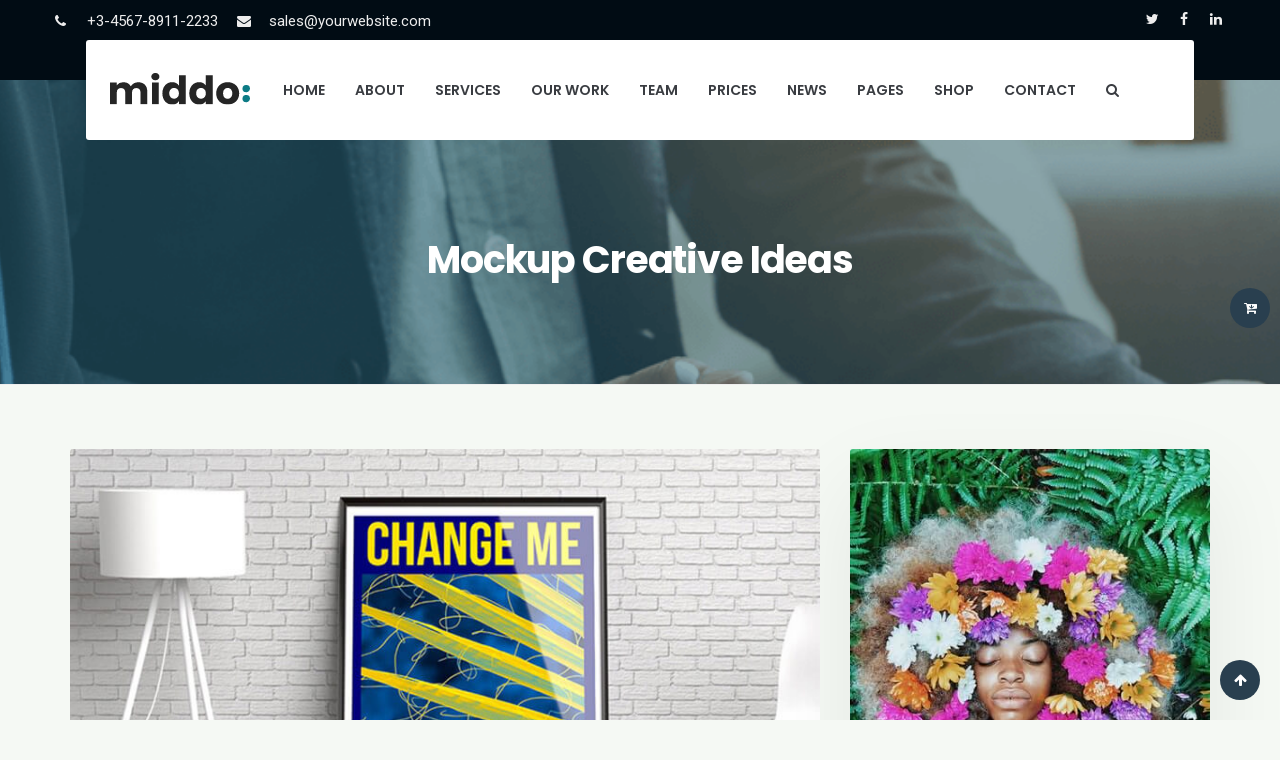

--- FILE ---
content_type: text/html; charset=UTF-8
request_url: https://middo.payo-themes.com/portfolio/mockup-creative-ideas-2/
body_size: 16954
content:
    <!DOCTYPE html>
<html lang="en-US" class="no-js">
    <head>
        <meta charset="UTF-8">
        <meta http-equiv="X-UA-Compatible" content="IE=edge">
        <meta name="viewport" content="width=device-width, initial-scale=1.0">
        <link rel="profile" href="http://gmpg.org/xfn/11"/>
        <link rel="pingback" href="https://middo.payo-themes.com/xmlrpc.php">
        <title>Mockup Creative Ideas &#8211; Middo &#8211; Multipurpose Responsive WordPress Theme</title>
<meta name='robots' content='max-image-preview:large' />
<link rel='dns-prefetch' href='//fonts.googleapis.com' />
<link rel='preconnect' href='https://fonts.gstatic.com' crossorigin />
<link rel="alternate" type="application/rss+xml" title="Middo - Multipurpose Responsive WordPress Theme &raquo; Feed" href="https://middo.payo-themes.com/feed/" />
<link rel="alternate" type="application/rss+xml" title="Middo - Multipurpose Responsive WordPress Theme &raquo; Comments Feed" href="https://middo.payo-themes.com/comments/feed/" />
<link rel="alternate" title="oEmbed (JSON)" type="application/json+oembed" href="https://middo.payo-themes.com/wp-json/oembed/1.0/embed?url=https%3A%2F%2Fmiddo.payo-themes.com%2Fportfolio%2Fmockup-creative-ideas-2%2F" />
<link rel="alternate" title="oEmbed (XML)" type="text/xml+oembed" href="https://middo.payo-themes.com/wp-json/oembed/1.0/embed?url=https%3A%2F%2Fmiddo.payo-themes.com%2Fportfolio%2Fmockup-creative-ideas-2%2F&#038;format=xml" />
<style id='wp-img-auto-sizes-contain-inline-css' >
img:is([sizes=auto i],[sizes^="auto," i]){contain-intrinsic-size:3000px 1500px}
/*# sourceURL=wp-img-auto-sizes-contain-inline-css */
</style>
<style id='wp-emoji-styles-inline-css' >

	img.wp-smiley, img.emoji {
		display: inline !important;
		border: none !important;
		box-shadow: none !important;
		height: 1em !important;
		width: 1em !important;
		margin: 0 0.07em !important;
		vertical-align: -0.1em !important;
		background: none !important;
		padding: 0 !important;
	}
/*# sourceURL=wp-emoji-styles-inline-css */
</style>
<style id='wp-block-library-inline-css' >
:root{--wp-block-synced-color:#7a00df;--wp-block-synced-color--rgb:122,0,223;--wp-bound-block-color:var(--wp-block-synced-color);--wp-editor-canvas-background:#ddd;--wp-admin-theme-color:#007cba;--wp-admin-theme-color--rgb:0,124,186;--wp-admin-theme-color-darker-10:#006ba1;--wp-admin-theme-color-darker-10--rgb:0,107,160.5;--wp-admin-theme-color-darker-20:#005a87;--wp-admin-theme-color-darker-20--rgb:0,90,135;--wp-admin-border-width-focus:2px}@media (min-resolution:192dpi){:root{--wp-admin-border-width-focus:1.5px}}.wp-element-button{cursor:pointer}:root .has-very-light-gray-background-color{background-color:#eee}:root .has-very-dark-gray-background-color{background-color:#313131}:root .has-very-light-gray-color{color:#eee}:root .has-very-dark-gray-color{color:#313131}:root .has-vivid-green-cyan-to-vivid-cyan-blue-gradient-background{background:linear-gradient(135deg,#00d084,#0693e3)}:root .has-purple-crush-gradient-background{background:linear-gradient(135deg,#34e2e4,#4721fb 50%,#ab1dfe)}:root .has-hazy-dawn-gradient-background{background:linear-gradient(135deg,#faaca8,#dad0ec)}:root .has-subdued-olive-gradient-background{background:linear-gradient(135deg,#fafae1,#67a671)}:root .has-atomic-cream-gradient-background{background:linear-gradient(135deg,#fdd79a,#004a59)}:root .has-nightshade-gradient-background{background:linear-gradient(135deg,#330968,#31cdcf)}:root .has-midnight-gradient-background{background:linear-gradient(135deg,#020381,#2874fc)}:root{--wp--preset--font-size--normal:16px;--wp--preset--font-size--huge:42px}.has-regular-font-size{font-size:1em}.has-larger-font-size{font-size:2.625em}.has-normal-font-size{font-size:var(--wp--preset--font-size--normal)}.has-huge-font-size{font-size:var(--wp--preset--font-size--huge)}.has-text-align-center{text-align:center}.has-text-align-left{text-align:left}.has-text-align-right{text-align:right}.has-fit-text{white-space:nowrap!important}#end-resizable-editor-section{display:none}.aligncenter{clear:both}.items-justified-left{justify-content:flex-start}.items-justified-center{justify-content:center}.items-justified-right{justify-content:flex-end}.items-justified-space-between{justify-content:space-between}.screen-reader-text{border:0;clip-path:inset(50%);height:1px;margin:-1px;overflow:hidden;padding:0;position:absolute;width:1px;word-wrap:normal!important}.screen-reader-text:focus{background-color:#ddd;clip-path:none;color:#444;display:block;font-size:1em;height:auto;left:5px;line-height:normal;padding:15px 23px 14px;text-decoration:none;top:5px;width:auto;z-index:100000}html :where(.has-border-color){border-style:solid}html :where([style*=border-top-color]){border-top-style:solid}html :where([style*=border-right-color]){border-right-style:solid}html :where([style*=border-bottom-color]){border-bottom-style:solid}html :where([style*=border-left-color]){border-left-style:solid}html :where([style*=border-width]){border-style:solid}html :where([style*=border-top-width]){border-top-style:solid}html :where([style*=border-right-width]){border-right-style:solid}html :where([style*=border-bottom-width]){border-bottom-style:solid}html :where([style*=border-left-width]){border-left-style:solid}html :where(img[class*=wp-image-]){height:auto;max-width:100%}:where(figure){margin:0 0 1em}html :where(.is-position-sticky){--wp-admin--admin-bar--position-offset:var(--wp-admin--admin-bar--height,0px)}@media screen and (max-width:600px){html :where(.is-position-sticky){--wp-admin--admin-bar--position-offset:0px}}

/*# sourceURL=wp-block-library-inline-css */
</style><link rel='stylesheet' id='wc-blocks-style-css' href='https://middo.payo-themes.com/wp-content/plugins/woocommerce/assets/client/blocks/wc-blocks.css?ver=wc-9.6.3'  media='all' />
<style id='global-styles-inline-css' >
:root{--wp--preset--aspect-ratio--square: 1;--wp--preset--aspect-ratio--4-3: 4/3;--wp--preset--aspect-ratio--3-4: 3/4;--wp--preset--aspect-ratio--3-2: 3/2;--wp--preset--aspect-ratio--2-3: 2/3;--wp--preset--aspect-ratio--16-9: 16/9;--wp--preset--aspect-ratio--9-16: 9/16;--wp--preset--color--black: #000000;--wp--preset--color--cyan-bluish-gray: #abb8c3;--wp--preset--color--white: #ffffff;--wp--preset--color--pale-pink: #f78da7;--wp--preset--color--vivid-red: #cf2e2e;--wp--preset--color--luminous-vivid-orange: #ff6900;--wp--preset--color--luminous-vivid-amber: #fcb900;--wp--preset--color--light-green-cyan: #7bdcb5;--wp--preset--color--vivid-green-cyan: #00d084;--wp--preset--color--pale-cyan-blue: #8ed1fc;--wp--preset--color--vivid-cyan-blue: #0693e3;--wp--preset--color--vivid-purple: #9b51e0;--wp--preset--gradient--vivid-cyan-blue-to-vivid-purple: linear-gradient(135deg,rgb(6,147,227) 0%,rgb(155,81,224) 100%);--wp--preset--gradient--light-green-cyan-to-vivid-green-cyan: linear-gradient(135deg,rgb(122,220,180) 0%,rgb(0,208,130) 100%);--wp--preset--gradient--luminous-vivid-amber-to-luminous-vivid-orange: linear-gradient(135deg,rgb(252,185,0) 0%,rgb(255,105,0) 100%);--wp--preset--gradient--luminous-vivid-orange-to-vivid-red: linear-gradient(135deg,rgb(255,105,0) 0%,rgb(207,46,46) 100%);--wp--preset--gradient--very-light-gray-to-cyan-bluish-gray: linear-gradient(135deg,rgb(238,238,238) 0%,rgb(169,184,195) 100%);--wp--preset--gradient--cool-to-warm-spectrum: linear-gradient(135deg,rgb(74,234,220) 0%,rgb(151,120,209) 20%,rgb(207,42,186) 40%,rgb(238,44,130) 60%,rgb(251,105,98) 80%,rgb(254,248,76) 100%);--wp--preset--gradient--blush-light-purple: linear-gradient(135deg,rgb(255,206,236) 0%,rgb(152,150,240) 100%);--wp--preset--gradient--blush-bordeaux: linear-gradient(135deg,rgb(254,205,165) 0%,rgb(254,45,45) 50%,rgb(107,0,62) 100%);--wp--preset--gradient--luminous-dusk: linear-gradient(135deg,rgb(255,203,112) 0%,rgb(199,81,192) 50%,rgb(65,88,208) 100%);--wp--preset--gradient--pale-ocean: linear-gradient(135deg,rgb(255,245,203) 0%,rgb(182,227,212) 50%,rgb(51,167,181) 100%);--wp--preset--gradient--electric-grass: linear-gradient(135deg,rgb(202,248,128) 0%,rgb(113,206,126) 100%);--wp--preset--gradient--midnight: linear-gradient(135deg,rgb(2,3,129) 0%,rgb(40,116,252) 100%);--wp--preset--font-size--small: 13px;--wp--preset--font-size--medium: 20px;--wp--preset--font-size--large: 36px;--wp--preset--font-size--x-large: 42px;--wp--preset--font-family--inter: "Inter", sans-serif;--wp--preset--font-family--cardo: Cardo;--wp--preset--spacing--20: 0.44rem;--wp--preset--spacing--30: 0.67rem;--wp--preset--spacing--40: 1rem;--wp--preset--spacing--50: 1.5rem;--wp--preset--spacing--60: 2.25rem;--wp--preset--spacing--70: 3.38rem;--wp--preset--spacing--80: 5.06rem;--wp--preset--shadow--natural: 6px 6px 9px rgba(0, 0, 0, 0.2);--wp--preset--shadow--deep: 12px 12px 50px rgba(0, 0, 0, 0.4);--wp--preset--shadow--sharp: 6px 6px 0px rgba(0, 0, 0, 0.2);--wp--preset--shadow--outlined: 6px 6px 0px -3px rgb(255, 255, 255), 6px 6px rgb(0, 0, 0);--wp--preset--shadow--crisp: 6px 6px 0px rgb(0, 0, 0);}:where(.is-layout-flex){gap: 0.5em;}:where(.is-layout-grid){gap: 0.5em;}body .is-layout-flex{display: flex;}.is-layout-flex{flex-wrap: wrap;align-items: center;}.is-layout-flex > :is(*, div){margin: 0;}body .is-layout-grid{display: grid;}.is-layout-grid > :is(*, div){margin: 0;}:where(.wp-block-columns.is-layout-flex){gap: 2em;}:where(.wp-block-columns.is-layout-grid){gap: 2em;}:where(.wp-block-post-template.is-layout-flex){gap: 1.25em;}:where(.wp-block-post-template.is-layout-grid){gap: 1.25em;}.has-black-color{color: var(--wp--preset--color--black) !important;}.has-cyan-bluish-gray-color{color: var(--wp--preset--color--cyan-bluish-gray) !important;}.has-white-color{color: var(--wp--preset--color--white) !important;}.has-pale-pink-color{color: var(--wp--preset--color--pale-pink) !important;}.has-vivid-red-color{color: var(--wp--preset--color--vivid-red) !important;}.has-luminous-vivid-orange-color{color: var(--wp--preset--color--luminous-vivid-orange) !important;}.has-luminous-vivid-amber-color{color: var(--wp--preset--color--luminous-vivid-amber) !important;}.has-light-green-cyan-color{color: var(--wp--preset--color--light-green-cyan) !important;}.has-vivid-green-cyan-color{color: var(--wp--preset--color--vivid-green-cyan) !important;}.has-pale-cyan-blue-color{color: var(--wp--preset--color--pale-cyan-blue) !important;}.has-vivid-cyan-blue-color{color: var(--wp--preset--color--vivid-cyan-blue) !important;}.has-vivid-purple-color{color: var(--wp--preset--color--vivid-purple) !important;}.has-black-background-color{background-color: var(--wp--preset--color--black) !important;}.has-cyan-bluish-gray-background-color{background-color: var(--wp--preset--color--cyan-bluish-gray) !important;}.has-white-background-color{background-color: var(--wp--preset--color--white) !important;}.has-pale-pink-background-color{background-color: var(--wp--preset--color--pale-pink) !important;}.has-vivid-red-background-color{background-color: var(--wp--preset--color--vivid-red) !important;}.has-luminous-vivid-orange-background-color{background-color: var(--wp--preset--color--luminous-vivid-orange) !important;}.has-luminous-vivid-amber-background-color{background-color: var(--wp--preset--color--luminous-vivid-amber) !important;}.has-light-green-cyan-background-color{background-color: var(--wp--preset--color--light-green-cyan) !important;}.has-vivid-green-cyan-background-color{background-color: var(--wp--preset--color--vivid-green-cyan) !important;}.has-pale-cyan-blue-background-color{background-color: var(--wp--preset--color--pale-cyan-blue) !important;}.has-vivid-cyan-blue-background-color{background-color: var(--wp--preset--color--vivid-cyan-blue) !important;}.has-vivid-purple-background-color{background-color: var(--wp--preset--color--vivid-purple) !important;}.has-black-border-color{border-color: var(--wp--preset--color--black) !important;}.has-cyan-bluish-gray-border-color{border-color: var(--wp--preset--color--cyan-bluish-gray) !important;}.has-white-border-color{border-color: var(--wp--preset--color--white) !important;}.has-pale-pink-border-color{border-color: var(--wp--preset--color--pale-pink) !important;}.has-vivid-red-border-color{border-color: var(--wp--preset--color--vivid-red) !important;}.has-luminous-vivid-orange-border-color{border-color: var(--wp--preset--color--luminous-vivid-orange) !important;}.has-luminous-vivid-amber-border-color{border-color: var(--wp--preset--color--luminous-vivid-amber) !important;}.has-light-green-cyan-border-color{border-color: var(--wp--preset--color--light-green-cyan) !important;}.has-vivid-green-cyan-border-color{border-color: var(--wp--preset--color--vivid-green-cyan) !important;}.has-pale-cyan-blue-border-color{border-color: var(--wp--preset--color--pale-cyan-blue) !important;}.has-vivid-cyan-blue-border-color{border-color: var(--wp--preset--color--vivid-cyan-blue) !important;}.has-vivid-purple-border-color{border-color: var(--wp--preset--color--vivid-purple) !important;}.has-vivid-cyan-blue-to-vivid-purple-gradient-background{background: var(--wp--preset--gradient--vivid-cyan-blue-to-vivid-purple) !important;}.has-light-green-cyan-to-vivid-green-cyan-gradient-background{background: var(--wp--preset--gradient--light-green-cyan-to-vivid-green-cyan) !important;}.has-luminous-vivid-amber-to-luminous-vivid-orange-gradient-background{background: var(--wp--preset--gradient--luminous-vivid-amber-to-luminous-vivid-orange) !important;}.has-luminous-vivid-orange-to-vivid-red-gradient-background{background: var(--wp--preset--gradient--luminous-vivid-orange-to-vivid-red) !important;}.has-very-light-gray-to-cyan-bluish-gray-gradient-background{background: var(--wp--preset--gradient--very-light-gray-to-cyan-bluish-gray) !important;}.has-cool-to-warm-spectrum-gradient-background{background: var(--wp--preset--gradient--cool-to-warm-spectrum) !important;}.has-blush-light-purple-gradient-background{background: var(--wp--preset--gradient--blush-light-purple) !important;}.has-blush-bordeaux-gradient-background{background: var(--wp--preset--gradient--blush-bordeaux) !important;}.has-luminous-dusk-gradient-background{background: var(--wp--preset--gradient--luminous-dusk) !important;}.has-pale-ocean-gradient-background{background: var(--wp--preset--gradient--pale-ocean) !important;}.has-electric-grass-gradient-background{background: var(--wp--preset--gradient--electric-grass) !important;}.has-midnight-gradient-background{background: var(--wp--preset--gradient--midnight) !important;}.has-small-font-size{font-size: var(--wp--preset--font-size--small) !important;}.has-medium-font-size{font-size: var(--wp--preset--font-size--medium) !important;}.has-large-font-size{font-size: var(--wp--preset--font-size--large) !important;}.has-x-large-font-size{font-size: var(--wp--preset--font-size--x-large) !important;}
/*# sourceURL=global-styles-inline-css */
</style>

<style id='classic-theme-styles-inline-css' >
/*! This file is auto-generated */
.wp-block-button__link{color:#fff;background-color:#32373c;border-radius:9999px;box-shadow:none;text-decoration:none;padding:calc(.667em + 2px) calc(1.333em + 2px);font-size:1.125em}.wp-block-file__button{background:#32373c;color:#fff;text-decoration:none}
/*# sourceURL=/wp-includes/css/classic-themes.min.css */
</style>
<link rel='stylesheet' id='contact-form-7-css' href='https://middo.payo-themes.com/wp-content/plugins/contact-form-7/includes/css/styles.css?ver=6.1.4'  media='all' />
<link rel='stylesheet' id='crellyslider.min-css' href='https://middo.payo-themes.com/wp-content/plugins/crelly-slider/css/crellyslider.min.css?ver=1.4.7'  media='all' />
<link rel='stylesheet' id='woocommerce-layout-css' href='https://middo.payo-themes.com/wp-content/plugins/woocommerce/assets/css/woocommerce-layout.css?ver=9.6.3'  media='all' />
<link rel='stylesheet' id='woocommerce-smallscreen-css' href='https://middo.payo-themes.com/wp-content/plugins/woocommerce/assets/css/woocommerce-smallscreen.css?ver=9.6.3'  media='only screen and (max-width: 768px)' />
<link rel='stylesheet' id='woocommerce-general-css' href='https://middo.payo-themes.com/wp-content/plugins/woocommerce/assets/css/woocommerce.css?ver=9.6.3'  media='all' />
<style id='woocommerce-inline-inline-css' >
.woocommerce form .form-row .required { visibility: visible; }
/*# sourceURL=woocommerce-inline-inline-css */
</style>
<link rel='stylesheet' id='brands-styles-css' href='https://middo.payo-themes.com/wp-content/plugins/woocommerce/assets/css/brands.css?ver=9.6.3'  media='all' />
<link rel='stylesheet' id='parent-style-css' href='https://middo.payo-themes.com/wp-content/themes/meedo/style.css?ver=6.9'  media='all' />
<link rel='stylesheet' id='child-style-css' href='https://middo.payo-themes.com/wp-content/themes/meedo-child/style.css?ver=1.0'  media='all' />
<link rel='stylesheet' id='meedo-google-fonts-css' href='https://fonts.googleapis.com/css?family=Satisfy%3A300%2C400%2C500%2C700%2C800%7CMuli%3A300%2C400%2C500%2C700%2C800%7CPoppins%3A400%2C500%2C600%2C700%7CRoboto%3A300%2C300i%2C400%2C400i%2C500%2C500i%2C700%7CMontserrat%3A300%2C400%2C500%2C600%2C700%2C800&#038;subset=latin%2Clatin-ext'  media='all' />
<link rel='stylesheet' id='prettyphoto-css' href='https://middo.payo-themes.com/wp-content/themes/meedo/includes/css/prettyPhoto.css?ver=6.9'  media='all' />
<link rel='stylesheet' id='bootstrap-css' href='https://middo.payo-themes.com/wp-content/themes/meedo/includes/css/bootstrap.css?ver=6.9'  media='all' />
<link rel='stylesheet' id='animate-css' href='https://middo.payo-themes.com/wp-content/themes/meedo/includes/css/animate.css?ver=6.9'  media='all' />
<link rel='stylesheet' id='flaticon-css' href='https://middo.payo-themes.com/wp-content/themes/meedo/includes/css/flaticon.css?ver=6.9'  media='all' />
<link rel='stylesheet' id='fontawesome-css' href='https://middo.payo-themes.com/wp-content/themes/meedo/includes/css/fontawesome.css?ver=6.9'  media='all' />
<link rel='stylesheet' id='meedo-shop-css' href='https://middo.payo-themes.com/wp-content/themes/meedo/includes/css/shop.css?ver=6.9'  media='all' />
<link rel='stylesheet' id='meedo-style-css' href='https://middo.payo-themes.com/wp-content/themes/meedo-child/style.css?ver=6.9'  media='all' />
<style id='meedo-style-inline-css' >
#sidebar .tagcloud {margin-top:-3px !important;}#sidebar .gallery {margin-top:39px !important;}.rpwwt-widget ul {margin-top:26px !important;}#site-nav.transparent {background-color: #ffffff !important;}#site-nav {background-color: #ffffff;color: #5e6167;font-weight: 400;font-size: 16px;}#top-bar {background: rgb(1,12,20);}#top-bar small {color: #ededed;}#top-bar a {color: #ededed;}#top-bar a:hover {color: #ededed;}.tp-btn {background: #ededed;}.subnav-contact .phone-contact i,.subnav-contact .email-contact i {color: #ededed;}.navbar-default .navbar-nav > li > a:hover {color: #222222;}.sticky .cat-links, .sticky .tags-links, .sticky entry-footer, .sticky a, .sticky .posted-on, .sticky .byline{color: #222222;}.sticky .entry-title a {color: #222222;}.sticky {background: rgb(1,12,20);color: #222222;}@media (min-width: 1024px) {#site-nav {background: #18125b !important;}.sticky-header {background: #fcfcfc !important;}}.navbar-default .navbar-nav > li > a {color: #ffffff;font-size: 14px;font-weight: 600;text-transform: uppercase;font-family: Poppins;}#site-menu .navbar-nav > .open > a, #site-menu .navbar-nav > .open > a:focus, #site-menu .navbar-nav > .open > a:hover, #site-menu .navbar-nav > .active > a, #site-menu .navbar-nav > .active > a:focus, #site-menu .navbar-nav > .active > a:hover, #site-menu .navbar-nav > li > a:focus, #site-menu .navbar-nav > li > a:hover, .nav .open > a, .nav .open > a:focus, .nav .open > a:hover, .dropdown-menu > li > a:focus, .dropdown-menu > li > a:hover, .dropdown-menu > .active > a, .dropdown-menu > .active > a:focus, .dropdown-menu > .active > a:hover {color: #222222;}#sub-header {background: url('https://middo.payo-themes.com/wp-content/uploads/2018/11/subheader.png') center center / cover no-repeat fixed;color: #222222;}body {background-color: #f5f9f4;color: #5e6167;font-family: Roboto;font-weight: 400;font-size: 16px;}a {color: #010c14;}a:hover,a:active,a:focus {color: #222222;transition: all .3s}.hentry {background-color: #ffffff;}.entry-title a:hover {color: #222222;}.entry-footer, .entry-meta {color: #808080;}.author-bio {background: #293f4f;color: #ffffff;}.hentry {padding:39px 46px 39px 46px;}.blog .hentry {padding:33px 46px 39px 46px;}.archive .hentry {padding:33px 46px 39px 46px;}#sidebar .sidebar-padder {background-color: transparent;}.widget-title {color: #222222;}#sidebar a {color: #252525;}#sidebar a:hover, #sidebar a:active, #sidebar a:focus {color: #293f4f;}.footer-wrapper {background:#010c14 url(https://middo.payo-themes.com/wp-content/themes/meedo/images/footer-pp.png) top center no-repeat !important;color: #efefef;}.sub-footer{background-color: #010c14;color: #efefef;}.footer-wrapper a {color: #efefef;}.footer-wrapper a:hover, .footer-wrapper a:active, .footer-wrapper a:focus {color: #fafafa;}.footer-widget-title {color: #ffffff;}h1, .h1 {font-size: 50.512px;font-family: Poppins;font-weight: 500;}h2, .h2 {font-size: 37.904px;font-family: Poppins;font-weight: 500;}h3, .h3 {font-size: 25.6px;font-family: Poppins;font-weight: 400;}h4, .h4 {font-size: 21.328px;font-family: Poppins;font-weight: 500;}h5, .h5 {font-size: 16px;font-family: Poppins;font-weight: 400;}h6, .h6 {font-size: 11.2px;font-family: Poppins;font-weight: 400;}.navbar-default {font-family: Poppins;font-weight: 600;font-size: 14px;}@media (min-width: 1024px) { #newclass-trip #site-nav.transparent {margin-top: -40px;}}
/*# sourceURL=meedo-style-inline-css */
</style>
<link rel='stylesheet' id='recent-posts-widget-with-thumbnails-public-style-css' href='https://middo.payo-themes.com/wp-content/plugins/recent-posts-widget-with-thumbnails/public.css?ver=7.1.1'  media='all' />
<link rel="preload" as="style" href="https://fonts.googleapis.com/css?family=Roboto:400%7CPoppins:500,400,600&#038;display=swap&#038;ver=1740475345" /><link rel="stylesheet" href="https://fonts.googleapis.com/css?family=Roboto:400%7CPoppins:500,400,600&#038;display=swap&#038;ver=1740475345" media="print" onload="this.media='all'"><noscript><link rel="stylesheet" href="https://fonts.googleapis.com/css?family=Roboto:400%7CPoppins:500,400,600&#038;display=swap&#038;ver=1740475345" /></noscript><script  src="https://middo.payo-themes.com/wp-includes/js/jquery/jquery.min.js?ver=3.7.1" id="jquery-core-js"></script>
<script  src="https://middo.payo-themes.com/wp-includes/js/jquery/jquery-migrate.min.js?ver=3.4.1" id="jquery-migrate-js"></script>
<script  src="https://middo.payo-themes.com/wp-includes/js/jquery/ui/core.min.js?ver=1.13.3" id="jquery-ui-core-js"></script>
<script  src="https://middo.payo-themes.com/wp-content/plugins/crelly-slider/js/jquery.crellyslider.min.js?ver=1.4.7" id="jquery.crellyslider.min-js"></script>
<script  src="https://middo.payo-themes.com/wp-content/plugins/woocommerce/assets/js/jquery-blockui/jquery.blockUI.min.js?ver=2.7.0-wc.9.6.3" id="jquery-blockui-js" defer="defer" data-wp-strategy="defer"></script>
<script  id="wc-add-to-cart-js-extra">
/* <![CDATA[ */
var wc_add_to_cart_params = {"ajax_url":"/wp-admin/admin-ajax.php","wc_ajax_url":"/?wc-ajax=%%endpoint%%","i18n_view_cart":"View cart","cart_url":"https://middo.payo-themes.com/cart/","is_cart":"","cart_redirect_after_add":"no"};
//# sourceURL=wc-add-to-cart-js-extra
/* ]]> */
</script>
<script  src="https://middo.payo-themes.com/wp-content/plugins/woocommerce/assets/js/frontend/add-to-cart.min.js?ver=9.6.3" id="wc-add-to-cart-js" defer="defer" data-wp-strategy="defer"></script>
<script  src="https://middo.payo-themes.com/wp-content/plugins/woocommerce/assets/js/js-cookie/js.cookie.min.js?ver=2.1.4-wc.9.6.3" id="js-cookie-js" defer="defer" data-wp-strategy="defer"></script>
<script  id="woocommerce-js-extra">
/* <![CDATA[ */
var woocommerce_params = {"ajax_url":"/wp-admin/admin-ajax.php","wc_ajax_url":"/?wc-ajax=%%endpoint%%"};
//# sourceURL=woocommerce-js-extra
/* ]]> */
</script>
<script  src="https://middo.payo-themes.com/wp-content/plugins/woocommerce/assets/js/frontend/woocommerce.min.js?ver=9.6.3" id="woocommerce-js" defer="defer" data-wp-strategy="defer"></script>
<link rel="https://api.w.org/" href="https://middo.payo-themes.com/wp-json/" /><link rel="alternate" title="JSON" type="application/json" href="https://middo.payo-themes.com/wp-json/wp/v2/portfolio/462" /><link rel="EditURI" type="application/rsd+xml" title="RSD" href="https://middo.payo-themes.com/xmlrpc.php?rsd" />
<meta name="generator" content="WordPress 6.9" />
<meta name="generator" content="WooCommerce 9.6.3" />
<link rel="canonical" href="https://middo.payo-themes.com/portfolio/mockup-creative-ideas-2/" />
<link rel='shortlink' href='https://middo.payo-themes.com/?p=462' />
<meta name="generator" content="Redux 4.5.9" /><script >
/* <![CDATA[ */
var VPData = {"version":"3.3.12","pro":false,"__":{"couldnt_retrieve_vp":"Couldn't retrieve Visual Portfolio ID.","pswp_close":"Close (Esc)","pswp_share":"Share","pswp_fs":"Toggle fullscreen","pswp_zoom":"Zoom in\/out","pswp_prev":"Previous (arrow left)","pswp_next":"Next (arrow right)","pswp_share_fb":"Share on Facebook","pswp_share_tw":"Tweet","pswp_share_pin":"Pin it","pswp_download":"Download","fancybox_close":"Close","fancybox_next":"Next","fancybox_prev":"Previous","fancybox_error":"The requested content cannot be loaded. <br \/> Please try again later.","fancybox_play_start":"Start slideshow","fancybox_play_stop":"Pause slideshow","fancybox_full_screen":"Full screen","fancybox_thumbs":"Thumbnails","fancybox_download":"Download","fancybox_share":"Share","fancybox_zoom":"Zoom"},"settingsPopupGallery":{"enable_on_wordpress_images":false,"vendor":"fancybox","deep_linking":false,"deep_linking_url_to_share_images":false,"show_arrows":true,"show_counter":false,"show_zoom_button":false,"show_fullscreen_button":false,"show_share_button":false,"show_close_button":true,"show_thumbs":true,"show_download_button":false,"show_slideshow":false,"click_to_zoom":true,"restore_focus":true},"screenSizes":[320,576,768,992,1200]};
/* ]]> */
</script>
		<noscript>
			<style >
				.vp-portfolio__preloader-wrap{display:none}.vp-portfolio__filter-wrap,.vp-portfolio__items-wrap,.vp-portfolio__pagination-wrap,.vp-portfolio__sort-wrap{opacity:1;visibility:visible}.vp-portfolio__item .vp-portfolio__item-img noscript+img,.vp-portfolio__thumbnails-wrap{display:none}
			</style>
		</noscript>
		<script >
(function(url){
	if(/(?:Chrome\/26\.0\.1410\.63 Safari\/537\.31|WordfenceTestMonBot)/.test(navigator.userAgent)){ return; }
	var addEvent = function(evt, handler) {
		if (window.addEventListener) {
			document.addEventListener(evt, handler, false);
		} else if (window.attachEvent) {
			document.attachEvent('on' + evt, handler);
		}
	};
	var removeEvent = function(evt, handler) {
		if (window.removeEventListener) {
			document.removeEventListener(evt, handler, false);
		} else if (window.detachEvent) {
			document.detachEvent('on' + evt, handler);
		}
	};
	var evts = 'contextmenu dblclick drag dragend dragenter dragleave dragover dragstart drop keydown keypress keyup mousedown mousemove mouseout mouseover mouseup mousewheel scroll'.split(' ');
	var logHuman = function() {
		if (window.wfLogHumanRan) { return; }
		window.wfLogHumanRan = true;
		var wfscr = document.createElement('script');
		wfscr.type = 'text/javascript';
		wfscr.async = true;
		wfscr.src = url + '&r=' + Math.random();
		(document.getElementsByTagName('head')[0]||document.getElementsByTagName('body')[0]).appendChild(wfscr);
		for (var i = 0; i < evts.length; i++) {
			removeEvent(evts[i], logHuman);
		}
	};
	for (var i = 0; i < evts.length; i++) {
		addEvent(evts[i], logHuman);
	}
})('//middo.payo-themes.com/?wordfence_lh=1&hid=3E932271E7E8C145297CB5F3EFC3021B');
</script>	<noscript><style>.woocommerce-product-gallery{ opacity: 1 !important; }</style></noscript>
			<style >
			/* If html does not have either class, do not show lazy loaded images. */
			html:not(.vp-lazyload-enabled):not(.js) .vp-lazyload {
				display: none;
			}
		</style>
		<script>
			document.documentElement.classList.add(
				'vp-lazyload-enabled'
			);
		</script>
		<style class='wp-fonts-local' >
@font-face{font-family:Inter;font-style:normal;font-weight:300 900;font-display:fallback;src:url('https://middo.payo-themes.com/wp-content/plugins/woocommerce/assets/fonts/Inter-VariableFont_slnt,wght.woff2') format('woff2');font-stretch:normal;}
@font-face{font-family:Cardo;font-style:normal;font-weight:400;font-display:fallback;src:url('https://middo.payo-themes.com/wp-content/plugins/woocommerce/assets/fonts/cardo_normal_400.woff2') format('woff2');}
</style>
<link rel="shortcut icon" href="https://middo.payo-themes.com/wp-content/uploads/2018/11/favicon.png" />
		<script>
			(function(h,o,t,j,a,r){
				h.hj=h.hj||function(){(h.hj.q=h.hj.q||[]).push(arguments)};
				h._hjSettings={hjid:1105113,hjsv:6};
				a=o.getElementsByTagName('head')[0];
				r=o.createElement('script');r.async=1;
				r.src=t+h._hjSettings.hjid+j+h._hjSettings.hjsv;
				a.appendChild(r);
			})(window,document,'https://static.hotjar.com/c/hotjar-','.js?sv=');
		</script>

    </head>
	<body class="wp-singular portfolio-template-default single single-portfolio postid-462 single-format-standard wp-theme-meedo wp-child-theme-meedo-child theme-meedo woocommerce-no-js" itemscope="itemscope" itemtype="http://schema.org/WebPage">
		<a class="skip-link screen-reader-text"
		   href="#content">Skip to content		</a>
				<div id="newclass-trip">
						
			<header id="masthead" class="site-header clearfix" itemscope="itemscope" itemtype="http://schema.org/Organization">
			
			<div id="top-bar"> 
    <div class="container">
        <div class="row">
            <div class="col-md-6 col-sm-7 col-xs-12">
                <div class="subnav-contact">
                                        <div class="phone-contact">
                        <i class="fa fa-phone"></i> 
						<a href="#!">
							+3-4567-8911-2233						</a>
					</div> 
                    					
                                        <div class="email-contact">
                        <i class="fa fa-envelope"></i>
						<a href="mailto:sales@yourwebsite.com">sales@yourwebsite.com						</a> 
                    </div>
					
                                        
					 
                </div><!-- header-contact -->
             </div>
                        <div class="col-md-6 col-sm-4 col-xs-12">
                	<span class="screen-reader-text">Header Socials</span>
	
	<nav id="header-social">
	<ul class="unstyled">
				<li>
			<a class="twitter" itemprop="url" title="twitter" href="#">
				<i class="fa fa-twitter" aria-hidden="true"></i><span class="screen-reader-text">Twitter</span>
			</a>
		</li>
						<li>
			<a class="facebook" itemprop="url" title="facebook" href="#">
				<i class="fa fa-facebook" aria-hidden="true"></i><span class="screen-reader-text">Facebook</span>
			</a>
		</li>
										  
		<li>
			<a class="linkedin" itemprop="url" title="linkedin" href="#">
				<i class="fa fa-linkedin" aria-hidden="true"></i><span class="screen-reader-text">Linkedin</span>
			</a>
		</li>
									</ul><!-- .header-social -->
	</nav><!-- #header_social -->
            </div>
                    </div> <!-- row-fouid -->
    </div> <!-- .container -->
</div> <!-- top-bar -->
			    <nav id="site-nav" class="transparent navbar navbar-default navbar-top">
        <div class="container">
			<div class="row">
				<div class="col-md-12">
					<div class="navbar-header">
						<a class="navbar-toggle" onclick="openNav()">
							<span class="sr-only">Toggle navigation</span>
							<span class="icon-bar"></span>
							<span class="icon-bar"></span>
							<span class="icon-bar"></span>
						</a>
												        
												   									
								<a class="navbar-brand" itemprop="url" href="https://middo.payo-themes.com/" title="Middo - Multipurpose Responsive WordPress Theme" >
								<img itemprop="logo"  src="https://middo.payo-themes.com/wp-content/themes/meedo/images/logo.svg" alt="Middo &#8211; Multipurpose Responsive WordPress Theme" />
								
							</a>  
							                       
											</div> <!-- navbar-header -->
			
					
					     					  <div class="collapse navbar-collapse navbar-right">
							<ul id="menu-one-page" class="nav navbar-nav"><li itemscope="itemscope" itemtype="https://www.schema.org/SiteNavigationElement" id="menu-item-978" class="menu-item menu-item-type-custom menu-item-object-custom menu-item-978 nav-item"><a title="Home" href="#home" class="nav-link">Home</a></li>
<li itemscope="itemscope" itemtype="https://www.schema.org/SiteNavigationElement" id="menu-item-979" class="menu-item menu-item-type-custom menu-item-object-custom menu-item-979 nav-item"><a title="About" href="#about" class="nav-link">About</a></li>
<li itemscope="itemscope" itemtype="https://www.schema.org/SiteNavigationElement" id="menu-item-980" class="menu-item menu-item-type-custom menu-item-object-custom menu-item-980 nav-item"><a title="Services" href="#services" class="nav-link">Services</a></li>
<li itemscope="itemscope" itemtype="https://www.schema.org/SiteNavigationElement" id="menu-item-981" class="menu-item menu-item-type-custom menu-item-object-custom menu-item-981 nav-item"><a title="Our Work" href="#ourwork" class="nav-link">Our Work</a></li>
<li itemscope="itemscope" itemtype="https://www.schema.org/SiteNavigationElement" id="menu-item-982" class="menu-item menu-item-type-custom menu-item-object-custom menu-item-982 nav-item"><a title="Team" href="#team" class="nav-link">Team</a></li>
<li itemscope="itemscope" itemtype="https://www.schema.org/SiteNavigationElement" id="menu-item-983" class="menu-item menu-item-type-custom menu-item-object-custom menu-item-983 nav-item"><a title="Prices" href="#prices" class="nav-link">Prices</a></li>
<li itemscope="itemscope" itemtype="https://www.schema.org/SiteNavigationElement" id="menu-item-984" class="menu-item menu-item-type-custom menu-item-object-custom menu-item-984 nav-item"><a title="News" href="#news" class="nav-link">News</a></li>
<li itemscope="itemscope" itemtype="https://www.schema.org/SiteNavigationElement" id="menu-item-985" class="menu-item menu-item-type-custom menu-item-object-custom menu-item-has-children dropdown-submenu menu-item-985 nav-item"><a title="Pages" href="#" class="nav-link">Pages</a>
<ul class="dropdown-menu"  role="menu">
	<li itemscope="itemscope" itemtype="https://www.schema.org/SiteNavigationElement" id="menu-item-1154" class="menu-item menu-item-type-post_type menu-item-object-page menu-item-1154 nav-item"><a title="Medical marijuana" href="https://middo.payo-themes.com/medical-marijuana/" class="dropdown-item">Medical marijuana</a></li>
	<li itemscope="itemscope" itemtype="https://www.schema.org/SiteNavigationElement" id="menu-item-986" class="menu-item menu-item-type-post_type menu-item-object-page menu-item-home menu-item-986 nav-item"><a title="Home Primary" href="https://middo.payo-themes.com/" class="dropdown-item">Home Primary</a></li>
	<li itemscope="itemscope" itemtype="https://www.schema.org/SiteNavigationElement" id="menu-item-987" class="menu-item menu-item-type-post_type menu-item-object-page menu-item-987 nav-item"><a title="Home boxes" href="https://middo.payo-themes.com/home-boxes/" class="dropdown-item">Home boxes</a></li>
	<li itemscope="itemscope" itemtype="https://www.schema.org/SiteNavigationElement" id="menu-item-988" class="menu-item menu-item-type-custom menu-item-object-custom menu-item-has-children dropdown-submenu menu-item-988 nav-item"><a title="Creative Home Pages" href="#" class="dropdown-item">Creative Home Pages</a>
	<ul class="dropdown-menu"  role="menu">
		<li itemscope="itemscope" itemtype="https://www.schema.org/SiteNavigationElement" id="menu-item-1098" class="menu-item menu-item-type-post_type menu-item-object-page menu-item-1098 nav-item"><a title="Creative with Slider" href="https://middo.payo-themes.com/creative-with-slider/" class="dropdown-item">Creative with Slider</a></li>
		<li itemscope="itemscope" itemtype="https://www.schema.org/SiteNavigationElement" id="menu-item-989" class="menu-item menu-item-type-post_type menu-item-object-page menu-item-989 nav-item"><a title="Creative Home" href="https://middo.payo-themes.com/creative/" class="dropdown-item">Creative Home</a></li>
		<li itemscope="itemscope" itemtype="https://www.schema.org/SiteNavigationElement" id="menu-item-990" class="menu-item menu-item-type-post_type menu-item-object-page menu-item-990 nav-item"><a title="Creative sliding" href="https://middo.payo-themes.com/creative-sliding/" class="dropdown-item">Creative sliding</a></li>
		<li itemscope="itemscope" itemtype="https://www.schema.org/SiteNavigationElement" id="menu-item-991" class="menu-item menu-item-type-post_type menu-item-object-page menu-item-991 nav-item"><a title="Creative – snow" href="https://middo.payo-themes.com/creative-snow/" class="dropdown-item">Creative – snow</a></li>
	</ul>
</li>
	<li itemscope="itemscope" itemtype="https://www.schema.org/SiteNavigationElement" id="menu-item-994" class="menu-item menu-item-type-custom menu-item-object-custom menu-item-has-children dropdown-submenu menu-item-994 nav-item"><a title="Portfolio" href="#" class="dropdown-item">Portfolio</a>
	<ul class="dropdown-menu"  role="menu">
		<li itemscope="itemscope" itemtype="https://www.schema.org/SiteNavigationElement" id="menu-item-995" class="menu-item menu-item-type-post_type menu-item-object-page menu-item-995 nav-item"><a title="Portfolio Advanced" href="https://middo.payo-themes.com/portfolio-advanced/" class="dropdown-item">Portfolio Advanced</a></li>
		<li itemscope="itemscope" itemtype="https://www.schema.org/SiteNavigationElement" id="menu-item-996" class="menu-item menu-item-type-post_type menu-item-object-page menu-item-996 nav-item"><a title="Portfolio Simple" href="https://middo.payo-themes.com/portfolio-simple/" class="dropdown-item">Portfolio Simple</a></li>
	</ul>
</li>
	<li itemscope="itemscope" itemtype="https://www.schema.org/SiteNavigationElement" id="menu-item-1096" class="menu-item menu-item-type-post_type menu-item-object-page menu-item-1096 nav-item"><a title="Digital Marketing" href="https://middo.payo-themes.com/digital-marketing/" class="dropdown-item">Digital Marketing</a></li>
	<li itemscope="itemscope" itemtype="https://www.schema.org/SiteNavigationElement" id="menu-item-1097" class="menu-item menu-item-type-post_type menu-item-object-page menu-item-1097 nav-item"><a title="App Middo" href="https://middo.payo-themes.com/app-middo/" class="dropdown-item">App Middo</a></li>
	<li itemscope="itemscope" itemtype="https://www.schema.org/SiteNavigationElement" id="menu-item-992" class="menu-item menu-item-type-post_type menu-item-object-page menu-item-992 nav-item"><a title="Agency" href="https://middo.payo-themes.com/agency/" class="dropdown-item">Agency</a></li>
	<li itemscope="itemscope" itemtype="https://www.schema.org/SiteNavigationElement" id="menu-item-993" class="menu-item menu-item-type-post_type menu-item-object-page current_page_parent menu-item-993 nav-item"><a title="Blog with Sidebar" href="https://middo.payo-themes.com/blog-with-sidebar/" class="dropdown-item">Blog with Sidebar</a></li>
</ul>
</li>
<li itemscope="itemscope" itemtype="https://www.schema.org/SiteNavigationElement" id="menu-item-997" class="menu-item menu-item-type-post_type menu-item-object-page menu-item-has-children dropdown-submenu menu-item-997 nav-item"><a title="Shop" href="https://middo.payo-themes.com/shop/" class="nav-link">Shop</a>
<ul class="dropdown-menu"  role="menu">
	<li itemscope="itemscope" itemtype="https://www.schema.org/SiteNavigationElement" id="menu-item-998" class="menu-item menu-item-type-post_type menu-item-object-page menu-item-998 nav-item"><a title="Main Shop" href="https://middo.payo-themes.com/shop/" class="dropdown-item">Main Shop</a></li>
	<li itemscope="itemscope" itemtype="https://www.schema.org/SiteNavigationElement" id="menu-item-999" class="menu-item menu-item-type-post_type menu-item-object-page menu-item-999 nav-item"><a title="My account" href="https://middo.payo-themes.com/my-account/" class="dropdown-item">My account</a></li>
	<li itemscope="itemscope" itemtype="https://www.schema.org/SiteNavigationElement" id="menu-item-1000" class="menu-item menu-item-type-post_type menu-item-object-page menu-item-1000 nav-item"><a title="Checkout" href="https://middo.payo-themes.com/checkout/" class="dropdown-item">Checkout</a></li>
	<li itemscope="itemscope" itemtype="https://www.schema.org/SiteNavigationElement" id="menu-item-1001" class="menu-item menu-item-type-post_type menu-item-object-page menu-item-1001 nav-item"><a title="Cart" href="https://middo.payo-themes.com/cart/" class="dropdown-item">Cart</a></li>
</ul>
</li>
<li itemscope="itemscope" itemtype="https://www.schema.org/SiteNavigationElement" id="menu-item-1002" class="menu-item menu-item-type-post_type menu-item-object-page menu-item-1002 nav-item"><a title="Contact" href="https://middo.payo-themes.com/contact/" class="nav-link">Contact</a></li>

        <li id="search_dropdown">
            <a href="#" class="dropdown-toggle" data-toggle="dropdown"><i class="fa fa-search" aria-hidden="true"></i></a>                 
            <ul id="dropdown_animation" class="dropdown-menu">
                <li>
                    <form class="navbar-form" role="search" action="https://middo.payo-themes.com">     
                        <div class="input-group">
                        <label for="nav-search" class="screen-reader-text">Search</label>
                            <input type="text" name="s" id="nav-search" class="search-pop form-control" value="" placeholder="Search"/>
                            
                        </div>
                    </form>
                </li>
            </ul>
        </li></ul>						</div> <!-- site-menu -->
										
					<div id="mySidenav" class="sidenav">
							<a href="javascript:void(0)" class="closebtn" onclick="closeNav()">&times;</a>
							<div class="sp-module">
							<ul id="menu-one-page-1" class="nav navbar-nav"><li class="menu-item menu-item-type-custom menu-item-object-custom menu-item-978" itemprop="name"><a title="Home" itemprop="url" href="#home">Home</a></li>
<li class="menu-item menu-item-type-custom menu-item-object-custom menu-item-979" itemprop="name"><a title="About" itemprop="url" href="#about">About</a></li>
<li class="menu-item menu-item-type-custom menu-item-object-custom menu-item-980" itemprop="name"><a title="Services" itemprop="url" href="#services">Services</a></li>
<li class="menu-item menu-item-type-custom menu-item-object-custom menu-item-981" itemprop="name"><a title="Our Work" itemprop="url" href="#ourwork">Our Work</a></li>
<li class="menu-item menu-item-type-custom menu-item-object-custom menu-item-982" itemprop="name"><a title="Team" itemprop="url" href="#team">Team</a></li>
<li class="menu-item menu-item-type-custom menu-item-object-custom menu-item-983" itemprop="name"><a title="Prices" itemprop="url" href="#prices">Prices</a></li>
<li class="menu-item menu-item-type-custom menu-item-object-custom menu-item-984" itemprop="name"><a title="News" itemprop="url" href="#news">News</a></li>
<li class="menu-item menu-item-type-custom menu-item-object-custom menu-item-has-children menu-item-985 dropdown-submenu" itemprop="name"><a title="Pages" itemprop="url" href="#" data-toggle="dropdown" data-hover="dropdown" class="dropdown-toggle">Pages <span class="caret"></span></a>
<ul role="menu" class="dropdown-menu">
	<li class="menu-item menu-item-type-post_type menu-item-object-page menu-item-1154" itemprop="name"><a title="Medical marijuana" itemprop="url" href="https://middo.payo-themes.com/medical-marijuana/">Medical marijuana</a></li>
	<li class="menu-item menu-item-type-post_type menu-item-object-page menu-item-home menu-item-986" itemprop="name"><a title="Home Primary" itemprop="url" href="https://middo.payo-themes.com/">Home Primary</a></li>
	<li class="menu-item menu-item-type-post_type menu-item-object-page menu-item-987" itemprop="name"><a title="Home boxes" itemprop="url" href="https://middo.payo-themes.com/home-boxes/">Home boxes</a></li>
	<li class="menu-item menu-item-type-custom menu-item-object-custom menu-item-has-children menu-item-988 dropdown-submenu" itemprop="name"><a title="Creative Home Pages" itemprop="url" href="#" data-toggle="dropdown" data-hover="dropdown" class="dropdown-toggle">Creative Home Pages <span class="caret"></span></a>
	<ul role="menu" class="dropdown-menu">
		<li class="menu-item menu-item-type-post_type menu-item-object-page menu-item-1098" itemprop="name"><a title="Creative with Slider" itemprop="url" href="https://middo.payo-themes.com/creative-with-slider/">Creative with Slider</a></li>
		<li class="menu-item menu-item-type-post_type menu-item-object-page menu-item-989" itemprop="name"><a title="Creative Home" itemprop="url" href="https://middo.payo-themes.com/creative/">Creative Home</a></li>
		<li class="menu-item menu-item-type-post_type menu-item-object-page menu-item-990" itemprop="name"><a title="Creative sliding" itemprop="url" href="https://middo.payo-themes.com/creative-sliding/">Creative sliding</a></li>
		<li class="menu-item menu-item-type-post_type menu-item-object-page menu-item-991" itemprop="name"><a title="Creative – snow" itemprop="url" href="https://middo.payo-themes.com/creative-snow/">Creative – snow</a></li>
	</ul>
</li>
	<li class="menu-item menu-item-type-custom menu-item-object-custom menu-item-has-children menu-item-994 dropdown-submenu" itemprop="name"><a title="Portfolio" itemprop="url" href="#" data-toggle="dropdown" data-hover="dropdown" class="dropdown-toggle">Portfolio <span class="caret"></span></a>
	<ul role="menu" class="dropdown-menu">
		<li class="menu-item menu-item-type-post_type menu-item-object-page menu-item-995" itemprop="name"><a title="Portfolio Advanced" itemprop="url" href="https://middo.payo-themes.com/portfolio-advanced/">Portfolio Advanced</a></li>
		<li class="menu-item menu-item-type-post_type menu-item-object-page menu-item-996" itemprop="name"><a title="Portfolio Simple" itemprop="url" href="https://middo.payo-themes.com/portfolio-simple/">Portfolio Simple</a></li>
	</ul>
</li>
	<li class="menu-item menu-item-type-post_type menu-item-object-page menu-item-1096" itemprop="name"><a title="Digital Marketing" itemprop="url" href="https://middo.payo-themes.com/digital-marketing/">Digital Marketing</a></li>
	<li class="menu-item menu-item-type-post_type menu-item-object-page menu-item-1097" itemprop="name"><a title="App Middo" itemprop="url" href="https://middo.payo-themes.com/app-middo/">App Middo</a></li>
	<li class="menu-item menu-item-type-post_type menu-item-object-page menu-item-992" itemprop="name"><a title="Agency" itemprop="url" href="https://middo.payo-themes.com/agency/">Agency</a></li>
	<li class="menu-item menu-item-type-post_type menu-item-object-page current_page_parent menu-item-993" itemprop="name"><a title="Blog with Sidebar" itemprop="url" href="https://middo.payo-themes.com/blog-with-sidebar/">Blog with Sidebar</a></li>
</ul>
</li>
<li class="menu-item menu-item-type-post_type menu-item-object-page menu-item-has-children menu-item-997 dropdown-submenu" itemprop="name"><a title="Shop" itemprop="url" href="https://middo.payo-themes.com/shop/" data-toggle="dropdown" data-hover="dropdown" class="dropdown-toggle">Shop <span class="caret"></span></a>
<ul role="menu" class="dropdown-menu">
	<li class="menu-item menu-item-type-post_type menu-item-object-page menu-item-998" itemprop="name"><a title="Main Shop" itemprop="url" href="https://middo.payo-themes.com/shop/">Main Shop</a></li>
	<li class="menu-item menu-item-type-post_type menu-item-object-page menu-item-999" itemprop="name"><a title="My account" itemprop="url" href="https://middo.payo-themes.com/my-account/">My account</a></li>
	<li class="menu-item menu-item-type-post_type menu-item-object-page menu-item-1000" itemprop="name"><a title="Checkout" itemprop="url" href="https://middo.payo-themes.com/checkout/">Checkout</a></li>
	<li class="menu-item menu-item-type-post_type menu-item-object-page menu-item-1001" itemprop="name"><a title="Cart" itemprop="url" href="https://middo.payo-themes.com/cart/">Cart</a></li>
</ul>
</li>
<li class="menu-item menu-item-type-post_type menu-item-object-page menu-item-1002" itemprop="name"><a title="Contact" itemprop="url" href="https://middo.payo-themes.com/contact/">Contact</a></li>
</ul>							</div>
					</div> <!-- site-menu -->
				</div> 
			</div> 
        </div>  <!-- container -->
    </nav> 		</header>  <!-- masthead -->
		</div>
	<main id="content" class="site-content">
		<div id="newclass-sec">
				
<div id="sub-header">
    <div class="container clearfix">
        <div class="row">
            <div class="col-md-12">
				<div class="subheader-container">
					<h2 class="sub-header-title" itemprop="headline">Mockup Creative Ideas </h2>				</div>
            </div>
        </div>
    </div>
</div>

<div class="row-full">
<div id="breadcrumbs"><span itemscope itemtype="http://data-vocabulary.org/Breadcrumb"><a itemprop="url" href="https://middo.payo-themes.com/"><span itemprop="title"><i class="fa fa-home"></i></span></a></span> \  <span itemscope itemtype="http://data-vocabulary.org/Breadcrumb"><a itemprop="url" href="https://middo.payo-themes.com//portfolio"><span itemprop="title">Project</span></a></span>  \  Mockup Creative Ideas</div></div>
	</div>   
<div class="main-content-area">
	<div class="container clearfix">
		<div class="row">
			<div id="primary" class="content-area col-md-8">
									

		<div class="post-thumbnail" itemscope="itemscope" itemtype='http://schema.org/ImageObject'>
		
		<a href="https://middo.payo-themes.com/wp-content/uploads/2018/11/portfolio4.jpg" itemprop="image" title="Mockup Creative Ideas">
			<img width="800" height="534" src="https://middo.payo-themes.com/wp-content/uploads/2018/11/portfolio4.jpg" class="single-featured wp-post-image" alt="" itemprop="thumbnailUrl" decoding="async" fetchpriority="high" srcset="https://middo.payo-themes.com/wp-content/uploads/2018/11/portfolio4.jpg 800w, https://middo.payo-themes.com/wp-content/uploads/2018/11/portfolio4-600x401.jpg 600w, https://middo.payo-themes.com/wp-content/uploads/2018/11/portfolio4-300x200.jpg 300w, https://middo.payo-themes.com/wp-content/uploads/2018/11/portfolio4-768x513.jpg 768w, https://middo.payo-themes.com/wp-content/uploads/2018/11/portfolio4-500x334.jpg 500w" sizes="(max-width: 800px) 100vw, 800px" />		</a>
	</div>

	
<article id="post-462" class="post-462 portfolio type-portfolio status-publish format-standard has-post-thumbnail hentry portfolio_category-graphic-design portfolio_tag-design" itemtype="http://schema.org/BlogPosting" itemscope="itemscope">

	<header class="entry-header">
		<div class="entry-meta">
			<span class="posted-on"><a href="https://middo.payo-themes.com/portfolio/mockup-creative-ideas-2/" rel="bookmark"><time class="entry-date published updated" datetime="2018-11-08T00:06:52+00:00">November 8, 2018</time></a></span><span class="byline"> <span class="author vcard"><a class="url fn n" href="https://middo.payo-themes.com/author/adminc/">Alexander</a></span></span>		</div>
	</header> <!-- entry-header -->

	<div class="entry-content clearfix">
		<p>Creative Ideas Minim veniam, quis nostrud exercitation ullamco laboris nisi ut aliquip ex ea commodo consequat. Duis aute irure dolor in reprehenderit in voluptate velit esse cillum dolore eu fugiat nulla pariatur. Excepteur sint occaecat cupidatat non proident, sunt in culpa qui officia deserunt mollit anim id est laborum. Sed ut perspiciatis unde omnis iste natus error sit.</p>
<p>Voluptatem accusantium doloremque laudantium, totam rem aperiam, eaque ipsa quae ab illo inventore veritatis et quasi architecto beatae vitae dicta sunt explicabo. Nemo enim ipsam voluptatem quia voluptas sit aspernatur aut odit aut fugit, sed quia consequuntur magni dolores eos qui ratione voluptatem sequi nesciunt. Neque porro quisquam est, qui dolorem ipsum quia dolor sit amet, consectetur, adipisci velit, sed quia non numquam eius modi tempora incidunt ut labore et dolore magnam aliquam quaerat voluptatem. Aliquam bibendum lacus quis nulla dignissim faucibus.</p>
<div id='gallery-1' class='gallery galleryid-462 gallery-columns-1 gallery-size-full'><dl class='gallery-item'>
			<dt class='gallery-icon landscape'>
				<a href='https://middo.payo-themes.com/wp-content/uploads/2018/11/portfolio4.jpg'><img decoding="async" width="800" height="534" src="https://middo.payo-themes.com/wp-content/uploads/2018/11/portfolio4.jpg" class="attachment-full size-full" alt="" srcset="https://middo.payo-themes.com/wp-content/uploads/2018/11/portfolio4.jpg 800w, https://middo.payo-themes.com/wp-content/uploads/2018/11/portfolio4-600x401.jpg 600w, https://middo.payo-themes.com/wp-content/uploads/2018/11/portfolio4-300x200.jpg 300w, https://middo.payo-themes.com/wp-content/uploads/2018/11/portfolio4-768x513.jpg 768w, https://middo.payo-themes.com/wp-content/uploads/2018/11/portfolio4-500x334.jpg 500w" sizes="(max-width: 800px) 100vw, 800px" /></a>
			</dt></dl><br style="clear: both" /><dl class='gallery-item'>
			<dt class='gallery-icon landscape'>
				<a href='https://middo.payo-themes.com/wp-content/uploads/2018/11/portfolio3.jpg'><img decoding="async" width="800" height="534" src="https://middo.payo-themes.com/wp-content/uploads/2018/11/portfolio3.jpg" class="attachment-full size-full" alt="" srcset="https://middo.payo-themes.com/wp-content/uploads/2018/11/portfolio3.jpg 800w, https://middo.payo-themes.com/wp-content/uploads/2018/11/portfolio3-600x401.jpg 600w, https://middo.payo-themes.com/wp-content/uploads/2018/11/portfolio3-300x200.jpg 300w, https://middo.payo-themes.com/wp-content/uploads/2018/11/portfolio3-768x513.jpg 768w, https://middo.payo-themes.com/wp-content/uploads/2018/11/portfolio3-500x334.jpg 500w" sizes="(max-width: 800px) 100vw, 800px" /></a>
			</dt></dl><br style="clear: both" /><dl class='gallery-item'>
			<dt class='gallery-icon landscape'>
				<a href='https://middo.payo-themes.com/wp-content/uploads/2018/11/portfolio2.jpg'><img loading="lazy" decoding="async" width="800" height="534" src="https://middo.payo-themes.com/wp-content/uploads/2018/11/portfolio2.jpg" class="attachment-full size-full" alt="" srcset="https://middo.payo-themes.com/wp-content/uploads/2018/11/portfolio2.jpg 800w, https://middo.payo-themes.com/wp-content/uploads/2018/11/portfolio2-600x401.jpg 600w, https://middo.payo-themes.com/wp-content/uploads/2018/11/portfolio2-300x200.jpg 300w, https://middo.payo-themes.com/wp-content/uploads/2018/11/portfolio2-768x513.jpg 768w, https://middo.payo-themes.com/wp-content/uploads/2018/11/portfolio2-500x334.jpg 500w" sizes="auto, (max-width: 800px) 100vw, 800px" /></a>
			</dt></dl><br style="clear: both" />
		</div>

<p>Sed mauris enim, bibendum at purus aliquet, maximus molestie tortor. Sed faucibus et tellus eu sollicitudin. Sed fringilla malesuada luctus.</p>
	</div><!-- .entry-content -->
	
	<footer class="entry-footer">
			</footer> <!-- entry-footer -->
</article>

	

											<nav id="nav-below" class="post-navigation" role="navigation">
		<ul class="pager">

			
<li class="nav-previous previous"><a href="https://middo.payo-themes.com/portfolio/mockup-creative-ideas/" rel="prev"><span class="meta-nav">Previous</span></a></li><li class="nav-next next"><a href="https://middo.payo-themes.com/portfolio/mockup-creative-ideas-3/" rel="next"> <span class="meta-nav">Next</span></a></li>
			
		</ul>
	</nav><!-- #nav-below -->
																		</div> <!-- #primary -->
				<div id="sidebar" class="col-md-4" role="complementary" itemscope itemtype="http://schema.org/WPSideBar">
		<div class="sidebar-padder clearfix">
			<aside class="widget-area">
				<div id="custom_html-8" class="widget_text widget widget_custom_html"><div class="textwidget custom-html-widget"><img class="fullwidthimg imgwdt" src="https://middo.payo-themes.com/wp-content/uploads/2018/10/test1.jpg" alt="web"/>

<div class="textt">
<strong>Erika Downth</strong>
<br />
Disrupt vero ea id fugiat, lo-fi lomo post-ironic irony kitsch Banksyelit seitan tote.
<div class="imgtxt">
<img src="https://middo.payo-themes.com/wp-content/uploads/2018/11/signature.png" alt="logo" width="100" height="40" />
</div>
</div></div></div><div id="search-2" class="widget widget_search">
<form id="searchform" class="searchf__form" action="https://middo.payo-themes.com/" method="get">
	<input id="s" name="s" value="" class="inputbox searchf__input" type="text" placeholder="I am looking for..." />
	<button class="searchSubmit ribbon">Search</button>
</form>
</div><div id="categories-2" class="widget widget_categories"><h3 class="widget-title">Categories</h3>
			<ul>
					<li class="cat-item cat-item-6"><a href="https://middo.payo-themes.com/category/advice-and-guides/">Advice and guides</a>
</li>
	<li class="cat-item cat-item-1"><a href="https://middo.payo-themes.com/category/creative-work/">Creative Work</a>
</li>
	<li class="cat-item cat-item-3"><a href="https://middo.payo-themes.com/category/investment-tips/">Investment tips</a>
</li>
	<li class="cat-item cat-item-5"><a href="https://middo.payo-themes.com/category/ux-ui-design/">UX / UI Design</a>
</li>
	<li class="cat-item cat-item-4"><a href="https://middo.payo-themes.com/category/web-design/">Web Design</a>
</li>
			</ul>

			</div><div id="custom_html-5" class="widget_text widget widget_custom_html"><h3 class="widget-title">Quote of the day</h3><div class="textwidget custom-html-widget"><div class="quote-text">
The best way to make your <a href="#">#dreams</a> come true is to<a href="#">#wake up</a>.
</div></div></div><div id="recent-posts-widget-with-thumbnails-2" class="widget recent-posts-widget-with-thumbnails">
<div id="rpwwt-recent-posts-widget-with-thumbnails-2" class="rpwwt-widget">
<h3 class="widget-title">Latest Posts</h3>
	<ul>
		<li><a href="https://middo.payo-themes.com/creative-ideas-that-impress-our-clients/"><img width="75" height="75" src="https://middo.payo-themes.com/wp-content/uploads/2018/11/blog5-100x100.jpg" class="attachment-75x75 size-75x75 wp-post-image" alt="" decoding="async" loading="lazy" srcset="https://middo.payo-themes.com/wp-content/uploads/2018/11/blog5-100x100.jpg 100w, https://middo.payo-themes.com/wp-content/uploads/2018/11/blog5-300x300.jpg 300w, https://middo.payo-themes.com/wp-content/uploads/2018/11/blog5-150x150.jpg 150w, https://middo.payo-themes.com/wp-content/uploads/2018/11/blog5-50x50.jpg 50w" sizes="auto, (max-width: 75px) 100vw, 75px" /><span class="rpwwt-post-title">Creative Ideas That Impress our Clients</span></a></li>
		<li><a href="https://middo.payo-themes.com/were-making-design-better-serenity/"><img width="75" height="75" src="https://middo.payo-themes.com/wp-content/uploads/2018/11/blog2-100x100.jpg" class="attachment-75x75 size-75x75 wp-post-image" alt="" decoding="async" loading="lazy" srcset="https://middo.payo-themes.com/wp-content/uploads/2018/11/blog2-100x100.jpg 100w, https://middo.payo-themes.com/wp-content/uploads/2018/11/blog2-150x150.jpg 150w, https://middo.payo-themes.com/wp-content/uploads/2018/11/blog2-50x50.jpg 50w, https://middo.payo-themes.com/wp-content/uploads/2018/11/blog2-300x300.jpg 300w" sizes="auto, (max-width: 75px) 100vw, 75px" /><span class="rpwwt-post-title">We&#8217;re Making Design Better serenity</span></a></li>
		<li><a href="https://middo.payo-themes.com/create-cool-stuff-with-a-touch-of-click/"><img width="75" height="75" src="https://middo.payo-themes.com/wp-content/uploads/2018/11/blog4-100x100.jpg" class="attachment-75x75 size-75x75 wp-post-image" alt="" decoding="async" loading="lazy" srcset="https://middo.payo-themes.com/wp-content/uploads/2018/11/blog4-100x100.jpg 100w, https://middo.payo-themes.com/wp-content/uploads/2018/11/blog4-150x150.jpg 150w, https://middo.payo-themes.com/wp-content/uploads/2018/11/blog4-50x50.jpg 50w, https://middo.payo-themes.com/wp-content/uploads/2018/11/blog4-300x300.jpg 300w" sizes="auto, (max-width: 75px) 100vw, 75px" /><span class="rpwwt-post-title">Create Cool stuff with a touch of click</span></a></li>
		<li><a href="https://middo.payo-themes.com/our-team-helps-to-grow-creativity/"><img width="75" height="75" src="https://middo.payo-themes.com/wp-content/uploads/2018/11/blog3-100x100.jpg" class="attachment-75x75 size-75x75 wp-post-image" alt="" decoding="async" loading="lazy" srcset="https://middo.payo-themes.com/wp-content/uploads/2018/11/blog3-100x100.jpg 100w, https://middo.payo-themes.com/wp-content/uploads/2018/11/blog3-150x150.jpg 150w, https://middo.payo-themes.com/wp-content/uploads/2018/11/blog3-50x50.jpg 50w, https://middo.payo-themes.com/wp-content/uploads/2018/11/blog3-300x300.jpg 300w" sizes="auto, (max-width: 75px) 100vw, 75px" /><span class="rpwwt-post-title">Our Team helps to grow creativity</span></a></li>
		<li><a href="https://middo.payo-themes.com/modern-digital-and-creative-agency/"><img width="75" height="75" src="https://middo.payo-themes.com/wp-content/uploads/2018/11/blog2-100x100.jpg" class="attachment-75x75 size-75x75 wp-post-image" alt="" decoding="async" loading="lazy" srcset="https://middo.payo-themes.com/wp-content/uploads/2018/11/blog2-100x100.jpg 100w, https://middo.payo-themes.com/wp-content/uploads/2018/11/blog2-150x150.jpg 150w, https://middo.payo-themes.com/wp-content/uploads/2018/11/blog2-50x50.jpg 50w, https://middo.payo-themes.com/wp-content/uploads/2018/11/blog2-300x300.jpg 300w" sizes="auto, (max-width: 75px) 100vw, 75px" /><span class="rpwwt-post-title">Modern digital and creative agency</span></a></li>
	</ul>
</div><!-- .rpwwt-widget -->
</div><div id="tag_cloud-2" class="widget widget_tag_cloud"><h3 class="widget-title">Tags</h3><div class="tagcloud"><a href="https://middo.payo-themes.com/tag/consulting/" class="tag-cloud-link tag-link-8 tag-link-position-1" style="font-size: 13.272727272727pt;" aria-label="consulting (2 items)">consulting</a>
<a href="https://middo.payo-themes.com/tag/marketing/" class="tag-cloud-link tag-link-11 tag-link-position-2" style="font-size: 15.454545454545pt;" aria-label="marketing (3 items)">marketing</a>
<a href="https://middo.payo-themes.com/tag/seo/" class="tag-cloud-link tag-link-9 tag-link-position-3" style="font-size: 15.454545454545pt;" aria-label="seo (3 items)">seo</a>
<a href="https://middo.payo-themes.com/tag/video/" class="tag-cloud-link tag-link-7 tag-link-position-4" style="font-size: 20pt;" aria-label="video (6 items)">video</a>
<a href="https://middo.payo-themes.com/tag/web-design/" class="tag-cloud-link tag-link-10 tag-link-position-5" style="font-size: 10pt;" aria-label="web design (1 item)">web design</a></div>
</div><div id="custom_html-6" class="widget_text widget widget_custom_html"><h3 class="widget-title">Follow This Blog</h3><div class="textwidget custom-html-widget"><a href="#" class="soccial fa fa-facebook"></a>
<a href="#" class="soccial fa fa-twitter"></a>
<a href="#" class="soccial fa fa-google"></a>
<a href="#" class="soccial fa fa-linkedin"></a>
<a href="#" class="soccial fa fa-youtube"></a>
<a href="#" class="soccial fa fa-instagram"></a>
<a href="#" class="soccial fa fa-pinterest"></a>
<a href="#" class="soccial fa fa-snapchat-ghost"></a>
<a href="#" class="soccial fa fa-skype"></a>
<a href="#" class="soccial fa fa-dribbble"></a></div></div>			</aside>
		</div>
	</div>
		</div>
	</div>
</div>



</main><!--/#content-->

<footer class="footer-wrapper wow fadeIn">
<div class="container">
    <div class="container2 clearfix">
        <div class="row"> 
            			
						<div class="footer-content">
				<div class="widget_text footer-widgets col-md-3 widget_custom_html" id="custom_html-3"><h3 class="footer-widget-title">Get Middo</h3><div class="textwidget custom-html-widget"><p>Many desktop publishing packages and web pagethe point of using Lorem so is that it has a more-or-less than normal distribution.</p> <br />
<a href="#" class="footer_btn">READ MORE</a></div></div><div class="footer-widgets col-md-3 widget_nav_menu" id="nav_menu-2"><h3 class="footer-widget-title">Services</h3><div class="menu-services-container"><ul id="menu-services" class="menu"><li id="menu-item-261" class="menu-item menu-item-type-custom menu-item-object-custom menu-item-261"><a href="#">&#8211; Company</a></li>
<li id="menu-item-262" class="menu-item menu-item-type-custom menu-item-object-custom menu-item-262"><a href="#">&#8211; About Us</a></li>
<li id="menu-item-680" class="menu-item menu-item-type-custom menu-item-object-custom menu-item-680"><a href="#">&#8211; Marketing</a></li>
<li id="menu-item-264" class="menu-item menu-item-type-custom menu-item-object-custom menu-item-264"><a href="#">&#8211; Services</a></li>
<li id="menu-item-263" class="menu-item menu-item-type-custom menu-item-object-custom menu-item-263"><a href="#">&#8211; Contact</a></li>
<li id="menu-item-265" class="menu-item menu-item-type-custom menu-item-object-custom menu-item-265"><a href="#">&#8211; Support</a></li>
</ul></div></div><div class="widget_text footer-widgets col-md-3 widget_custom_html" id="custom_html-4"><h3 class="footer-widget-title">Get in Touch</h3><div class="textwidget custom-html-widget"><ul class="footer-contact-info">

<li>
<div class="icon-holder">
<i class="flaticon-notes"></i>
</div>
<div class="text-holder">
<p>Middo 201, leisure street,<br>sydney, Australia.</p>
</div>
</li>

<li>
<div class="icon-holder">
<i class="flaticon-notes"></i>
</div>
<div class="text-holder">
<p>Mail Us<br> <a href="mailto:sales@yourwebsite.com">sales@yourwebsite.com </a> </p>
</div>
</li>
</ul>
<ul class="footer-social-btm">
<li><a href="#" target="_blank"><i class="fa fa-facebook"></i></a></li>
<li><a href="#" target="_blank"><i class="fa fa-twitter"></i></a></li>
<li><a href="#" target="_blank"><i class="fa fa-instagram"></i></a></li>
<li><a href="#" target="_blank"><i class="fa fa-linkedin"></i></a></li>
<li><a href="#" target="_blank"><i class="fa fa-pinterest"></i></a></li>
</ul></div></div><div class="widget_text footer-widgets col-md-3 widget_custom_html" id="custom_html-2"><h3 class="footer-widget-title">Newsletter</h3><div class="textwidget custom-html-widget">By subscribing to our mailing list you will always be update with the latest news from us.</div></div><div class="footer-widgets col-md-3 widget_text" id="text-2">			<div class="textwidget">
<div class="wpcf7 no-js" id="wpcf7-f679-o1" lang="en-US" dir="ltr" data-wpcf7-id="679">
<div class="screen-reader-response"><p role="status" aria-live="polite" aria-atomic="true"></p> <ul></ul></div>
<form action="/portfolio/mockup-creative-ideas-2/#wpcf7-f679-o1" method="post" class="wpcf7-form init" aria-label="Contact form" novalidate="novalidate" data-status="init">
<fieldset class="hidden-fields-container"><input type="hidden" name="_wpcf7" value="679" /><input type="hidden" name="_wpcf7_version" value="6.1.4" /><input type="hidden" name="_wpcf7_locale" value="en_US" /><input type="hidden" name="_wpcf7_unit_tag" value="wpcf7-f679-o1" /><input type="hidden" name="_wpcf7_container_post" value="0" /><input type="hidden" name="_wpcf7_posted_data_hash" value="" />
</fieldset>
<div class="footer-mailchimp">
	<div class="col-md-12 col-sm-12 col-xs-12 form-group">
		<p><span class="wpcf7-form-control-wrap" data-name="your-email"><input size="40" maxlength="400" class="wpcf7-form-control wpcf7-email wpcf7-validates-as-required wpcf7-text wpcf7-validates-as-email" aria-required="true" aria-invalid="false" placeholder="Your email" value="" type="email" name="your-email" /></span><input class="wpcf7-form-control wpcf7-submit has-spinner" type="submit" value="OK" />
		</p>
	</div>
</div><p style="display: none !important;" class="akismet-fields-container" data-prefix="_wpcf7_ak_"><label>&#916;<textarea name="_wpcf7_ak_hp_textarea" cols="45" rows="8" maxlength="100"></textarea></label><input type="hidden" id="ak_js_1" name="_wpcf7_ak_js" value="188"/><script>document.getElementById( "ak_js_1" ).setAttribute( "value", ( new Date() ).getTime() );</script></p><div class="wpcf7-response-output" aria-hidden="true"></div>
</form>
</div>

</div>
		</div><div class="widget_text footer-widgets col-md-3 widget_custom_html" id="custom_html-10"><div class="textwidget custom-html-widget"><a href="https://themeforest.net/item/meedo-modern-clean-wordpress-theme/22864780" target="_blank" id="buy-theme"> <i class="fa fa-cart-arrow-down" aria-hidden="true"></i></a></div></div>			</div>
				
		</div> 
    </div>  
</div> 
</footer>
<div class="sub-footer">
	<div class="container">
		<div class="row">
			<div class="col-xs-12">
				<div class="col-md-6 col-sm-6 col-xs-12">
					<span class="copyright-message">
						2025 © Payo Themes. All rights reserved. 					</span>	
				</div>	
						
				<div class="col-md-6 col-sm-6 col-xs-12">
					<div class="social-icons">
																	<div class="footer-nav">
							<ul id="menu-quick-link" class="unstyled"><li itemscope="itemscope" itemtype="https://www.schema.org/SiteNavigationElement" id="menu-item-266" class="menu-item menu-item-type-post_type menu-item-object-page menu-item-266 nav-item"><a title="Creative" href="https://middo.payo-themes.com/creative/" class="nav-link">Creative</a></li>
<li itemscope="itemscope" itemtype="https://www.schema.org/SiteNavigationElement" id="menu-item-270" class="menu-item menu-item-type-custom menu-item-object-custom menu-item-270 nav-item"><a title="Projects" href="#" class="nav-link">Projects</a></li>
<li itemscope="itemscope" itemtype="https://www.schema.org/SiteNavigationElement" id="menu-item-268" class="menu-item menu-item-type-post_type menu-item-object-page menu-item-268 nav-item"><a title="Creative" href="https://middo.payo-themes.com/creative/" class="nav-link">Creative</a></li>
<li itemscope="itemscope" itemtype="https://www.schema.org/SiteNavigationElement" id="menu-item-549" class="menu-item menu-item-type-post_type menu-item-object-page menu-item-549 nav-item"><a title="Contact" href="https://middo.payo-themes.com/contact/" class="nav-link">Contact</a></li>
<li itemscope="itemscope" itemtype="https://www.schema.org/SiteNavigationElement" id="menu-item-267" class="menu-item menu-item-type-post_type menu-item-object-page current_page_parent menu-item-267 nav-item"><a title="Blog" href="https://middo.payo-themes.com/blog-with-sidebar/" class="nav-link">Blog</a></li>
</ul>						</div>
						 
					</div><!-- end icons -->
				</div>	<!-- end col-md-6 col-sm-6 col-xs-12 -->
			</div><!-- end col-xs-12 -->	
		</div><!-- end row -->
	</div><!-- end container -->
</div><!-- end sub-footer -->

<a href="javascript:" id="return-to-top"><i class="fa fa-arrow-up"></i></a>
<script type="speculationrules">
{"prefetch":[{"source":"document","where":{"and":[{"href_matches":"/*"},{"not":{"href_matches":["/wp-*.php","/wp-admin/*","/wp-content/uploads/*","/wp-content/*","/wp-content/plugins/*","/wp-content/themes/meedo-child/*","/wp-content/themes/meedo/*","/*\\?(.+)"]}},{"not":{"selector_matches":"a[rel~=\"nofollow\"]"}},{"not":{"selector_matches":".no-prefetch, .no-prefetch a"}}]},"eagerness":"conservative"}]}
</script>
	<script >
		(function () {
			var c = document.body.className;
			c = c.replace(/woocommerce-no-js/, 'woocommerce-js');
			document.body.className = c;
		})();
	</script>
	<script  src="https://middo.payo-themes.com/wp-includes/js/dist/hooks.min.js?ver=dd5603f07f9220ed27f1" id="wp-hooks-js"></script>
<script  src="https://middo.payo-themes.com/wp-includes/js/dist/i18n.min.js?ver=c26c3dc7bed366793375" id="wp-i18n-js"></script>
<script  id="wp-i18n-js-after">
/* <![CDATA[ */
wp.i18n.setLocaleData( { 'text direction\u0004ltr': [ 'ltr' ] } );
//# sourceURL=wp-i18n-js-after
/* ]]> */
</script>
<script  src="https://middo.payo-themes.com/wp-content/plugins/contact-form-7/includes/swv/js/index.js?ver=6.1.4" id="swv-js"></script>
<script  id="contact-form-7-js-before">
/* <![CDATA[ */
var wpcf7 = {
    "api": {
        "root": "https:\/\/middo.payo-themes.com\/wp-json\/",
        "namespace": "contact-form-7\/v1"
    }
};
//# sourceURL=contact-form-7-js-before
/* ]]> */
</script>
<script  src="https://middo.payo-themes.com/wp-content/plugins/contact-form-7/includes/js/index.js?ver=6.1.4" id="contact-form-7-js"></script>
<script  src="https://middo.payo-themes.com/wp-content/themes/meedo/includes/js/modernizr.js?ver=2.8.3" id="modernizr-js"></script>
<script  src="https://middo.payo-themes.com/wp-content/themes/meedo/includes/js/bootstrap.js?ver=3.3.5" id="bootstrap-js"></script>
<script  src="https://middo.payo-themes.com/wp-content/themes/meedo/includes/js/scripts.js?ver=1.1.2" id="meedo-scripts-js"></script>
<script  src="https://middo.payo-themes.com/wp-content/themes/meedo/includes/js/totop.js?ver=1.1.2" id="totop-js"></script>
<script  src="https://middo.payo-themes.com/wp-content/themes/meedo/includes/js/jquery.prettyPhoto.js?ver=3.1.6" id="jquery-prettyphoto-js"></script>
<script  src="https://middo.payo-themes.com/wp-content/plugins/woocommerce/assets/js/sourcebuster/sourcebuster.min.js?ver=9.6.3" id="sourcebuster-js-js"></script>
<script  id="wc-order-attribution-js-extra">
/* <![CDATA[ */
var wc_order_attribution = {"params":{"lifetime":1.0e-5,"session":30,"base64":false,"ajaxurl":"https://middo.payo-themes.com/wp-admin/admin-ajax.php","prefix":"wc_order_attribution_","allowTracking":true},"fields":{"source_type":"current.typ","referrer":"current_add.rf","utm_campaign":"current.cmp","utm_source":"current.src","utm_medium":"current.mdm","utm_content":"current.cnt","utm_id":"current.id","utm_term":"current.trm","utm_source_platform":"current.plt","utm_creative_format":"current.fmt","utm_marketing_tactic":"current.tct","session_entry":"current_add.ep","session_start_time":"current_add.fd","session_pages":"session.pgs","session_count":"udata.vst","user_agent":"udata.uag"}};
//# sourceURL=wc-order-attribution-js-extra
/* ]]> */
</script>
<script  src="https://middo.payo-themes.com/wp-content/plugins/woocommerce/assets/js/frontend/order-attribution.min.js?ver=9.6.3" id="wc-order-attribution-js"></script>
<script defer  src="https://middo.payo-themes.com/wp-content/plugins/akismet/_inc/akismet-frontend.js?ver=1767458293" id="akismet-frontend-js"></script>
<script id="wp-emoji-settings" type="application/json">
{"baseUrl":"https://s.w.org/images/core/emoji/17.0.2/72x72/","ext":".png","svgUrl":"https://s.w.org/images/core/emoji/17.0.2/svg/","svgExt":".svg","source":{"concatemoji":"https://middo.payo-themes.com/wp-includes/js/wp-emoji-release.min.js?ver=6.9"}}
</script>
<script type="module">
/* <![CDATA[ */
/*! This file is auto-generated */
const a=JSON.parse(document.getElementById("wp-emoji-settings").textContent),o=(window._wpemojiSettings=a,"wpEmojiSettingsSupports"),s=["flag","emoji"];function i(e){try{var t={supportTests:e,timestamp:(new Date).valueOf()};sessionStorage.setItem(o,JSON.stringify(t))}catch(e){}}function c(e,t,n){e.clearRect(0,0,e.canvas.width,e.canvas.height),e.fillText(t,0,0);t=new Uint32Array(e.getImageData(0,0,e.canvas.width,e.canvas.height).data);e.clearRect(0,0,e.canvas.width,e.canvas.height),e.fillText(n,0,0);const a=new Uint32Array(e.getImageData(0,0,e.canvas.width,e.canvas.height).data);return t.every((e,t)=>e===a[t])}function p(e,t){e.clearRect(0,0,e.canvas.width,e.canvas.height),e.fillText(t,0,0);var n=e.getImageData(16,16,1,1);for(let e=0;e<n.data.length;e++)if(0!==n.data[e])return!1;return!0}function u(e,t,n,a){switch(t){case"flag":return n(e,"\ud83c\udff3\ufe0f\u200d\u26a7\ufe0f","\ud83c\udff3\ufe0f\u200b\u26a7\ufe0f")?!1:!n(e,"\ud83c\udde8\ud83c\uddf6","\ud83c\udde8\u200b\ud83c\uddf6")&&!n(e,"\ud83c\udff4\udb40\udc67\udb40\udc62\udb40\udc65\udb40\udc6e\udb40\udc67\udb40\udc7f","\ud83c\udff4\u200b\udb40\udc67\u200b\udb40\udc62\u200b\udb40\udc65\u200b\udb40\udc6e\u200b\udb40\udc67\u200b\udb40\udc7f");case"emoji":return!a(e,"\ud83e\u1fac8")}return!1}function f(e,t,n,a){let r;const o=(r="undefined"!=typeof WorkerGlobalScope&&self instanceof WorkerGlobalScope?new OffscreenCanvas(300,150):document.createElement("canvas")).getContext("2d",{willReadFrequently:!0}),s=(o.textBaseline="top",o.font="600 32px Arial",{});return e.forEach(e=>{s[e]=t(o,e,n,a)}),s}function r(e){var t=document.createElement("script");t.src=e,t.defer=!0,document.head.appendChild(t)}a.supports={everything:!0,everythingExceptFlag:!0},new Promise(t=>{let n=function(){try{var e=JSON.parse(sessionStorage.getItem(o));if("object"==typeof e&&"number"==typeof e.timestamp&&(new Date).valueOf()<e.timestamp+604800&&"object"==typeof e.supportTests)return e.supportTests}catch(e){}return null}();if(!n){if("undefined"!=typeof Worker&&"undefined"!=typeof OffscreenCanvas&&"undefined"!=typeof URL&&URL.createObjectURL&&"undefined"!=typeof Blob)try{var e="postMessage("+f.toString()+"("+[JSON.stringify(s),u.toString(),c.toString(),p.toString()].join(",")+"));",a=new Blob([e],{type:"text/javascript"});const r=new Worker(URL.createObjectURL(a),{name:"wpTestEmojiSupports"});return void(r.onmessage=e=>{i(n=e.data),r.terminate(),t(n)})}catch(e){}i(n=f(s,u,c,p))}t(n)}).then(e=>{for(const n in e)a.supports[n]=e[n],a.supports.everything=a.supports.everything&&a.supports[n],"flag"!==n&&(a.supports.everythingExceptFlag=a.supports.everythingExceptFlag&&a.supports[n]);var t;a.supports.everythingExceptFlag=a.supports.everythingExceptFlag&&!a.supports.flag,a.supports.everything||((t=a.source||{}).concatemoji?r(t.concatemoji):t.wpemoji&&t.twemoji&&(r(t.twemoji),r(t.wpemoji)))});
//# sourceURL=https://middo.payo-themes.com/wp-includes/js/wp-emoji-loader.min.js
/* ]]> */
</script>
</body>
</html>

--- FILE ---
content_type: text/css
request_url: https://middo.payo-themes.com/wp-content/themes/meedo-child/style.css?ver=1.0
body_size: 241
content:
/*
Theme Name:   Meedo Child
Description:  Fully Responsive starter WordPress Theme based on twitter bootstrap 3. Is built with clean HTML5 and CSS3. Simple, super flexible theme designed for Multi-Purpose, and comes packed with powerful options panel, page builder.
Author:       Payo Themes
Author URL:   http://payo-themes.com
Template:     meedo
Version:      1.0
License:      GNU General Public License v2 or later
License URI:  http://www.gnu.org/licenses/gpl-2.0.html
Text Domain:  meedo
*/

/* Write here your own personal stylesheet */



--- FILE ---
content_type: text/css
request_url: https://middo.payo-themes.com/wp-content/themes/meedo/includes/css/animate.css?ver=6.9
body_size: 4739
content:
@-webkit-keyframes bounce {
	from,
	20%,
	53%,
	80%,
	to {
	-webkit-animation-timing-function: cubic-bezier(0.215, 0.61, 0.355, 1);
	animation-timing-function: cubic-bezier(0.215, 0.61, 0.355, 1);
	-webkit-transform: translate3d(0, 0, 0);
	transform: translate3d(0, 0, 0);
}

	40%,
	43% {
	-webkit-animation-timing-function: cubic-bezier(0.755, 0.05, 0.855, 0.06);
	animation-timing-function: cubic-bezier(0.755, 0.05, 0.855, 0.06);
	-webkit-transform: translate3d(0, -30px, 0);
	transform: translate3d(0, -30px, 0);
}

	70% {
	-webkit-animation-timing-function: cubic-bezier(0.755, 0.05, 0.855, 0.06);
	animation-timing-function: cubic-bezier(0.755, 0.05, 0.855, 0.06);
	-webkit-transform: translate3d(0, -15px, 0);
	transform: translate3d(0, -15px, 0);
}

	90% {
	-webkit-transform: translate3d(0, -4px, 0);
	transform: translate3d(0, -4px, 0);
}
}

@keyframes bounce {
	from,
	20%,
	53%,
	80%,
	to {
	-webkit-animation-timing-function: cubic-bezier(0.215, 0.61, 0.355, 1);
	animation-timing-function: cubic-bezier(0.215, 0.61, 0.355, 1);
	-webkit-transform: translate3d(0, 0, 0);
	transform: translate3d(0, 0, 0);
}

	40%,
	43% {
	-webkit-animation-timing-function: cubic-bezier(0.755, 0.05, 0.855, 0.06);
	animation-timing-function: cubic-bezier(0.755, 0.05, 0.855, 0.06);
	-webkit-transform: translate3d(0, -30px, 0);
	transform: translate3d(0, -30px, 0);
}

	70% {
	-webkit-animation-timing-function: cubic-bezier(0.755, 0.05, 0.855, 0.06);
	animation-timing-function: cubic-bezier(0.755, 0.05, 0.855, 0.06);
	-webkit-transform: translate3d(0, -15px, 0);
	transform: translate3d(0, -15px, 0);
}

	90% {
	-webkit-transform: translate3d(0, -4px, 0);
	transform: translate3d(0, -4px, 0);
}
}

.bounce {
	-webkit-animation-name: bounce;
	animation-name: bounce;
	-webkit-transform-origin: center bottom;
	transform-origin: center bottom;
}

@-webkit-keyframes flash {
	from,
	50%,
	to {
	opacity: 1;
}

	25%,
	75% {
	opacity: 0;
}
}

@keyframes flash {
	from,
	50%,
	to {
	opacity: 1;
}

	25%,
	75% {
	opacity: 0;
}
}

.flash {
	-webkit-animation-name: flash;
	animation-name: flash;
}

/* originally authored by Nick Pettit - https://github.com/nickpettit/glide */

@-webkit-keyframes pulse {
	from {
	-webkit-transform: scale3d(1, 1, 1);
	transform: scale3d(1, 1, 1);
}

	50% {
	-webkit-transform: scale3d(1.05, 1.05, 1.05);
	transform: scale3d(1.05, 1.05, 1.05);
}

	to {
	-webkit-transform: scale3d(1, 1, 1);
	transform: scale3d(1, 1, 1);
}
}

@keyframes pulse {
	from {
	-webkit-transform: scale3d(1, 1, 1);
	transform: scale3d(1, 1, 1);
}

	50% {
	-webkit-transform: scale3d(1.05, 1.05, 1.05);
	transform: scale3d(1.05, 1.05, 1.05);
}

	to {
	-webkit-transform: scale3d(1, 1, 1);
	transform: scale3d(1, 1, 1);
}
}

.pulse {
	-webkit-animation-name: pulse;
	animation-name: pulse;
}

@-webkit-keyframes rubberBand {
	from {
	-webkit-transform: scale3d(1, 1, 1);
	transform: scale3d(1, 1, 1);
}

	30% {
	-webkit-transform: scale3d(1.25, 0.75, 1);
	transform: scale3d(1.25, 0.75, 1);
}

	40% {
	-webkit-transform: scale3d(0.75, 1.25, 1);
	transform: scale3d(0.75, 1.25, 1);
}

	50% {
	-webkit-transform: scale3d(1.15, 0.85, 1);
	transform: scale3d(1.15, 0.85, 1);
}

	65% {
	-webkit-transform: scale3d(0.95, 1.05, 1);
	transform: scale3d(0.95, 1.05, 1);
}

	75% {
	-webkit-transform: scale3d(1.05, 0.95, 1);
	transform: scale3d(1.05, 0.95, 1);
}

	to {
	-webkit-transform: scale3d(1, 1, 1);
	transform: scale3d(1, 1, 1);
}
}

@keyframes rubberBand {
	from {
	-webkit-transform: scale3d(1, 1, 1);
	transform: scale3d(1, 1, 1);
}

	30% {
	-webkit-transform: scale3d(1.25, 0.75, 1);
	transform: scale3d(1.25, 0.75, 1);
}

	40% {
	-webkit-transform: scale3d(0.75, 1.25, 1);
	transform: scale3d(0.75, 1.25, 1);
}

	50% {
	-webkit-transform: scale3d(1.15, 0.85, 1);
	transform: scale3d(1.15, 0.85, 1);
}

	65% {
	-webkit-transform: scale3d(0.95, 1.05, 1);
	transform: scale3d(0.95, 1.05, 1);
}

	75% {
	-webkit-transform: scale3d(1.05, 0.95, 1);
	transform: scale3d(1.05, 0.95, 1);
}

	to {
	-webkit-transform: scale3d(1, 1, 1);
	transform: scale3d(1, 1, 1);
}
}

.rubberBand {
	-webkit-animation-name: rubberBand;
	animation-name: rubberBand;
}

@-webkit-keyframes shake {
	from,
	to {
	-webkit-transform: translate3d(0, 0, 0);
	transform: translate3d(0, 0, 0);
}

	10%,
	30%,
	50%,
	70%,
	90% {
	-webkit-transform: translate3d(-10px, 0, 0);
	transform: translate3d(-10px, 0, 0);
}

	20%,
	40%,
	60%,
	80% {
	-webkit-transform: translate3d(10px, 0, 0);
	transform: translate3d(10px, 0, 0);
}
}

@keyframes shake {
	from,
	to {
	-webkit-transform: translate3d(0, 0, 0);
	transform: translate3d(0, 0, 0);
}

	10%,
	30%,
	50%,
	70%,
	90% {
	-webkit-transform: translate3d(-10px, 0, 0);
	transform: translate3d(-10px, 0, 0);
}

	20%,
	40%,
	60%,
	80% {
	-webkit-transform: translate3d(10px, 0, 0);
	transform: translate3d(10px, 0, 0);
}
}

.shake {
	-webkit-animation-name: shake;
	animation-name: shake;
}

@-webkit-keyframes headShake {
	0% {
	-webkit-transform: translateX(0);
	transform: translateX(0);
}

	6.5% {
	-webkit-transform: translateX(-6px) rotateY(-9deg);
	transform: translateX(-6px) rotateY(-9deg);
}

	18.5% {
	-webkit-transform: translateX(5px) rotateY(7deg);
	transform: translateX(5px) rotateY(7deg);
}

	31.5% {
	-webkit-transform: translateX(-3px) rotateY(-5deg);
	transform: translateX(-3px) rotateY(-5deg);
}

	43.5% {
	-webkit-transform: translateX(2px) rotateY(3deg);
	transform: translateX(2px) rotateY(3deg);
}

	50% {
	-webkit-transform: translateX(0);
	transform: translateX(0);
}
}

@keyframes headShake {
	0% {
	-webkit-transform: translateX(0);
	transform: translateX(0);
}

	6.5% {
	-webkit-transform: translateX(-6px) rotateY(-9deg);
	transform: translateX(-6px) rotateY(-9deg);
}

	18.5% {
	-webkit-transform: translateX(5px) rotateY(7deg);
	transform: translateX(5px) rotateY(7deg);
}

	31.5% {
	-webkit-transform: translateX(-3px) rotateY(-5deg);
	transform: translateX(-3px) rotateY(-5deg);
}

	43.5% {
	-webkit-transform: translateX(2px) rotateY(3deg);
	transform: translateX(2px) rotateY(3deg);
}

	50% {
	-webkit-transform: translateX(0);
	transform: translateX(0);
}
}

.headShake {
	-webkit-animation-timing-function: ease-in-out;
	animation-timing-function: ease-in-out;
	-webkit-animation-name: headShake;
	animation-name: headShake;
}

@-webkit-keyframes swing {
	20% {
	-webkit-transform: rotate3d(0, 0, 1, 15deg);
	transform: rotate3d(0, 0, 1, 15deg);
}

	40% {
	-webkit-transform: rotate3d(0, 0, 1, -10deg);
	transform: rotate3d(0, 0, 1, -10deg);
}

	60% {
	-webkit-transform: rotate3d(0, 0, 1, 5deg);
	transform: rotate3d(0, 0, 1, 5deg);
}

	80% {
	-webkit-transform: rotate3d(0, 0, 1, -5deg);
	transform: rotate3d(0, 0, 1, -5deg);
}

	to {
	-webkit-transform: rotate3d(0, 0, 1, 0deg);
	transform: rotate3d(0, 0, 1, 0deg);
}
}

@keyframes swing {
	20% {
	-webkit-transform: rotate3d(0, 0, 1, 15deg);
	transform: rotate3d(0, 0, 1, 15deg);
}

	40% {
	-webkit-transform: rotate3d(0, 0, 1, -10deg);
	transform: rotate3d(0, 0, 1, -10deg);
}

	60% {
	-webkit-transform: rotate3d(0, 0, 1, 5deg);
	transform: rotate3d(0, 0, 1, 5deg);
}

	80% {
	-webkit-transform: rotate3d(0, 0, 1, -5deg);
	transform: rotate3d(0, 0, 1, -5deg);
}

	to {
	-webkit-transform: rotate3d(0, 0, 1, 0deg);
	transform: rotate3d(0, 0, 1, 0deg);
}
}

.swing {
	-webkit-transform-origin: top center;
	transform-origin: top center;
	-webkit-animation-name: swing;
	animation-name: swing;
}

@-webkit-keyframes tada {
	from {
	-webkit-transform: scale3d(1, 1, 1);
	transform: scale3d(1, 1, 1);
}

	10%,
	20% {
	-webkit-transform: scale3d(0.9, 0.9, 0.9) rotate3d(0, 0, 1, -3deg);
	transform: scale3d(0.9, 0.9, 0.9) rotate3d(0, 0, 1, -3deg);
}

	30%,
	50%,
	70%,
	90% {
	-webkit-transform: scale3d(1.1, 1.1, 1.1) rotate3d(0, 0, 1, 3deg);
	transform: scale3d(1.1, 1.1, 1.1) rotate3d(0, 0, 1, 3deg);
}

	40%,
	60%,
	80% {
	-webkit-transform: scale3d(1.1, 1.1, 1.1) rotate3d(0, 0, 1, -3deg);
	transform: scale3d(1.1, 1.1, 1.1) rotate3d(0, 0, 1, -3deg);
}

	to {
	-webkit-transform: scale3d(1, 1, 1);
	transform: scale3d(1, 1, 1);
}
}

@keyframes tada {
	from {
	-webkit-transform: scale3d(1, 1, 1);
	transform: scale3d(1, 1, 1);
}

	10%,
	20% {
	-webkit-transform: scale3d(0.9, 0.9, 0.9) rotate3d(0, 0, 1, -3deg);
	transform: scale3d(0.9, 0.9, 0.9) rotate3d(0, 0, 1, -3deg);
}

	30%,
	50%,
	70%,
	90% {
	-webkit-transform: scale3d(1.1, 1.1, 1.1) rotate3d(0, 0, 1, 3deg);
	transform: scale3d(1.1, 1.1, 1.1) rotate3d(0, 0, 1, 3deg);
}

	40%,
	60%,
	80% {
	-webkit-transform: scale3d(1.1, 1.1, 1.1) rotate3d(0, 0, 1, -3deg);
	transform: scale3d(1.1, 1.1, 1.1) rotate3d(0, 0, 1, -3deg);
}

	to {
	-webkit-transform: scale3d(1, 1, 1);
	transform: scale3d(1, 1, 1);
}
}

.tada {
	-webkit-animation-name: tada;
	animation-name: tada;
}

/* originally authored by Nick Pettit - https://github.com/nickpettit/glide */

@-webkit-keyframes wobble {
	from {
	-webkit-transform: translate3d(0, 0, 0);
	transform: translate3d(0, 0, 0);
}

	15% {
	-webkit-transform: translate3d(-25%, 0, 0) rotate3d(0, 0, 1, -5deg);
	transform: translate3d(-25%, 0, 0) rotate3d(0, 0, 1, -5deg);
}

	30% {
	-webkit-transform: translate3d(20%, 0, 0) rotate3d(0, 0, 1, 3deg);
	transform: translate3d(20%, 0, 0) rotate3d(0, 0, 1, 3deg);
}

	45% {
	-webkit-transform: translate3d(-15%, 0, 0) rotate3d(0, 0, 1, -3deg);
	transform: translate3d(-15%, 0, 0) rotate3d(0, 0, 1, -3deg);
}

	60% {
	-webkit-transform: translate3d(10%, 0, 0) rotate3d(0, 0, 1, 2deg);
	transform: translate3d(10%, 0, 0) rotate3d(0, 0, 1, 2deg);
}

	75% {
	-webkit-transform: translate3d(-5%, 0, 0) rotate3d(0, 0, 1, -1deg);
	transform: translate3d(-5%, 0, 0) rotate3d(0, 0, 1, -1deg);
}

	to {
	-webkit-transform: translate3d(0, 0, 0);
	transform: translate3d(0, 0, 0);
}
}

@keyframes wobble {
	from {
	-webkit-transform: translate3d(0, 0, 0);
	transform: translate3d(0, 0, 0);
}

	15% {
	-webkit-transform: translate3d(-25%, 0, 0) rotate3d(0, 0, 1, -5deg);
	transform: translate3d(-25%, 0, 0) rotate3d(0, 0, 1, -5deg);
}

	30% {
	-webkit-transform: translate3d(20%, 0, 0) rotate3d(0, 0, 1, 3deg);
	transform: translate3d(20%, 0, 0) rotate3d(0, 0, 1, 3deg);
}

	45% {
	-webkit-transform: translate3d(-15%, 0, 0) rotate3d(0, 0, 1, -3deg);
	transform: translate3d(-15%, 0, 0) rotate3d(0, 0, 1, -3deg);
}

	60% {
	-webkit-transform: translate3d(10%, 0, 0) rotate3d(0, 0, 1, 2deg);
	transform: translate3d(10%, 0, 0) rotate3d(0, 0, 1, 2deg);
}

	75% {
	-webkit-transform: translate3d(-5%, 0, 0) rotate3d(0, 0, 1, -1deg);
	transform: translate3d(-5%, 0, 0) rotate3d(0, 0, 1, -1deg);
}

	to {
	-webkit-transform: translate3d(0, 0, 0);
	transform: translate3d(0, 0, 0);
}
}

.wobble {
	-webkit-animation-name: wobble;
	animation-name: wobble;
}

@-webkit-keyframes jello {
	from,
	11.1%,
	to {
	-webkit-transform: translate3d(0, 0, 0);
	transform: translate3d(0, 0, 0);
}

	22.2% {
	-webkit-transform: skewX(-12.5deg) skewY(-12.5deg);
	transform: skewX(-12.5deg) skewY(-12.5deg);
}

	33.3% {
	-webkit-transform: skewX(6.25deg) skewY(6.25deg);
	transform: skewX(6.25deg) skewY(6.25deg);
}

	44.4% {
	-webkit-transform: skewX(-3.125deg) skewY(-3.125deg);
	transform: skewX(-3.125deg) skewY(-3.125deg);
}

	55.5% {
	-webkit-transform: skewX(1.5625deg) skewY(1.5625deg);
	transform: skewX(1.5625deg) skewY(1.5625deg);
}

	66.6% {
	-webkit-transform: skewX(-0.78125deg) skewY(-0.78125deg);
	transform: skewX(-0.78125deg) skewY(-0.78125deg);
}

	77.7% {
	-webkit-transform: skewX(0.390625deg) skewY(0.390625deg);
	transform: skewX(0.390625deg) skewY(0.390625deg);
}

	88.8% {
	-webkit-transform: skewX(-0.1953125deg) skewY(-0.1953125deg);
	transform: skewX(-0.1953125deg) skewY(-0.1953125deg);
}
}

@keyframes jello {
	from,
	11.1%,
	to {
	-webkit-transform: translate3d(0, 0, 0);
	transform: translate3d(0, 0, 0);
}

	22.2% {
	-webkit-transform: skewX(-12.5deg) skewY(-12.5deg);
	transform: skewX(-12.5deg) skewY(-12.5deg);
}

	33.3% {
	-webkit-transform: skewX(6.25deg) skewY(6.25deg);
	transform: skewX(6.25deg) skewY(6.25deg);
}

	44.4% {
	-webkit-transform: skewX(-3.125deg) skewY(-3.125deg);
	transform: skewX(-3.125deg) skewY(-3.125deg);
}

	55.5% {
	-webkit-transform: skewX(1.5625deg) skewY(1.5625deg);
	transform: skewX(1.5625deg) skewY(1.5625deg);
}

	66.6% {
	-webkit-transform: skewX(-0.78125deg) skewY(-0.78125deg);
	transform: skewX(-0.78125deg) skewY(-0.78125deg);
}

	77.7% {
	-webkit-transform: skewX(0.390625deg) skewY(0.390625deg);
	transform: skewX(0.390625deg) skewY(0.390625deg);
}

	88.8% {
	-webkit-transform: skewX(-0.1953125deg) skewY(-0.1953125deg);
	transform: skewX(-0.1953125deg) skewY(-0.1953125deg);
}
}

.jello {
	-webkit-animation-name: jello;
	animation-name: jello;
	-webkit-transform-origin: center;
	transform-origin: center;
}

@-webkit-keyframes heartBeat {
	0% {
	-webkit-transform: scale(1);
	transform: scale(1);
}

	14% {
	-webkit-transform: scale(1.3);
	transform: scale(1.3);
}

	28% {
	-webkit-transform: scale(1);
	transform: scale(1);
}

	42% {
	-webkit-transform: scale(1.3);
	transform: scale(1.3);
}

	70% {
	-webkit-transform: scale(1);
	transform: scale(1);
}
}

@keyframes heartBeat {
	0% {
	-webkit-transform: scale(1);
	transform: scale(1);
}

	14% {
	-webkit-transform: scale(1.3);
	transform: scale(1.3);
}

	28% {
	-webkit-transform: scale(1);
	transform: scale(1);
}

	42% {
	-webkit-transform: scale(1.3);
	transform: scale(1.3);
}

	70% {
	-webkit-transform: scale(1);
	transform: scale(1);
}
}

.heartBeat {
	-webkit-animation-name: heartBeat;
	animation-name: heartBeat;
	-webkit-animation-duration: 1.3s;
	animation-duration: 1.3s;
	-webkit-animation-timing-function: ease-in-out;
	animation-timing-function: ease-in-out;
}

@-webkit-keyframes bounceIn {
	from,
	20%,
	40%,
	60%,
	80%,
	to {
	-webkit-animation-timing-function: cubic-bezier(0.215, 0.61, 0.355, 1);
	animation-timing-function: cubic-bezier(0.215, 0.61, 0.355, 1);
}

	0% {
	opacity: 0;
	-webkit-transform: scale3d(0.3, 0.3, 0.3);
	transform: scale3d(0.3, 0.3, 0.3);
}

	20% {
	-webkit-transform: scale3d(1.1, 1.1, 1.1);
	transform: scale3d(1.1, 1.1, 1.1);
}

	40% {
	-webkit-transform: scale3d(0.9, 0.9, 0.9);
	transform: scale3d(0.9, 0.9, 0.9);
}

	60% {
	opacity: 1;
	-webkit-transform: scale3d(1.03, 1.03, 1.03);
	transform: scale3d(1.03, 1.03, 1.03);
}

	80% {
	-webkit-transform: scale3d(0.97, 0.97, 0.97);
	transform: scale3d(0.97, 0.97, 0.97);
}

	to {
	opacity: 1;
	-webkit-transform: scale3d(1, 1, 1);
	transform: scale3d(1, 1, 1);
}
}

@keyframes bounceIn {
	from,
	20%,
	40%,
	60%,
	80%,
	to {
	-webkit-animation-timing-function: cubic-bezier(0.215, 0.61, 0.355, 1);
	animation-timing-function: cubic-bezier(0.215, 0.61, 0.355, 1);
}

	0% {
	opacity: 0;
	-webkit-transform: scale3d(0.3, 0.3, 0.3);
	transform: scale3d(0.3, 0.3, 0.3);
}

	20% {
	-webkit-transform: scale3d(1.1, 1.1, 1.1);
	transform: scale3d(1.1, 1.1, 1.1);
}

	40% {
	-webkit-transform: scale3d(0.9, 0.9, 0.9);
	transform: scale3d(0.9, 0.9, 0.9);
}

	60% {
	opacity: 1;
	-webkit-transform: scale3d(1.03, 1.03, 1.03);
	transform: scale3d(1.03, 1.03, 1.03);
}

	80% {
	-webkit-transform: scale3d(0.97, 0.97, 0.97);
	transform: scale3d(0.97, 0.97, 0.97);
}

	to {
	opacity: 1;
	-webkit-transform: scale3d(1, 1, 1);
	transform: scale3d(1, 1, 1);
}
}

.bounceIn {
	-webkit-animation-duration: 0.75s;
	animation-duration: 0.75s;
	-webkit-animation-name: bounceIn;
	animation-name: bounceIn;
}

@-webkit-keyframes bounceInDown {
	from,
	60%,
	75%,
	90%,
	to {
	-webkit-animation-timing-function: cubic-bezier(0.215, 0.61, 0.355, 1);
	animation-timing-function: cubic-bezier(0.215, 0.61, 0.355, 1);
}

	0% {
	opacity: 0;
	-webkit-transform: translate3d(0, -3000px, 0);
	transform: translate3d(0, -3000px, 0);
}

	60% {
	opacity: 1;
	-webkit-transform: translate3d(0, 25px, 0);
	transform: translate3d(0, 25px, 0);
}

	75% {
	-webkit-transform: translate3d(0, -10px, 0);
	transform: translate3d(0, -10px, 0);
}

	90% {
	-webkit-transform: translate3d(0, 5px, 0);
	transform: translate3d(0, 5px, 0);
}

	to {
	-webkit-transform: translate3d(0, 0, 0);
	transform: translate3d(0, 0, 0);
}
}

@keyframes bounceInDown {
	from,
	60%,
	75%,
	90%,
	to {
	-webkit-animation-timing-function: cubic-bezier(0.215, 0.61, 0.355, 1);
	animation-timing-function: cubic-bezier(0.215, 0.61, 0.355, 1);
}

	0% {
	opacity: 0;
	-webkit-transform: translate3d(0, -3000px, 0);
	transform: translate3d(0, -3000px, 0);
}

	60% {
	opacity: 1;
	-webkit-transform: translate3d(0, 25px, 0);
	transform: translate3d(0, 25px, 0);
}

	75% {
	-webkit-transform: translate3d(0, -10px, 0);
	transform: translate3d(0, -10px, 0);
}

	90% {
	-webkit-transform: translate3d(0, 5px, 0);
	transform: translate3d(0, 5px, 0);
}

	to {
	-webkit-transform: translate3d(0, 0, 0);
	transform: translate3d(0, 0, 0);
}
}

.bounceInDown {
	-webkit-animation-name: bounceInDown;
	animation-name: bounceInDown;
}

@-webkit-keyframes bounceInLeft {
	from,
	60%,
	75%,
	90%,
	to {
	-webkit-animation-timing-function: cubic-bezier(0.215, 0.61, 0.355, 1);
	animation-timing-function: cubic-bezier(0.215, 0.61, 0.355, 1);
}

	0% {
	opacity: 0;
	-webkit-transform: translate3d(-3000px, 0, 0);
	transform: translate3d(-3000px, 0, 0);
}

	60% {
	opacity: 1;
	-webkit-transform: translate3d(25px, 0, 0);
	transform: translate3d(25px, 0, 0);
}

	75% {
	-webkit-transform: translate3d(-10px, 0, 0);
	transform: translate3d(-10px, 0, 0);
}

	90% {
	-webkit-transform: translate3d(5px, 0, 0);
	transform: translate3d(5px, 0, 0);
}

	to {
	-webkit-transform: translate3d(0, 0, 0);
	transform: translate3d(0, 0, 0);
}
}

@keyframes bounceInLeft {
	from,
	60%,
	75%,
	90%,
	to {
	-webkit-animation-timing-function: cubic-bezier(0.215, 0.61, 0.355, 1);
	animation-timing-function: cubic-bezier(0.215, 0.61, 0.355, 1);
}

	0% {
	opacity: 0;
	-webkit-transform: translate3d(-3000px, 0, 0);
	transform: translate3d(-3000px, 0, 0);
}

	60% {
	opacity: 1;
	-webkit-transform: translate3d(25px, 0, 0);
	transform: translate3d(25px, 0, 0);
}

	75% {
	-webkit-transform: translate3d(-10px, 0, 0);
	transform: translate3d(-10px, 0, 0);
}

	90% {
	-webkit-transform: translate3d(5px, 0, 0);
	transform: translate3d(5px, 0, 0);
}

	to {
	-webkit-transform: translate3d(0, 0, 0);
	transform: translate3d(0, 0, 0);
}
}

.bounceInLeft {
	-webkit-animation-name: bounceInLeft;
	animation-name: bounceInLeft;
}

@-webkit-keyframes bounceInRight {
	from,
	60%,
	75%,
	90%,
	to {
	-webkit-animation-timing-function: cubic-bezier(0.215, 0.61, 0.355, 1);
	animation-timing-function: cubic-bezier(0.215, 0.61, 0.355, 1);
}

	from {
	opacity: 0;
	-webkit-transform: translate3d(3000px, 0, 0);
	transform: translate3d(3000px, 0, 0);
}

	60% {
	opacity: 1;
	-webkit-transform: translate3d(-25px, 0, 0);
	transform: translate3d(-25px, 0, 0);
}

	75% {
	-webkit-transform: translate3d(10px, 0, 0);
	transform: translate3d(10px, 0, 0);
}

	90% {
	-webkit-transform: translate3d(-5px, 0, 0);
	transform: translate3d(-5px, 0, 0);
}

	to {
	-webkit-transform: translate3d(0, 0, 0);
	transform: translate3d(0, 0, 0);
}
}

@keyframes bounceInRight {
	from,
	60%,
	75%,
	90%,
	to {
	-webkit-animation-timing-function: cubic-bezier(0.215, 0.61, 0.355, 1);
	animation-timing-function: cubic-bezier(0.215, 0.61, 0.355, 1);
}

	from {
	opacity: 0;
	-webkit-transform: translate3d(3000px, 0, 0);
	transform: translate3d(3000px, 0, 0);
}

	60% {
	opacity: 1;
	-webkit-transform: translate3d(-25px, 0, 0);
	transform: translate3d(-25px, 0, 0);
}

	75% {
	-webkit-transform: translate3d(10px, 0, 0);
	transform: translate3d(10px, 0, 0);
}

	90% {
	-webkit-transform: translate3d(-5px, 0, 0);
	transform: translate3d(-5px, 0, 0);
}

	to {
	-webkit-transform: translate3d(0, 0, 0);
	transform: translate3d(0, 0, 0);
}
}

.bounceInRight {
	-webkit-animation-name: bounceInRight;
	animation-name: bounceInRight;
}

@-webkit-keyframes bounceInUp {
	from,
	60%,
	75%,
	90%,
	to {
	-webkit-animation-timing-function: cubic-bezier(0.215, 0.61, 0.355, 1);
	animation-timing-function: cubic-bezier(0.215, 0.61, 0.355, 1);
}

	from {
	opacity: 0;
	-webkit-transform: translate3d(0, 3000px, 0);
	transform: translate3d(0, 3000px, 0);
}

	60% {
	opacity: 1;
	-webkit-transform: translate3d(0, -20px, 0);
	transform: translate3d(0, -20px, 0);
}

	75% {
	-webkit-transform: translate3d(0, 10px, 0);
	transform: translate3d(0, 10px, 0);
}

	90% {
	-webkit-transform: translate3d(0, -5px, 0);
	transform: translate3d(0, -5px, 0);
}

	to {
	-webkit-transform: translate3d(0, 0, 0);
	transform: translate3d(0, 0, 0);
}
}

@keyframes bounceInUp {
	from,
	60%,
	75%,
	90%,
	to {
	-webkit-animation-timing-function: cubic-bezier(0.215, 0.61, 0.355, 1);
	animation-timing-function: cubic-bezier(0.215, 0.61, 0.355, 1);
}

	from {
	opacity: 0;
	-webkit-transform: translate3d(0, 3000px, 0);
	transform: translate3d(0, 3000px, 0);
}

	60% {
	opacity: 1;
	-webkit-transform: translate3d(0, -20px, 0);
	transform: translate3d(0, -20px, 0);
}

	75% {
	-webkit-transform: translate3d(0, 10px, 0);
	transform: translate3d(0, 10px, 0);
}

	90% {
	-webkit-transform: translate3d(0, -5px, 0);
	transform: translate3d(0, -5px, 0);
}

	to {
	-webkit-transform: translate3d(0, 0, 0);
	transform: translate3d(0, 0, 0);
}
}

.bounceInUp {
	-webkit-animation-name: bounceInUp;
	animation-name: bounceInUp;
}

@-webkit-keyframes bounceOut {
	20% {
	-webkit-transform: scale3d(0.9, 0.9, 0.9);
	transform: scale3d(0.9, 0.9, 0.9);
}

	50%,
	55% {
	opacity: 1;
	-webkit-transform: scale3d(1.1, 1.1, 1.1);
	transform: scale3d(1.1, 1.1, 1.1);
}

	to {
	opacity: 0;
	-webkit-transform: scale3d(0.3, 0.3, 0.3);
	transform: scale3d(0.3, 0.3, 0.3);
}
}

@keyframes bounceOut {
	20% {
	-webkit-transform: scale3d(0.9, 0.9, 0.9);
	transform: scale3d(0.9, 0.9, 0.9);
}

	50%,
	55% {
	opacity: 1;
	-webkit-transform: scale3d(1.1, 1.1, 1.1);
	transform: scale3d(1.1, 1.1, 1.1);
}

	to {
	opacity: 0;
	-webkit-transform: scale3d(0.3, 0.3, 0.3);
	transform: scale3d(0.3, 0.3, 0.3);
}
}

.bounceOut {
	-webkit-animation-duration: 0.75s;
	animation-duration: 0.75s;
	-webkit-animation-name: bounceOut;
	animation-name: bounceOut;
}

@-webkit-keyframes bounceOutDown {
	20% {
	-webkit-transform: translate3d(0, 10px, 0);
	transform: translate3d(0, 10px, 0);
}

	40%,
	45% {
	opacity: 1;
	-webkit-transform: translate3d(0, -20px, 0);
	transform: translate3d(0, -20px, 0);
}

	to {
	opacity: 0;
	-webkit-transform: translate3d(0, 2000px, 0);
	transform: translate3d(0, 2000px, 0);
}
}

@keyframes bounceOutDown {
	20% {
	-webkit-transform: translate3d(0, 10px, 0);
	transform: translate3d(0, 10px, 0);
}

	40%,
	45% {
	opacity: 1;
	-webkit-transform: translate3d(0, -20px, 0);
	transform: translate3d(0, -20px, 0);
}

	to {
	opacity: 0;
	-webkit-transform: translate3d(0, 2000px, 0);
	transform: translate3d(0, 2000px, 0);
}
}

.bounceOutDown {
	-webkit-animation-name: bounceOutDown;
	animation-name: bounceOutDown;
}

@-webkit-keyframes bounceOutLeft {
	20% {
	opacity: 1;
	-webkit-transform: translate3d(20px, 0, 0);
	transform: translate3d(20px, 0, 0);
}

	to {
	opacity: 0;
	-webkit-transform: translate3d(-2000px, 0, 0);
	transform: translate3d(-2000px, 0, 0);
}
}

@keyframes bounceOutLeft {
	20% {
	opacity: 1;
	-webkit-transform: translate3d(20px, 0, 0);
	transform: translate3d(20px, 0, 0);
}

	to {
	opacity: 0;
	-webkit-transform: translate3d(-2000px, 0, 0);
	transform: translate3d(-2000px, 0, 0);
}
}

.bounceOutLeft {
	-webkit-animation-name: bounceOutLeft;
	animation-name: bounceOutLeft;
}

@-webkit-keyframes bounceOutRight {
	20% {
	opacity: 1;
	-webkit-transform: translate3d(-20px, 0, 0);
	transform: translate3d(-20px, 0, 0);
}

	to {
	opacity: 0;
	-webkit-transform: translate3d(2000px, 0, 0);
	transform: translate3d(2000px, 0, 0);
}
}

@keyframes bounceOutRight {
	20% {
	opacity: 1;
	-webkit-transform: translate3d(-20px, 0, 0);
	transform: translate3d(-20px, 0, 0);
}

	to {
	opacity: 0;
	-webkit-transform: translate3d(2000px, 0, 0);
	transform: translate3d(2000px, 0, 0);
}
}

.bounceOutRight {
	-webkit-animation-name: bounceOutRight;
	animation-name: bounceOutRight;
}

@-webkit-keyframes bounceOutUp {
	20% {
	-webkit-transform: translate3d(0, -10px, 0);
	transform: translate3d(0, -10px, 0);
}

	40%,
	45% {
	opacity: 1;
	-webkit-transform: translate3d(0, 20px, 0);
	transform: translate3d(0, 20px, 0);
}

	to {
	opacity: 0;
	-webkit-transform: translate3d(0, -2000px, 0);
	transform: translate3d(0, -2000px, 0);
}
}

@keyframes bounceOutUp {
	20% {
	-webkit-transform: translate3d(0, -10px, 0);
	transform: translate3d(0, -10px, 0);
}

	40%,
	45% {
	opacity: 1;
	-webkit-transform: translate3d(0, 20px, 0);
	transform: translate3d(0, 20px, 0);
}

	to {
	opacity: 0;
	-webkit-transform: translate3d(0, -2000px, 0);
	transform: translate3d(0, -2000px, 0);
}
}

.bounceOutUp {
	-webkit-animation-name: bounceOutUp;
	animation-name: bounceOutUp;
}

@-webkit-keyframes fadeIn {
	from {
	opacity: 0;
}

	to {
	opacity: 1;
}
}

@keyframes fadeIn {
	from {
	opacity: 0;
}

	to {
	opacity: 1;
}
}

.fadeIn {
	-webkit-animation-name: fadeIn;
	animation-name: fadeIn;
}

@-webkit-keyframes fadeInDown {
	from {
	opacity: 0;
	-webkit-transform: translate3d(0, -100%, 0);
	transform: translate3d(0, -100%, 0);
}

	to {
	opacity: 1;
	-webkit-transform: translate3d(0, 0, 0);
	transform: translate3d(0, 0, 0);
}
}

@keyframes fadeInDown {
	from {
	opacity: 0;
	-webkit-transform: translate3d(0, -100%, 0);
	transform: translate3d(0, -100%, 0);
}

	to {
	opacity: 1;
	-webkit-transform: translate3d(0, 0, 0);
	transform: translate3d(0, 0, 0);
}
}

.fadeInDown {
	-webkit-animation-name: fadeInDown;
	animation-name: fadeInDown;
}

@-webkit-keyframes fadeInDownBig {
	from {
	opacity: 0;
	-webkit-transform: translate3d(0, -2000px, 0);
	transform: translate3d(0, -2000px, 0);
}

	to {
	opacity: 1;
	-webkit-transform: translate3d(0, 0, 0);
	transform: translate3d(0, 0, 0);
}
}

@keyframes fadeInDownBig {
	from {
	opacity: 0;
	-webkit-transform: translate3d(0, -2000px, 0);
	transform: translate3d(0, -2000px, 0);
}

	to {
	opacity: 1;
	-webkit-transform: translate3d(0, 0, 0);
	transform: translate3d(0, 0, 0);
}
}

.fadeInDownBig {
	-webkit-animation-name: fadeInDownBig;
	animation-name: fadeInDownBig;
}

@-webkit-keyframes fadeInLeft {
	from {
	opacity: 0;
	-webkit-transform: translate3d(-100%, 0, 0);
	transform: translate3d(-100%, 0, 0);
}

	to {
	opacity: 1;
	-webkit-transform: translate3d(0, 0, 0);
	transform: translate3d(0, 0, 0);
}
}

@keyframes fadeInLeft {
	from {
	opacity: 0;
	-webkit-transform: translate3d(-100%, 0, 0);
	transform: translate3d(-100%, 0, 0);
}

	to {
	opacity: 1;
	-webkit-transform: translate3d(0, 0, 0);
	transform: translate3d(0, 0, 0);
}
}

.fadeInLeft {
	-webkit-animation-name: fadeInLeft;
	animation-name: fadeInLeft;
}

@-webkit-keyframes fadeInLeftBig {
	from {
	opacity: 0;
	-webkit-transform: translate3d(-2000px, 0, 0);
	transform: translate3d(-2000px, 0, 0);
}

	to {
	opacity: 1;
	-webkit-transform: translate3d(0, 0, 0);
	transform: translate3d(0, 0, 0);
}
}

@keyframes fadeInLeftBig {
	from {
	opacity: 0;
	-webkit-transform: translate3d(-2000px, 0, 0);
	transform: translate3d(-2000px, 0, 0);
}

	to {
	opacity: 1;
	-webkit-transform: translate3d(0, 0, 0);
	transform: translate3d(0, 0, 0);
}
}

.fadeInLeftBig {
	-webkit-animation-name: fadeInLeftBig;
	animation-name: fadeInLeftBig;
}

@-webkit-keyframes fadeInRight {
	from {
	opacity: 0;
	-webkit-transform: translate3d(100%, 0, 0);
	transform: translate3d(100%, 0, 0);
}

	to {
	opacity: 1;
	-webkit-transform: translate3d(0, 0, 0);
	transform: translate3d(0, 0, 0);
}
}

@keyframes fadeInRight {
	from {
	opacity: 0;
	-webkit-transform: translate3d(100%, 0, 0);
	transform: translate3d(100%, 0, 0);
}

	to {
	opacity: 1;
	-webkit-transform: translate3d(0, 0, 0);
	transform: translate3d(0, 0, 0);
}
}

.fadeInRight {
	-webkit-animation-name: fadeInRight;
	animation-name: fadeInRight;
}

@-webkit-keyframes fadeInRightBig {
	from {
	opacity: 0;
	-webkit-transform: translate3d(2000px, 0, 0);
	transform: translate3d(2000px, 0, 0);
}

	to {
	opacity: 1;
	-webkit-transform: translate3d(0, 0, 0);
	transform: translate3d(0, 0, 0);
}
}

@keyframes fadeInRightBig {
	from {
	opacity: 0;
	-webkit-transform: translate3d(2000px, 0, 0);
	transform: translate3d(2000px, 0, 0);
}

	to {
	opacity: 1;
	-webkit-transform: translate3d(0, 0, 0);
	transform: translate3d(0, 0, 0);
}
}

.fadeInRightBig {
	-webkit-animation-name: fadeInRightBig;
	animation-name: fadeInRightBig;
}

@-webkit-keyframes fadeInUp {
	from {
	opacity: 0;
	-webkit-transform: translate3d(0, 100%, 0);
	transform: translate3d(0, 100%, 0);
}

	to {
	opacity: 1;
	-webkit-transform: translate3d(0, 0, 0);
	transform: translate3d(0, 0, 0);
}
}

@keyframes fadeInUp {
	from {
	opacity: 0;
	-webkit-transform: translate3d(0, 100%, 0);
	transform: translate3d(0, 100%, 0);
}

	to {
	opacity: 1;
	-webkit-transform: translate3d(0, 0, 0);
	transform: translate3d(0, 0, 0);
}
}

.fadeInUp {
	-webkit-animation-name: fadeInUp;
	animation-name: fadeInUp;
}

@-webkit-keyframes fadeInUpBig {
	from {
	opacity: 0;
	-webkit-transform: translate3d(0, 2000px, 0);
	transform: translate3d(0, 2000px, 0);
}

	to {
	opacity: 1;
	-webkit-transform: translate3d(0, 0, 0);
	transform: translate3d(0, 0, 0);
}
}

@keyframes fadeInUpBig {
	from {
	opacity: 0;
	-webkit-transform: translate3d(0, 2000px, 0);
	transform: translate3d(0, 2000px, 0);
}

	to {
	opacity: 1;
	-webkit-transform: translate3d(0, 0, 0);
	transform: translate3d(0, 0, 0);
}
}

.fadeInUpBig {
	-webkit-animation-name: fadeInUpBig;
	animation-name: fadeInUpBig;
}

@-webkit-keyframes fadeOut {
	from {
	opacity: 1;
}

	to {
	opacity: 0;
}
}

@keyframes fadeOut {
	from {
	opacity: 1;
}

	to {
	opacity: 0;
}
}

.fadeOut {
	-webkit-animation-name: fadeOut;
	animation-name: fadeOut;
}

@-webkit-keyframes fadeOutDown {
	from {
	opacity: 1;
}

	to {
	opacity: 0;
	-webkit-transform: translate3d(0, 100%, 0);
	transform: translate3d(0, 100%, 0);
}
}

@keyframes fadeOutDown {
	from {
	opacity: 1;
}

	to {
	opacity: 0;
	-webkit-transform: translate3d(0, 100%, 0);
	transform: translate3d(0, 100%, 0);
}
}

.fadeOutDown {
	-webkit-animation-name: fadeOutDown;
	animation-name: fadeOutDown;
}

@-webkit-keyframes fadeOutDownBig {
	from {
	opacity: 1;
}

	to {
	opacity: 0;
	-webkit-transform: translate3d(0, 2000px, 0);
	transform: translate3d(0, 2000px, 0);
}
}

@keyframes fadeOutDownBig {
	from {
	opacity: 1;
}

	to {
	opacity: 0;
	-webkit-transform: translate3d(0, 2000px, 0);
	transform: translate3d(0, 2000px, 0);
}
}

.fadeOutDownBig {
	-webkit-animation-name: fadeOutDownBig;
	animation-name: fadeOutDownBig;
}

@-webkit-keyframes fadeOutLeft {
	from {
	opacity: 1;
}

	to {
	opacity: 0;
	-webkit-transform: translate3d(-100%, 0, 0);
	transform: translate3d(-100%, 0, 0);
}
}

@keyframes fadeOutLeft {
	from {
	opacity: 1;
}

	to {
	opacity: 0;
	-webkit-transform: translate3d(-100%, 0, 0);
	transform: translate3d(-100%, 0, 0);
}
}

.fadeOutLeft {
	-webkit-animation-name: fadeOutLeft;
	animation-name: fadeOutLeft;
}

@-webkit-keyframes fadeOutLeftBig {
	from {
	opacity: 1;
}

	to {
	opacity: 0;
	-webkit-transform: translate3d(-2000px, 0, 0);
	transform: translate3d(-2000px, 0, 0);
}
}

@keyframes fadeOutLeftBig {
	from {
	opacity: 1;
}

	to {
	opacity: 0;
	-webkit-transform: translate3d(-2000px, 0, 0);
	transform: translate3d(-2000px, 0, 0);
}
}

.fadeOutLeftBig {
	-webkit-animation-name: fadeOutLeftBig;
	animation-name: fadeOutLeftBig;
}

@-webkit-keyframes fadeOutRight {
	from {
	opacity: 1;
}

	to {
	opacity: 0;
	-webkit-transform: translate3d(100%, 0, 0);
	transform: translate3d(100%, 0, 0);
}
}

@keyframes fadeOutRight {
	from {
	opacity: 1;
}

	to {
	opacity: 0;
	-webkit-transform: translate3d(100%, 0, 0);
	transform: translate3d(100%, 0, 0);
}
}

.fadeOutRight {
	-webkit-animation-name: fadeOutRight;
	animation-name: fadeOutRight;
}

@-webkit-keyframes fadeOutRightBig {
	from {
	opacity: 1;
}

	to {
	opacity: 0;
	-webkit-transform: translate3d(2000px, 0, 0);
	transform: translate3d(2000px, 0, 0);
}
}

@keyframes fadeOutRightBig {
	from {
	opacity: 1;
}

	to {
	opacity: 0;
	-webkit-transform: translate3d(2000px, 0, 0);
	transform: translate3d(2000px, 0, 0);
}
}

.fadeOutRightBig {
	-webkit-animation-name: fadeOutRightBig;
	animation-name: fadeOutRightBig;
}

@-webkit-keyframes fadeOutUp {
	from {
	opacity: 1;
}

	to {
	opacity: 0;
	-webkit-transform: translate3d(0, -100%, 0);
	transform: translate3d(0, -100%, 0);
}
}

@keyframes fadeOutUp {
	from {
	opacity: 1;
}

	to {
	opacity: 0;
	-webkit-transform: translate3d(0, -100%, 0);
	transform: translate3d(0, -100%, 0);
}
}

.fadeOutUp {
	-webkit-animation-name: fadeOutUp;
	animation-name: fadeOutUp;
}

@-webkit-keyframes fadeOutUpBig {
	from {
	opacity: 1;
}

	to {
	opacity: 0;
	-webkit-transform: translate3d(0, -2000px, 0);
	transform: translate3d(0, -2000px, 0);
}
}

@keyframes fadeOutUpBig {
	from {
	opacity: 1;
}

	to {
	opacity: 0;
	-webkit-transform: translate3d(0, -2000px, 0);
	transform: translate3d(0, -2000px, 0);
}
}

.fadeOutUpBig {
	-webkit-animation-name: fadeOutUpBig;
	animation-name: fadeOutUpBig;
}

@-webkit-keyframes flip {
	from {
	-webkit-transform: perspective(400px) scale3d(1, 1, 1) translate3d(0, 0, 0)
	rotate3d(0, 1, 0, -360deg);
	transform: perspective(400px) scale3d(1, 1, 1) translate3d(0, 0, 0) rotate3d(0, 1, 0, -360deg);
	-webkit-animation-timing-function: ease-out;
	animation-timing-function: ease-out;
}

	40% {
	-webkit-transform: perspective(400px) scale3d(1, 1, 1) translate3d(0, 0, 150px)
	rotate3d(0, 1, 0, -190deg);
	transform: perspective(400px) scale3d(1, 1, 1) translate3d(0, 0, 150px)
	rotate3d(0, 1, 0, -190deg);
	-webkit-animation-timing-function: ease-out;
	animation-timing-function: ease-out;
}

	50% {
	-webkit-transform: perspective(400px) scale3d(1, 1, 1) translate3d(0, 0, 150px)
	rotate3d(0, 1, 0, -170deg);
	transform: perspective(400px) scale3d(1, 1, 1) translate3d(0, 0, 150px)
	rotate3d(0, 1, 0, -170deg);
	-webkit-animation-timing-function: ease-in;
	animation-timing-function: ease-in;
}

	80% {
	-webkit-transform: perspective(400px) scale3d(0.95, 0.95, 0.95) translate3d(0, 0, 0)
	rotate3d(0, 1, 0, 0deg);
	transform: perspective(400px) scale3d(0.95, 0.95, 0.95) translate3d(0, 0, 0)
	rotate3d(0, 1, 0, 0deg);
	-webkit-animation-timing-function: ease-in;
	animation-timing-function: ease-in;
}

	to {
	-webkit-transform: perspective(400px) scale3d(1, 1, 1) translate3d(0, 0, 0)
	rotate3d(0, 1, 0, 0deg);
	transform: perspective(400px) scale3d(1, 1, 1) translate3d(0, 0, 0) rotate3d(0, 1, 0, 0deg);
	-webkit-animation-timing-function: ease-in;
	animation-timing-function: ease-in;
}
}

@keyframes flip {
	from {
	-webkit-transform: perspective(400px) scale3d(1, 1, 1) translate3d(0, 0, 0)
	rotate3d(0, 1, 0, -360deg);
	transform: perspective(400px) scale3d(1, 1, 1) translate3d(0, 0, 0) rotate3d(0, 1, 0, -360deg);
	-webkit-animation-timing-function: ease-out;
	animation-timing-function: ease-out;
}

	40% {
	-webkit-transform: perspective(400px) scale3d(1, 1, 1) translate3d(0, 0, 150px)
	rotate3d(0, 1, 0, -190deg);
	transform: perspective(400px) scale3d(1, 1, 1) translate3d(0, 0, 150px)
	rotate3d(0, 1, 0, -190deg);
	-webkit-animation-timing-function: ease-out;
	animation-timing-function: ease-out;
}

	50% {
	-webkit-transform: perspective(400px) scale3d(1, 1, 1) translate3d(0, 0, 150px)
	rotate3d(0, 1, 0, -170deg);
	transform: perspective(400px) scale3d(1, 1, 1) translate3d(0, 0, 150px)
	rotate3d(0, 1, 0, -170deg);
	-webkit-animation-timing-function: ease-in;
	animation-timing-function: ease-in;
}

	80% {
	-webkit-transform: perspective(400px) scale3d(0.95, 0.95, 0.95) translate3d(0, 0, 0)
	rotate3d(0, 1, 0, 0deg);
	transform: perspective(400px) scale3d(0.95, 0.95, 0.95) translate3d(0, 0, 0)
	rotate3d(0, 1, 0, 0deg);
	-webkit-animation-timing-function: ease-in;
	animation-timing-function: ease-in;
}

	to {
	-webkit-transform: perspective(400px) scale3d(1, 1, 1) translate3d(0, 0, 0)
	rotate3d(0, 1, 0, 0deg);
	transform: perspective(400px) scale3d(1, 1, 1) translate3d(0, 0, 0) rotate3d(0, 1, 0, 0deg);
	-webkit-animation-timing-function: ease-in;
	animation-timing-function: ease-in;
}
}

.animated.flip {
	-webkit-backface-visibility: visible;
	backface-visibility: visible;
	-webkit-animation-name: flip;
	animation-name: flip;
}

@-webkit-keyframes flipInX {
	from {
	-webkit-transform: perspective(400px) rotate3d(1, 0, 0, 90deg);
	transform: perspective(400px) rotate3d(1, 0, 0, 90deg);
	-webkit-animation-timing-function: ease-in;
	animation-timing-function: ease-in;
	opacity: 0;
}

	40% {
	-webkit-transform: perspective(400px) rotate3d(1, 0, 0, -20deg);
	transform: perspective(400px) rotate3d(1, 0, 0, -20deg);
	-webkit-animation-timing-function: ease-in;
	animation-timing-function: ease-in;
}

	60% {
	-webkit-transform: perspective(400px) rotate3d(1, 0, 0, 10deg);
	transform: perspective(400px) rotate3d(1, 0, 0, 10deg);
	opacity: 1;
}

	80% {
	-webkit-transform: perspective(400px) rotate3d(1, 0, 0, -5deg);
	transform: perspective(400px) rotate3d(1, 0, 0, -5deg);
}

	to {
	-webkit-transform: perspective(400px);
	transform: perspective(400px);
}
}

@keyframes flipInX {
	from {
	-webkit-transform: perspective(400px) rotate3d(1, 0, 0, 90deg);
	transform: perspective(400px) rotate3d(1, 0, 0, 90deg);
	-webkit-animation-timing-function: ease-in;
	animation-timing-function: ease-in;
	opacity: 0;
}

	40% {
	-webkit-transform: perspective(400px) rotate3d(1, 0, 0, -20deg);
	transform: perspective(400px) rotate3d(1, 0, 0, -20deg);
	-webkit-animation-timing-function: ease-in;
	animation-timing-function: ease-in;
}

	60% {
	-webkit-transform: perspective(400px) rotate3d(1, 0, 0, 10deg);
	transform: perspective(400px) rotate3d(1, 0, 0, 10deg);
	opacity: 1;
}

	80% {
	-webkit-transform: perspective(400px) rotate3d(1, 0, 0, -5deg);
	transform: perspective(400px) rotate3d(1, 0, 0, -5deg);
}

	to {
	-webkit-transform: perspective(400px);
	transform: perspective(400px);
}
}

.flipInX {
	-webkit-backface-visibility: visible !important;
	backface-visibility: visible !important;
	-webkit-animation-name: flipInX;
	animation-name: flipInX;
}

@-webkit-keyframes flipInY {
	from {
	-webkit-transform: perspective(400px) rotate3d(0, 1, 0, 90deg);
	transform: perspective(400px) rotate3d(0, 1, 0, 90deg);
	-webkit-animation-timing-function: ease-in;
	animation-timing-function: ease-in;
	opacity: 0;
}

	40% {
	-webkit-transform: perspective(400px) rotate3d(0, 1, 0, -20deg);
	transform: perspective(400px) rotate3d(0, 1, 0, -20deg);
	-webkit-animation-timing-function: ease-in;
	animation-timing-function: ease-in;
}

	60% {
	-webkit-transform: perspective(400px) rotate3d(0, 1, 0, 10deg);
	transform: perspective(400px) rotate3d(0, 1, 0, 10deg);
	opacity: 1;
}

	80% {
	-webkit-transform: perspective(400px) rotate3d(0, 1, 0, -5deg);
	transform: perspective(400px) rotate3d(0, 1, 0, -5deg);
}

	to {
	-webkit-transform: perspective(400px);
	transform: perspective(400px);
}
}

@keyframes flipInY {
	from {
	-webkit-transform: perspective(400px) rotate3d(0, 1, 0, 90deg);
	transform: perspective(400px) rotate3d(0, 1, 0, 90deg);
	-webkit-animation-timing-function: ease-in;
	animation-timing-function: ease-in;
	opacity: 0;
}

	40% {
	-webkit-transform: perspective(400px) rotate3d(0, 1, 0, -20deg);
	transform: perspective(400px) rotate3d(0, 1, 0, -20deg);
	-webkit-animation-timing-function: ease-in;
	animation-timing-function: ease-in;
}

	60% {
	-webkit-transform: perspective(400px) rotate3d(0, 1, 0, 10deg);
	transform: perspective(400px) rotate3d(0, 1, 0, 10deg);
	opacity: 1;
}

	80% {
	-webkit-transform: perspective(400px) rotate3d(0, 1, 0, -5deg);
	transform: perspective(400px) rotate3d(0, 1, 0, -5deg);
}

	to {
	-webkit-transform: perspective(400px);
	transform: perspective(400px);
}
}

.flipInY {
	-webkit-backface-visibility: visible !important;
	backface-visibility: visible !important;
	-webkit-animation-name: flipInY;
	animation-name: flipInY;
}

@-webkit-keyframes flipOutX {
	from {
	-webkit-transform: perspective(400px);
	transform: perspective(400px);
}

	30% {
	-webkit-transform: perspective(400px) rotate3d(1, 0, 0, -20deg);
	transform: perspective(400px) rotate3d(1, 0, 0, -20deg);
	opacity: 1;
}

	to {
	-webkit-transform: perspective(400px) rotate3d(1, 0, 0, 90deg);
	transform: perspective(400px) rotate3d(1, 0, 0, 90deg);
	opacity: 0;
}
}

@keyframes flipOutX {
	from {
	-webkit-transform: perspective(400px);
	transform: perspective(400px);
}

	30% {
	-webkit-transform: perspective(400px) rotate3d(1, 0, 0, -20deg);
	transform: perspective(400px) rotate3d(1, 0, 0, -20deg);
	opacity: 1;
}

	to {
	-webkit-transform: perspective(400px) rotate3d(1, 0, 0, 90deg);
	transform: perspective(400px) rotate3d(1, 0, 0, 90deg);
	opacity: 0;
}
}

.flipOutX {
	-webkit-animation-duration: 0.75s;
	animation-duration: 0.75s;
	-webkit-animation-name: flipOutX;
	animation-name: flipOutX;
	-webkit-backface-visibility: visible !important;
	backface-visibility: visible !important;
}

@-webkit-keyframes flipOutY {
	from {
	-webkit-transform: perspective(400px);
	transform: perspective(400px);
}

	30% {
	-webkit-transform: perspective(400px) rotate3d(0, 1, 0, -15deg);
	transform: perspective(400px) rotate3d(0, 1, 0, -15deg);
	opacity: 1;
}

	to {
	-webkit-transform: perspective(400px) rotate3d(0, 1, 0, 90deg);
	transform: perspective(400px) rotate3d(0, 1, 0, 90deg);
	opacity: 0;
}
}

@keyframes flipOutY {
	from {
	-webkit-transform: perspective(400px);
	transform: perspective(400px);
}

	30% {
	-webkit-transform: perspective(400px) rotate3d(0, 1, 0, -15deg);
	transform: perspective(400px) rotate3d(0, 1, 0, -15deg);
	opacity: 1;
}

	to {
	-webkit-transform: perspective(400px) rotate3d(0, 1, 0, 90deg);
	transform: perspective(400px) rotate3d(0, 1, 0, 90deg);
	opacity: 0;
}
}

.flipOutY {
	-webkit-animation-duration: 0.75s;
	animation-duration: 0.75s;
	-webkit-backface-visibility: visible !important;
	backface-visibility: visible !important;
	-webkit-animation-name: flipOutY;
	animation-name: flipOutY;
}

@-webkit-keyframes lightSpeedIn {
	from {
	-webkit-transform: translate3d(100%, 0, 0) skewX(-30deg);
	transform: translate3d(100%, 0, 0) skewX(-30deg);
	opacity: 0;
}

	60% {
	-webkit-transform: skewX(20deg);
	transform: skewX(20deg);
	opacity: 1;
}

	80% {
	-webkit-transform: skewX(-5deg);
	transform: skewX(-5deg);
}

	to {
	-webkit-transform: translate3d(0, 0, 0);
	transform: translate3d(0, 0, 0);
}
}

@keyframes lightSpeedIn {
	from {
	-webkit-transform: translate3d(100%, 0, 0) skewX(-30deg);
	transform: translate3d(100%, 0, 0) skewX(-30deg);
	opacity: 0;
}

	60% {
	-webkit-transform: skewX(20deg);
	transform: skewX(20deg);
	opacity: 1;
}

	80% {
	-webkit-transform: skewX(-5deg);
	transform: skewX(-5deg);
}

	to {
	-webkit-transform: translate3d(0, 0, 0);
	transform: translate3d(0, 0, 0);
}
}

.lightSpeedIn {
	-webkit-animation-name: lightSpeedIn;
	animation-name: lightSpeedIn;
	-webkit-animation-timing-function: ease-out;
	animation-timing-function: ease-out;
}

@-webkit-keyframes lightSpeedOut {
	from {
	opacity: 1;
}

	to {
	-webkit-transform: translate3d(100%, 0, 0) skewX(30deg);
	transform: translate3d(100%, 0, 0) skewX(30deg);
	opacity: 0;
}
}

@keyframes lightSpeedOut {
	from {
	opacity: 1;
}

	to {
	-webkit-transform: translate3d(100%, 0, 0) skewX(30deg);
	transform: translate3d(100%, 0, 0) skewX(30deg);
	opacity: 0;
}
}

.lightSpeedOut {
	-webkit-animation-name: lightSpeedOut;
	animation-name: lightSpeedOut;
	-webkit-animation-timing-function: ease-in;
	animation-timing-function: ease-in;
}

@-webkit-keyframes rotateIn {
	from {
	-webkit-transform-origin: center;
	transform-origin: center;
	-webkit-transform: rotate3d(0, 0, 1, -200deg);
	transform: rotate3d(0, 0, 1, -200deg);
	opacity: 0;
}

	to {
	-webkit-transform-origin: center;
	transform-origin: center;
	-webkit-transform: translate3d(0, 0, 0);
	transform: translate3d(0, 0, 0);
	opacity: 1;
}
}

@keyframes rotateIn {
	from {
	-webkit-transform-origin: center;
	transform-origin: center;
	-webkit-transform: rotate3d(0, 0, 1, -200deg);
	transform: rotate3d(0, 0, 1, -200deg);
	opacity: 0;
}

	to {
	-webkit-transform-origin: center;
	transform-origin: center;
	-webkit-transform: translate3d(0, 0, 0);
	transform: translate3d(0, 0, 0);
	opacity: 1;
}
}

.rotateIn {
	-webkit-animation-name: rotateIn;
	animation-name: rotateIn;
}

@-webkit-keyframes rotateInDownLeft {
	from {
	-webkit-transform-origin: left bottom;
	transform-origin: left bottom;
	-webkit-transform: rotate3d(0, 0, 1, -45deg);
	transform: rotate3d(0, 0, 1, -45deg);
	opacity: 0;
}

	to {
	-webkit-transform-origin: left bottom;
	transform-origin: left bottom;
	-webkit-transform: translate3d(0, 0, 0);
	transform: translate3d(0, 0, 0);
	opacity: 1;
}
}

@keyframes rotateInDownLeft {
	from {
	-webkit-transform-origin: left bottom;
	transform-origin: left bottom;
	-webkit-transform: rotate3d(0, 0, 1, -45deg);
	transform: rotate3d(0, 0, 1, -45deg);
	opacity: 0;
}

	to {
	-webkit-transform-origin: left bottom;
	transform-origin: left bottom;
	-webkit-transform: translate3d(0, 0, 0);
	transform: translate3d(0, 0, 0);
	opacity: 1;
}
}

.rotateInDownLeft {
	-webkit-animation-name: rotateInDownLeft;
	animation-name: rotateInDownLeft;
}

@-webkit-keyframes rotateInDownRight {
	from {
	-webkit-transform-origin: right bottom;
	transform-origin: right bottom;
	-webkit-transform: rotate3d(0, 0, 1, 45deg);
	transform: rotate3d(0, 0, 1, 45deg);
	opacity: 0;
}

	to {
	-webkit-transform-origin: right bottom;
	transform-origin: right bottom;
	-webkit-transform: translate3d(0, 0, 0);
	transform: translate3d(0, 0, 0);
	opacity: 1;
}
}

@keyframes rotateInDownRight {
	from {
	-webkit-transform-origin: right bottom;
	transform-origin: right bottom;
	-webkit-transform: rotate3d(0, 0, 1, 45deg);
	transform: rotate3d(0, 0, 1, 45deg);
	opacity: 0;
}

	to {
	-webkit-transform-origin: right bottom;
	transform-origin: right bottom;
	-webkit-transform: translate3d(0, 0, 0);
	transform: translate3d(0, 0, 0);
	opacity: 1;
}
}

.rotateInDownRight {
	-webkit-animation-name: rotateInDownRight;
	animation-name: rotateInDownRight;
}

@-webkit-keyframes rotateInUpLeft {
	from {
	-webkit-transform-origin: left bottom;
	transform-origin: left bottom;
	-webkit-transform: rotate3d(0, 0, 1, 45deg);
	transform: rotate3d(0, 0, 1, 45deg);
	opacity: 0;
}

	to {
	-webkit-transform-origin: left bottom;
	transform-origin: left bottom;
	-webkit-transform: translate3d(0, 0, 0);
	transform: translate3d(0, 0, 0);
	opacity: 1;
}
}

@keyframes rotateInUpLeft {
	from {
	-webkit-transform-origin: left bottom;
	transform-origin: left bottom;
	-webkit-transform: rotate3d(0, 0, 1, 45deg);
	transform: rotate3d(0, 0, 1, 45deg);
	opacity: 0;
}

	to {
	-webkit-transform-origin: left bottom;
	transform-origin: left bottom;
	-webkit-transform: translate3d(0, 0, 0);
	transform: translate3d(0, 0, 0);
	opacity: 1;
}
}

.rotateInUpLeft {
	-webkit-animation-name: rotateInUpLeft;
	animation-name: rotateInUpLeft;
}

@-webkit-keyframes rotateInUpRight {
	from {
	-webkit-transform-origin: right bottom;
	transform-origin: right bottom;
	-webkit-transform: rotate3d(0, 0, 1, -90deg);
	transform: rotate3d(0, 0, 1, -90deg);
	opacity: 0;
}

	to {
	-webkit-transform-origin: right bottom;
	transform-origin: right bottom;
	-webkit-transform: translate3d(0, 0, 0);
	transform: translate3d(0, 0, 0);
	opacity: 1;
}
}

@keyframes rotateInUpRight {
	from {
	-webkit-transform-origin: right bottom;
	transform-origin: right bottom;
	-webkit-transform: rotate3d(0, 0, 1, -90deg);
	transform: rotate3d(0, 0, 1, -90deg);
	opacity: 0;
}

	to {
	-webkit-transform-origin: right bottom;
	transform-origin: right bottom;
	-webkit-transform: translate3d(0, 0, 0);
	transform: translate3d(0, 0, 0);
	opacity: 1;
}
}

.rotateInUpRight {
	-webkit-animation-name: rotateInUpRight;
	animation-name: rotateInUpRight;
}

@-webkit-keyframes rotateOut {
	from {
	-webkit-transform-origin: center;
	transform-origin: center;
	opacity: 1;
}

	to {
	-webkit-transform-origin: center;
	transform-origin: center;
	-webkit-transform: rotate3d(0, 0, 1, 200deg);
	transform: rotate3d(0, 0, 1, 200deg);
	opacity: 0;
}
}

@keyframes rotateOut {
	from {
	-webkit-transform-origin: center;
	transform-origin: center;
	opacity: 1;
}

	to {
	-webkit-transform-origin: center;
	transform-origin: center;
	-webkit-transform: rotate3d(0, 0, 1, 200deg);
	transform: rotate3d(0, 0, 1, 200deg);
	opacity: 0;
}
}

.rotateOut {
	-webkit-animation-name: rotateOut;
	animation-name: rotateOut;
}

@-webkit-keyframes rotateOutDownLeft {
	from {
	-webkit-transform-origin: left bottom;
	transform-origin: left bottom;
	opacity: 1;
}

	to {
	-webkit-transform-origin: left bottom;
	transform-origin: left bottom;
	-webkit-transform: rotate3d(0, 0, 1, 45deg);
	transform: rotate3d(0, 0, 1, 45deg);
	opacity: 0;
}
}

@keyframes rotateOutDownLeft {
	from {
	-webkit-transform-origin: left bottom;
	transform-origin: left bottom;
	opacity: 1;
}

	to {
	-webkit-transform-origin: left bottom;
	transform-origin: left bottom;
	-webkit-transform: rotate3d(0, 0, 1, 45deg);
	transform: rotate3d(0, 0, 1, 45deg);
	opacity: 0;
}
}

.rotateOutDownLeft {
	-webkit-animation-name: rotateOutDownLeft;
	animation-name: rotateOutDownLeft;
}

@-webkit-keyframes rotateOutDownRight {
	from {
	-webkit-transform-origin: right bottom;
	transform-origin: right bottom;
	opacity: 1;
}

	to {
	-webkit-transform-origin: right bottom;
	transform-origin: right bottom;
	-webkit-transform: rotate3d(0, 0, 1, -45deg);
	transform: rotate3d(0, 0, 1, -45deg);
	opacity: 0;
}
}

@keyframes rotateOutDownRight {
	from {
	-webkit-transform-origin: right bottom;
	transform-origin: right bottom;
	opacity: 1;
}

	to {
	-webkit-transform-origin: right bottom;
	transform-origin: right bottom;
	-webkit-transform: rotate3d(0, 0, 1, -45deg);
	transform: rotate3d(0, 0, 1, -45deg);
	opacity: 0;
}
}

.rotateOutDownRight {
	-webkit-animation-name: rotateOutDownRight;
	animation-name: rotateOutDownRight;
}

@-webkit-keyframes rotateOutUpLeft {
	from {
	-webkit-transform-origin: left bottom;
	transform-origin: left bottom;
	opacity: 1;
}

	to {
	-webkit-transform-origin: left bottom;
	transform-origin: left bottom;
	-webkit-transform: rotate3d(0, 0, 1, -45deg);
	transform: rotate3d(0, 0, 1, -45deg);
	opacity: 0;
}
}

@keyframes rotateOutUpLeft {
	from {
	-webkit-transform-origin: left bottom;
	transform-origin: left bottom;
	opacity: 1;
}

	to {
	-webkit-transform-origin: left bottom;
	transform-origin: left bottom;
	-webkit-transform: rotate3d(0, 0, 1, -45deg);
	transform: rotate3d(0, 0, 1, -45deg);
	opacity: 0;
}
}

.rotateOutUpLeft {
	-webkit-animation-name: rotateOutUpLeft;
	animation-name: rotateOutUpLeft;
}

@-webkit-keyframes rotateOutUpRight {
	from {
	-webkit-transform-origin: right bottom;
	transform-origin: right bottom;
	opacity: 1;
}

	to {
	-webkit-transform-origin: right bottom;
	transform-origin: right bottom;
	-webkit-transform: rotate3d(0, 0, 1, 90deg);
	transform: rotate3d(0, 0, 1, 90deg);
	opacity: 0;
}
}

@keyframes rotateOutUpRight {
	from {
	-webkit-transform-origin: right bottom;
	transform-origin: right bottom;
	opacity: 1;
}

	to {
	-webkit-transform-origin: right bottom;
	transform-origin: right bottom;
	-webkit-transform: rotate3d(0, 0, 1, 90deg);
	transform: rotate3d(0, 0, 1, 90deg);
	opacity: 0;
}
}

.rotateOutUpRight {
	-webkit-animation-name: rotateOutUpRight;
	animation-name: rotateOutUpRight;
}

@-webkit-keyframes hinge {
	0% {
	-webkit-transform-origin: top left;
	transform-origin: top left;
	-webkit-animation-timing-function: ease-in-out;
	animation-timing-function: ease-in-out;
}

	20%,
	60% {
	-webkit-transform: rotate3d(0, 0, 1, 80deg);
	transform: rotate3d(0, 0, 1, 80deg);
	-webkit-transform-origin: top left;
	transform-origin: top left;
	-webkit-animation-timing-function: ease-in-out;
	animation-timing-function: ease-in-out;
}

	40%,
	80% {
	-webkit-transform: rotate3d(0, 0, 1, 60deg);
	transform: rotate3d(0, 0, 1, 60deg);
	-webkit-transform-origin: top left;
	transform-origin: top left;
	-webkit-animation-timing-function: ease-in-out;
	animation-timing-function: ease-in-out;
	opacity: 1;
}

	to {
	-webkit-transform: translate3d(0, 700px, 0);
	transform: translate3d(0, 700px, 0);
	opacity: 0;
}
}

@keyframes hinge {
	0% {
	-webkit-transform-origin: top left;
	transform-origin: top left;
	-webkit-animation-timing-function: ease-in-out;
	animation-timing-function: ease-in-out;
}

	20%,
	60% {
	-webkit-transform: rotate3d(0, 0, 1, 80deg);
	transform: rotate3d(0, 0, 1, 80deg);
	-webkit-transform-origin: top left;
	transform-origin: top left;
	-webkit-animation-timing-function: ease-in-out;
	animation-timing-function: ease-in-out;
}

	40%,
	80% {
	-webkit-transform: rotate3d(0, 0, 1, 60deg);
	transform: rotate3d(0, 0, 1, 60deg);
	-webkit-transform-origin: top left;
	transform-origin: top left;
	-webkit-animation-timing-function: ease-in-out;
	animation-timing-function: ease-in-out;
	opacity: 1;
}

	to {
	-webkit-transform: translate3d(0, 700px, 0);
	transform: translate3d(0, 700px, 0);
	opacity: 0;
}
}

.hinge {
	-webkit-animation-duration: 2s;
	animation-duration: 2s;
	-webkit-animation-name: hinge;
	animation-name: hinge;
}

@-webkit-keyframes jackInTheBox {
	from {
	opacity: 0;
	-webkit-transform: scale(0.1) rotate(30deg);
	transform: scale(0.1) rotate(30deg);
	-webkit-transform-origin: center bottom;
	transform-origin: center bottom;
}

	50% {
	-webkit-transform: rotate(-10deg);
	transform: rotate(-10deg);
}

	70% {
	-webkit-transform: rotate(3deg);
	transform: rotate(3deg);
}

	to {
	opacity: 1;
	-webkit-transform: scale(1);
	transform: scale(1);
}
}

@keyframes jackInTheBox {
	from {
	opacity: 0;
	-webkit-transform: scale(0.1) rotate(30deg);
	transform: scale(0.1) rotate(30deg);
	-webkit-transform-origin: center bottom;
	transform-origin: center bottom;
}

	50% {
	-webkit-transform: rotate(-10deg);
	transform: rotate(-10deg);
}

	70% {
	-webkit-transform: rotate(3deg);
	transform: rotate(3deg);
}

	to {
	opacity: 1;
	-webkit-transform: scale(1);
	transform: scale(1);
}
}

.jackInTheBox {
	-webkit-animation-name: jackInTheBox;
	animation-name: jackInTheBox;
}

/* originally authored by Nick Pettit - https://github.com/nickpettit/glide */

@-webkit-keyframes rollIn {
	from {
	opacity: 0;
	-webkit-transform: translate3d(-100%, 0, 0) rotate3d(0, 0, 1, -120deg);
	transform: translate3d(-100%, 0, 0) rotate3d(0, 0, 1, -120deg);
}

	to {
	opacity: 1;
	-webkit-transform: translate3d(0, 0, 0);
	transform: translate3d(0, 0, 0);
}
}

@keyframes rollIn {
	from {
	opacity: 0;
	-webkit-transform: translate3d(-100%, 0, 0) rotate3d(0, 0, 1, -120deg);
	transform: translate3d(-100%, 0, 0) rotate3d(0, 0, 1, -120deg);
}

	to {
	opacity: 1;
	-webkit-transform: translate3d(0, 0, 0);
	transform: translate3d(0, 0, 0);
}
}

.rollIn {
	-webkit-animation-name: rollIn;
	animation-name: rollIn;
}

/* originally authored by Nick Pettit - https://github.com/nickpettit/glide */

@-webkit-keyframes rollOut {
	from {
	opacity: 1;
}

	to {
	opacity: 0;
	-webkit-transform: translate3d(100%, 0, 0) rotate3d(0, 0, 1, 120deg);
	transform: translate3d(100%, 0, 0) rotate3d(0, 0, 1, 120deg);
}
}

@keyframes rollOut {
	from {
	opacity: 1;
}

	to {
	opacity: 0;
	-webkit-transform: translate3d(100%, 0, 0) rotate3d(0, 0, 1, 120deg);
	transform: translate3d(100%, 0, 0) rotate3d(0, 0, 1, 120deg);
}
}

.rollOut {
	-webkit-animation-name: rollOut;
	animation-name: rollOut;
}

@-webkit-keyframes zoomIn {
	from {
	opacity: 0;
	-webkit-transform: scale3d(0.3, 0.3, 0.3);
	transform: scale3d(0.3, 0.3, 0.3);
}

	50% {
	opacity: 1;
}
}

@keyframes zoomIn {
	from {
	opacity: 0;
	-webkit-transform: scale3d(0.3, 0.3, 0.3);
	transform: scale3d(0.3, 0.3, 0.3);
}

	50% {
	opacity: 1;
}
}

.zoomIn {
	-webkit-animation-name: zoomIn;
	animation-name: zoomIn;
}

@-webkit-keyframes zoomInDown {
	from {
	opacity: 0;
	-webkit-transform: scale3d(0.1, 0.1, 0.1) translate3d(0, -1000px, 0);
	transform: scale3d(0.1, 0.1, 0.1) translate3d(0, -1000px, 0);
	-webkit-animation-timing-function: cubic-bezier(0.55, 0.055, 0.675, 0.19);
	animation-timing-function: cubic-bezier(0.55, 0.055, 0.675, 0.19);
}

	60% {
	opacity: 1;
	-webkit-transform: scale3d(0.475, 0.475, 0.475) translate3d(0, 60px, 0);
	transform: scale3d(0.475, 0.475, 0.475) translate3d(0, 60px, 0);
	-webkit-animation-timing-function: cubic-bezier(0.175, 0.885, 0.32, 1);
	animation-timing-function: cubic-bezier(0.175, 0.885, 0.32, 1);
}
}

@keyframes zoomInDown {
	from {
	opacity: 0;
	-webkit-transform: scale3d(0.1, 0.1, 0.1) translate3d(0, -1000px, 0);
	transform: scale3d(0.1, 0.1, 0.1) translate3d(0, -1000px, 0);
	-webkit-animation-timing-function: cubic-bezier(0.55, 0.055, 0.675, 0.19);
	animation-timing-function: cubic-bezier(0.55, 0.055, 0.675, 0.19);
}

	60% {
	opacity: 1;
	-webkit-transform: scale3d(0.475, 0.475, 0.475) translate3d(0, 60px, 0);
	transform: scale3d(0.475, 0.475, 0.475) translate3d(0, 60px, 0);
	-webkit-animation-timing-function: cubic-bezier(0.175, 0.885, 0.32, 1);
	animation-timing-function: cubic-bezier(0.175, 0.885, 0.32, 1);
}
}

.zoomInDown {
	-webkit-animation-name: zoomInDown;
	animation-name: zoomInDown;
}

@-webkit-keyframes zoomInLeft {
	from {
	opacity: 0;
	-webkit-transform: scale3d(0.1, 0.1, 0.1) translate3d(-1000px, 0, 0);
	transform: scale3d(0.1, 0.1, 0.1) translate3d(-1000px, 0, 0);
	-webkit-animation-timing-function: cubic-bezier(0.55, 0.055, 0.675, 0.19);
	animation-timing-function: cubic-bezier(0.55, 0.055, 0.675, 0.19);
}

	60% {
	opacity: 1;
	-webkit-transform: scale3d(0.475, 0.475, 0.475) translate3d(10px, 0, 0);
	transform: scale3d(0.475, 0.475, 0.475) translate3d(10px, 0, 0);
	-webkit-animation-timing-function: cubic-bezier(0.175, 0.885, 0.32, 1);
	animation-timing-function: cubic-bezier(0.175, 0.885, 0.32, 1);
}
}

@keyframes zoomInLeft {
	from {
	opacity: 0;
	-webkit-transform: scale3d(0.1, 0.1, 0.1) translate3d(-1000px, 0, 0);
	transform: scale3d(0.1, 0.1, 0.1) translate3d(-1000px, 0, 0);
	-webkit-animation-timing-function: cubic-bezier(0.55, 0.055, 0.675, 0.19);
	animation-timing-function: cubic-bezier(0.55, 0.055, 0.675, 0.19);
}

	60% {
	opacity: 1;
	-webkit-transform: scale3d(0.475, 0.475, 0.475) translate3d(10px, 0, 0);
	transform: scale3d(0.475, 0.475, 0.475) translate3d(10px, 0, 0);
	-webkit-animation-timing-function: cubic-bezier(0.175, 0.885, 0.32, 1);
	animation-timing-function: cubic-bezier(0.175, 0.885, 0.32, 1);
}
}

.zoomInLeft {
	-webkit-animation-name: zoomInLeft;
	animation-name: zoomInLeft;
}

@-webkit-keyframes zoomInRight {
	from {
	opacity: 0;
	-webkit-transform: scale3d(0.1, 0.1, 0.1) translate3d(1000px, 0, 0);
	transform: scale3d(0.1, 0.1, 0.1) translate3d(1000px, 0, 0);
	-webkit-animation-timing-function: cubic-bezier(0.55, 0.055, 0.675, 0.19);
	animation-timing-function: cubic-bezier(0.55, 0.055, 0.675, 0.19);
}

	60% {
	opacity: 1;
	-webkit-transform: scale3d(0.475, 0.475, 0.475) translate3d(-10px, 0, 0);
	transform: scale3d(0.475, 0.475, 0.475) translate3d(-10px, 0, 0);
	-webkit-animation-timing-function: cubic-bezier(0.175, 0.885, 0.32, 1);
	animation-timing-function: cubic-bezier(0.175, 0.885, 0.32, 1);
}
}

@keyframes zoomInRight {
	from {
	opacity: 0;
	-webkit-transform: scale3d(0.1, 0.1, 0.1) translate3d(1000px, 0, 0);
	transform: scale3d(0.1, 0.1, 0.1) translate3d(1000px, 0, 0);
	-webkit-animation-timing-function: cubic-bezier(0.55, 0.055, 0.675, 0.19);
	animation-timing-function: cubic-bezier(0.55, 0.055, 0.675, 0.19);
}

	60% {
	opacity: 1;
	-webkit-transform: scale3d(0.475, 0.475, 0.475) translate3d(-10px, 0, 0);
	transform: scale3d(0.475, 0.475, 0.475) translate3d(-10px, 0, 0);
	-webkit-animation-timing-function: cubic-bezier(0.175, 0.885, 0.32, 1);
	animation-timing-function: cubic-bezier(0.175, 0.885, 0.32, 1);
}
}

.zoomInRight {
	-webkit-animation-name: zoomInRight;
	animation-name: zoomInRight;
}

@-webkit-keyframes zoomInUp {
	from {
	opacity: 0;
	-webkit-transform: scale3d(0.1, 0.1, 0.1) translate3d(0, 1000px, 0);
	transform: scale3d(0.1, 0.1, 0.1) translate3d(0, 1000px, 0);
	-webkit-animation-timing-function: cubic-bezier(0.55, 0.055, 0.675, 0.19);
	animation-timing-function: cubic-bezier(0.55, 0.055, 0.675, 0.19);
}

	60% {
	opacity: 1;
	-webkit-transform: scale3d(0.475, 0.475, 0.475) translate3d(0, -60px, 0);
	transform: scale3d(0.475, 0.475, 0.475) translate3d(0, -60px, 0);
	-webkit-animation-timing-function: cubic-bezier(0.175, 0.885, 0.32, 1);
	animation-timing-function: cubic-bezier(0.175, 0.885, 0.32, 1);
}
}

@keyframes zoomInUp {
	from {
	opacity: 0;
	-webkit-transform: scale3d(0.1, 0.1, 0.1) translate3d(0, 1000px, 0);
	transform: scale3d(0.1, 0.1, 0.1) translate3d(0, 1000px, 0);
	-webkit-animation-timing-function: cubic-bezier(0.55, 0.055, 0.675, 0.19);
	animation-timing-function: cubic-bezier(0.55, 0.055, 0.675, 0.19);
}

	60% {
	opacity: 1;
	-webkit-transform: scale3d(0.475, 0.475, 0.475) translate3d(0, -60px, 0);
	transform: scale3d(0.475, 0.475, 0.475) translate3d(0, -60px, 0);
	-webkit-animation-timing-function: cubic-bezier(0.175, 0.885, 0.32, 1);
	animation-timing-function: cubic-bezier(0.175, 0.885, 0.32, 1);
}
}

.zoomInUp {
	-webkit-animation-name: zoomInUp;
	animation-name: zoomInUp;
}

@-webkit-keyframes zoomOut {
	from {
	opacity: 1;
}

	50% {
	opacity: 0;
	-webkit-transform: scale3d(0.3, 0.3, 0.3);
	transform: scale3d(0.3, 0.3, 0.3);
}

	to {
	opacity: 0;
}
}

@keyframes zoomOut {
	from {
	opacity: 1;
}

	50% {
	opacity: 0;
	-webkit-transform: scale3d(0.3, 0.3, 0.3);
	transform: scale3d(0.3, 0.3, 0.3);
}

	to {
	opacity: 0;
}
}

.zoomOut {
	-webkit-animation-name: zoomOut;
	animation-name: zoomOut;
}

@-webkit-keyframes zoomOutDown {
	40% {
	opacity: 1;
	-webkit-transform: scale3d(0.475, 0.475, 0.475) translate3d(0, -60px, 0);
	transform: scale3d(0.475, 0.475, 0.475) translate3d(0, -60px, 0);
	-webkit-animation-timing-function: cubic-bezier(0.55, 0.055, 0.675, 0.19);
	animation-timing-function: cubic-bezier(0.55, 0.055, 0.675, 0.19);
}

	to {
	opacity: 0;
	-webkit-transform: scale3d(0.1, 0.1, 0.1) translate3d(0, 2000px, 0);
	transform: scale3d(0.1, 0.1, 0.1) translate3d(0, 2000px, 0);
	-webkit-transform-origin: center bottom;
	transform-origin: center bottom;
	-webkit-animation-timing-function: cubic-bezier(0.175, 0.885, 0.32, 1);
	animation-timing-function: cubic-bezier(0.175, 0.885, 0.32, 1);
}
}

@keyframes zoomOutDown {
	40% {
	opacity: 1;
	-webkit-transform: scale3d(0.475, 0.475, 0.475) translate3d(0, -60px, 0);
	transform: scale3d(0.475, 0.475, 0.475) translate3d(0, -60px, 0);
	-webkit-animation-timing-function: cubic-bezier(0.55, 0.055, 0.675, 0.19);
	animation-timing-function: cubic-bezier(0.55, 0.055, 0.675, 0.19);
}

	to {
	opacity: 0;
	-webkit-transform: scale3d(0.1, 0.1, 0.1) translate3d(0, 2000px, 0);
	transform: scale3d(0.1, 0.1, 0.1) translate3d(0, 2000px, 0);
	-webkit-transform-origin: center bottom;
	transform-origin: center bottom;
	-webkit-animation-timing-function: cubic-bezier(0.175, 0.885, 0.32, 1);
	animation-timing-function: cubic-bezier(0.175, 0.885, 0.32, 1);
}
}

.zoomOutDown {
	-webkit-animation-name: zoomOutDown;
	animation-name: zoomOutDown;
}

@-webkit-keyframes zoomOutLeft {
	40% {
	opacity: 1;
	-webkit-transform: scale3d(0.475, 0.475, 0.475) translate3d(42px, 0, 0);
	transform: scale3d(0.475, 0.475, 0.475) translate3d(42px, 0, 0);
}

	to {
	opacity: 0;
	-webkit-transform: scale(0.1) translate3d(-2000px, 0, 0);
	transform: scale(0.1) translate3d(-2000px, 0, 0);
	-webkit-transform-origin: left center;
	transform-origin: left center;
}
}

@keyframes zoomOutLeft {
	40% {
	opacity: 1;
	-webkit-transform: scale3d(0.475, 0.475, 0.475) translate3d(42px, 0, 0);
	transform: scale3d(0.475, 0.475, 0.475) translate3d(42px, 0, 0);
}

	to {
	opacity: 0;
	-webkit-transform: scale(0.1) translate3d(-2000px, 0, 0);
	transform: scale(0.1) translate3d(-2000px, 0, 0);
	-webkit-transform-origin: left center;
	transform-origin: left center;
}
}

.zoomOutLeft {
	-webkit-animation-name: zoomOutLeft;
	animation-name: zoomOutLeft;
}

@-webkit-keyframes zoomOutRight {
	40% {
	opacity: 1;
	-webkit-transform: scale3d(0.475, 0.475, 0.475) translate3d(-42px, 0, 0);
	transform: scale3d(0.475, 0.475, 0.475) translate3d(-42px, 0, 0);
}

	to {
	opacity: 0;
	-webkit-transform: scale(0.1) translate3d(2000px, 0, 0);
	transform: scale(0.1) translate3d(2000px, 0, 0);
	-webkit-transform-origin: right center;
	transform-origin: right center;
}
}

@keyframes zoomOutRight {
	40% {
	opacity: 1;
	-webkit-transform: scale3d(0.475, 0.475, 0.475) translate3d(-42px, 0, 0);
	transform: scale3d(0.475, 0.475, 0.475) translate3d(-42px, 0, 0);
}

	to {
	opacity: 0;
	-webkit-transform: scale(0.1) translate3d(2000px, 0, 0);
	transform: scale(0.1) translate3d(2000px, 0, 0);
	-webkit-transform-origin: right center;
	transform-origin: right center;
}
}

.zoomOutRight {
	-webkit-animation-name: zoomOutRight;
	animation-name: zoomOutRight;
}

@-webkit-keyframes zoomOutUp {
	40% {
	opacity: 1;
	-webkit-transform: scale3d(0.475, 0.475, 0.475) translate3d(0, 60px, 0);
	transform: scale3d(0.475, 0.475, 0.475) translate3d(0, 60px, 0);
	-webkit-animation-timing-function: cubic-bezier(0.55, 0.055, 0.675, 0.19);
	animation-timing-function: cubic-bezier(0.55, 0.055, 0.675, 0.19);
}

	to {
	opacity: 0;
	-webkit-transform: scale3d(0.1, 0.1, 0.1) translate3d(0, -2000px, 0);
	transform: scale3d(0.1, 0.1, 0.1) translate3d(0, -2000px, 0);
	-webkit-transform-origin: center bottom;
	transform-origin: center bottom;
	-webkit-animation-timing-function: cubic-bezier(0.175, 0.885, 0.32, 1);
	animation-timing-function: cubic-bezier(0.175, 0.885, 0.32, 1);
}
}

@keyframes zoomOutUp {
	40% {
	opacity: 1;
	-webkit-transform: scale3d(0.475, 0.475, 0.475) translate3d(0, 60px, 0);
	transform: scale3d(0.475, 0.475, 0.475) translate3d(0, 60px, 0);
	-webkit-animation-timing-function: cubic-bezier(0.55, 0.055, 0.675, 0.19);
	animation-timing-function: cubic-bezier(0.55, 0.055, 0.675, 0.19);
}

	to {
	opacity: 0;
	-webkit-transform: scale3d(0.1, 0.1, 0.1) translate3d(0, -2000px, 0);
	transform: scale3d(0.1, 0.1, 0.1) translate3d(0, -2000px, 0);
	-webkit-transform-origin: center bottom;
	transform-origin: center bottom;
	-webkit-animation-timing-function: cubic-bezier(0.175, 0.885, 0.32, 1);
	animation-timing-function: cubic-bezier(0.175, 0.885, 0.32, 1);
}
}

.zoomOutUp {
	-webkit-animation-name: zoomOutUp;
	animation-name: zoomOutUp;
}

@-webkit-keyframes slideInDown {
	from {
	-webkit-transform: translate3d(0, -100%, 0);
	transform: translate3d(0, -100%, 0);
	visibility: visible;
}

	to {
	-webkit-transform: translate3d(0, 0, 0);
	transform: translate3d(0, 0, 0);
}
}

@keyframes slideInDown {
	from {
	-webkit-transform: translate3d(0, -100%, 0);
	transform: translate3d(0, -100%, 0);
	visibility: visible;
}

	to {
	-webkit-transform: translate3d(0, 0, 0);
	transform: translate3d(0, 0, 0);
}
}

.slideInDown {
	-webkit-animation-name: slideInDown;
	animation-name: slideInDown;
}

@-webkit-keyframes slideInLeft {
	from {
	-webkit-transform: translate3d(-100%, 0, 0);
	transform: translate3d(-100%, 0, 0);
	visibility: visible;
}

	to {
	-webkit-transform: translate3d(0, 0, 0);
	transform: translate3d(0, 0, 0);
}
}

@keyframes slideInLeft {
	from {
	-webkit-transform: translate3d(-100%, 0, 0);
	transform: translate3d(-100%, 0, 0);
	visibility: visible;
}

	to {
	-webkit-transform: translate3d(0, 0, 0);
	transform: translate3d(0, 0, 0);
}
}

.slideInLeft {
	-webkit-animation-name: slideInLeft;
	animation-name: slideInLeft;
}

@-webkit-keyframes slideInRight {
	from {
	-webkit-transform: translate3d(100%, 0, 0);
	transform: translate3d(100%, 0, 0);
	visibility: visible;
}

	to {
	-webkit-transform: translate3d(0, 0, 0);
	transform: translate3d(0, 0, 0);
}
}

@keyframes slideInRight {
	from {
	-webkit-transform: translate3d(100%, 0, 0);
	transform: translate3d(100%, 0, 0);
	visibility: visible;
}

	to {
	-webkit-transform: translate3d(0, 0, 0);
	transform: translate3d(0, 0, 0);
}
}

.slideInRight {
	-webkit-animation-name: slideInRight;
	animation-name: slideInRight;
}

@-webkit-keyframes slideInUp {
	from {
	-webkit-transform: translate3d(0, 100%, 0);
	transform: translate3d(0, 100%, 0);
	visibility: visible;
}

	to {
	-webkit-transform: translate3d(0, 0, 0);
	transform: translate3d(0, 0, 0);
}
}

@keyframes slideInUp {
	from {
	-webkit-transform: translate3d(0, 100%, 0);
	transform: translate3d(0, 100%, 0);
	visibility: visible;
}

	to {
	-webkit-transform: translate3d(0, 0, 0);
	transform: translate3d(0, 0, 0);
}
}

.slideInUp {
	-webkit-animation-name: slideInUp;
	animation-name: slideInUp;
}

@-webkit-keyframes slideOutDown {
	from {
	-webkit-transform: translate3d(0, 0, 0);
	transform: translate3d(0, 0, 0);
}

	to {
	visibility: hidden;
	-webkit-transform: translate3d(0, 100%, 0);
	transform: translate3d(0, 100%, 0);
}
}

@keyframes slideOutDown {
	from {
	-webkit-transform: translate3d(0, 0, 0);
	transform: translate3d(0, 0, 0);
}

	to {
	visibility: hidden;
	-webkit-transform: translate3d(0, 100%, 0);
	transform: translate3d(0, 100%, 0);
}
}

.slideOutDown {
	-webkit-animation-name: slideOutDown;
	animation-name: slideOutDown;
}

@-webkit-keyframes slideOutLeft {
	from {
	-webkit-transform: translate3d(0, 0, 0);
	transform: translate3d(0, 0, 0);
}

	to {
	visibility: hidden;
	-webkit-transform: translate3d(-100%, 0, 0);
	transform: translate3d(-100%, 0, 0);
}
}

@keyframes slideOutLeft {
	from {
	-webkit-transform: translate3d(0, 0, 0);
	transform: translate3d(0, 0, 0);
}

	to {
	visibility: hidden;
	-webkit-transform: translate3d(-100%, 0, 0);
	transform: translate3d(-100%, 0, 0);
}
}

.slideOutLeft {
	-webkit-animation-name: slideOutLeft;
	animation-name: slideOutLeft;
}

@-webkit-keyframes slideOutRight {
	from {
	-webkit-transform: translate3d(0, 0, 0);
	transform: translate3d(0, 0, 0);
}

	to {
	visibility: hidden;
	-webkit-transform: translate3d(100%, 0, 0);
	transform: translate3d(100%, 0, 0);
}
}

@keyframes slideOutRight {
	from {
	-webkit-transform: translate3d(0, 0, 0);
	transform: translate3d(0, 0, 0);
}

	to {
	visibility: hidden;
	-webkit-transform: translate3d(100%, 0, 0);
	transform: translate3d(100%, 0, 0);
}
}

.slideOutRight {
	-webkit-animation-name: slideOutRight;
	animation-name: slideOutRight;
}

@-webkit-keyframes slideOutUp {
	from {
	-webkit-transform: translate3d(0, 0, 0);
	transform: translate3d(0, 0, 0);
}

	to {
	visibility: hidden;
	-webkit-transform: translate3d(0, -100%, 0);
	transform: translate3d(0, -100%, 0);
}
}

@keyframes slideOutUp {
	from {
	-webkit-transform: translate3d(0, 0, 0);
	transform: translate3d(0, 0, 0);
}

	to {
	visibility: hidden;
	-webkit-transform: translate3d(0, -100%, 0);
	transform: translate3d(0, -100%, 0);
}
}

.slideOutUp {
	-webkit-animation-name: slideOutUp;
	animation-name: slideOutUp;
}

.animated {
	-webkit-animation-duration: 1s;
	animation-duration: 1s;
	-webkit-animation-fill-mode: both;
	animation-fill-mode: both;
}

.animated.infinite {
	-webkit-animation-iteration-count: infinite;
	animation-iteration-count: infinite;
}

.animated.delay-1s {
	-webkit-animation-delay: 1s;
	animation-delay: 1s;
}

.animated.delay-2s {
	-webkit-animation-delay: 2s;
	animation-delay: 2s;
}

.animated.delay-3s {
	-webkit-animation-delay: 3s;
	animation-delay: 3s;
}

.animated.delay-4s {
	-webkit-animation-delay: 4s;
	animation-delay: 4s;
}

.animated.delay-5s {
	-webkit-animation-delay: 5s;
	animation-delay: 5s;
}

.animated.fast {
	-webkit-animation-duration: 800ms;
	animation-duration: 800ms;
}

.animated.faster {
	-webkit-animation-duration: 500ms;
	animation-duration: 500ms;
}

.animated.slow {
	-webkit-animation-duration: 2s;
	animation-duration: 2s;
}

.animated.slower {
	-webkit-animation-duration: 3s;
	animation-duration: 3s;
}

@media (prefers-reduced-motion) {
.animated {
	-webkit-animation: unset !important;
	animation: unset !important;
	-webkit-transition: none !important;
	transition: none !important;
}
}


--- FILE ---
content_type: text/css
request_url: https://middo.payo-themes.com/wp-content/themes/meedo/includes/css/flaticon.css?ver=6.9
body_size: 526
content:
@font-face {
	font-family: "Flaticon";
	src: url("../fonts/Flaticon.eot");
	src: url("../fonts/Flaticon.eot?#iefix") format("embedded-opentype"),
	 url("../fonts/Flaticon.woff") format("woff"),
	 url("../fonts/Flaticon.ttf") format("truetype"),
	 url("../fonts/Flaticon.svg#Flaticon") format("svg");
	font-weight: normal;
	font-style: normal;
}

@media screen and (-webkit-min-device-pixel-ratio:0) {
@font-face {
	font-family: "Flaticon";
	src: url("../fonts/Flaticon.svg#Flaticon") format("svg");
}
}

[class^="flaticon-"]:before, [class*=" flaticon-"]:before,
[class^="flaticon-"]:after, [class*=" flaticon-"]:after {	 
	font-family: Flaticon;
	font-style: normal;
}

.flaticon-spa:before {
	content: "\f100";
}
.flaticon-leaves:before {
	content: "\f101";
}
.flaticon-perfume:before {
	content: "\f102";
}
.flaticon-bottle:before {
	content: "\f103";
}
.flaticon-bottle-1:before {
	content: "\f104";
}
.flaticon-hand:before {
	content: "\f105";
}
.flaticon-hand-1:before {
	content: "\f106";
}
.flaticon-essential-oil:before {
	content: "\f107";
}
.flaticon-bamboo-plants-of-spa:before {
	content: "\f108";
}
.flaticon-nail:before {
	content: "\f109";
}
.flaticon-stones:before {
	content: "\f10a";
}
.flaticon-relax:before {
	content: "\f10b";
}
.flaticon-medical:before {
	content: "\f10c";
}
.flaticon-spa-1:before {
	content: "\f10d";
}
.flaticon-herbal-spa-treatment-leaves:before {
	content: "\f10e";
}
.flaticon-hair-cut-tool:before {
	content: "\f10f";
}
.flaticon-bottle-2:before {
	content: "\f110";
}
.flaticon-analytics:before {
	content: "\f111";
}
.flaticon-check-mark:before {
	content: "\f112";
}
.flaticon-idea:before {
	content: "\f113";
}
.flaticon-picture:before {
	content: "\f114";
}
.flaticon-metrics:before {
	content: "\f115";
}
.flaticon-idea-1:before {
	content: "\f116";
}
.flaticon-preview:before {
	content: "\f117";
}
.flaticon-editor:before {
	content: "\f118";
}
.flaticon-creative:before {
	content: "\f119";
}
.flaticon-notes:before {
	content: "\f11a";
}
.flaticon-working:before {
	content: "\f11b";
}
.flaticon-options:before {
	content: "\f11c";
}
.flaticon-magic-wand:before {
	content: "\f11d";
}
.flaticon-start:before {
	content: "\f11e";
}
.flaticon-setting:before {
	content: "\f11f";
}
.flaticon-target:before {
	content: "\f120";
}
.flaticon-strategy:before {
	content: "\f121";
}
.flaticon-strategy-1:before {
	content: "\f122";
}
.flaticon-people:before {
	content: "\f123";
}
.flaticon-chart:before {
	content: "\f124";
}
.flaticon-quality:before {
	content: "\f125";
}
.flaticon-domain-registration:before {
	content: "\f126";
}
.flaticon-translation:before {
	content: "\f127";
}
.flaticon-targeting:before {
	content: "\f128";
}
.flaticon-stats:before {
	content: "\f129";
}


--- FILE ---
content_type: text/css
request_url: https://middo.payo-themes.com/wp-content/themes/meedo/includes/css/shop.css?ver=6.9
body_size: 2108
content:
/*new*/
.woocommerce div.product div.images img {
	padding:5px;
}
.column .purchase-options-container {
	background:#fff;
	padding:20px;
	box-shadow: 0px 0px 8px 0px rgba(0,0,0,0.03);
}
.woocommerce-tabs {
	background:#fff;
	padding:20px;
	box-shadow: 0px 0px 8px 0px rgba(0,0,0,0.03);
	margin-top:20px;
}
.related .products {
	padding:0px;
}
.related h2 {
	padding-right: 8px;
}
.woocommerce-tabs .panel p {
	text-align: justify;
}
.woocommerce div.product .woocommerce-tabs ul.tabs li.active {
	border:0px solid #eee;
	background-color: transparent;
	color: #252525 !important;
	border-bottom: 2px solid #252525;
}

.woocommerce div.product .woocommerce-tabs ul.tabs li {
	border:0px solid #eee;
	border-radius: 0;
	margin: 0;
	padding: 2px 0px;
	background-color: transparent;
	text-transform:uppercase;
	margin-right: 20px;
}
#tab-description h2, 
#tab-reviews h2,
#tab-additional_information h2 {
	display:none;
}
.woocommerce div.product .woocommerce-tabs ul.tabs:before,
.woocommerce div.product .woocommerce-tabs ul.tabs li:after,
.woocommerce div.product .woocommerce-tabs ul.tabs li:before,
.woocommerce div.product .woocommerce-tabs ul.tabs:before{
	border:0px solid #eee;
	box-shadow: 0px 0px 0 #ebe9eb;
}
#tab-description {
	padding:5px 12px 0px 12px;
}
.related.products h2 {
	font-size: 20px ;
	color: #252525;
	font-weight: 600;
	line-height: 30px;
	text-transform:uppercase;
	border-bottom:1px solid #eee;
	margin-bottom:25px;
	padding-bottom:5px;
}
.woocommerce-form__label span {
	margin:0;
	padding:0;
	line-height:20px;
}
.cart_totals  h2,
.woocommerce-billing-fields h3,
.woocommerce-form__label span,
h3#order_review_heading{
	font-size: 20px ;
	color: #252525;
	font-weight: 600;
	line-height: 30px;
	text-transform:uppercase;
}
.related.products .woocommerce-loop-product__title {
	border-bottom:0px solid #eee;
	margin-bottom:0px;
	padding-bottom:0px;
}
.related.products  {
	margin:50px 0;
}
.woocommerce-tabs .panel {
	box-shadow: 0px 0px 0px 0px rgba(0,0,0,0);
}
.woocommerce div.product .woocommerce-tabs .panel {
	padding:0px;
	margin:0px;
}
.woocommerce #content div.product div.images,
.woocommerce div.product div.images,
.woocommerce-page #content div.product div.images,
.woocommerce-page div.product div.images,
.woocommerce div.product div.summary {
    background: #fff;
    padding: 30px;
    box-shadow: 0px 0px 8px 0px rgba(0,0,0,0.03);
}
.woocommerce #content div.product div.images,
.woocommerce div.product div.images,
.woocommerce-page #content div.product div.images,
.woocommerce-page div.product div.images {
	width: 49.3%;
}

.woocommerce div.product .product_title {
	font-size: 30px;
	border-bottom: 1px solid #f5f5f5;
	padding-bottom: 10px;
	line-height:42px;
}
.woocommerce div.product p.price,
.woocommerce div.product span.price {
	font-size: 17px;
	color: #808080;
	font-weight:600;
}
.woocommerce-product-details__short-description {
	font-size:15px;
}	
.woocommerce #content table.cart td.actions .input-text,
.woocommerce table.cart td.actions .input-text,
.woocommerce-page #content table.cart td.actions .input-text,
.woocommerce-page table.cart td.actions .input-text {
	border-radius:3px;
	height:51px!important;
	width: 50%;
	padding: 10px;
	margin-right:10px;
}
.woocommerce .quantity .qty {
	border-radius:3px;
	height:51px!important;
	width: 80px;
	padding: 10px;
	margin-right:10px;
}
.single_add_to_cart_button,
.woocommerce #review_form #respond .form-submit input,
.checkout-button,
.woocommerce .cart .button, .woocommerce .cart input.button {
	background:#490bb8!important;
	color:#fff;
	font-size:15px;
	font-weight:500!important;
	text-decoration:none;
	border-radius:3px;
	font-family: Nunito Sans;
	transition: all 0.4s ease!important;
	box-shadow:0px 15px 25px 0px rgba(0, 0, 0, 0.06);
	text-transform:uppercase;
}

.single_add_to_cart_button:hover,
.woocommerce #review_form #respond .form-submit input:hover ,
.checkout-button:hover,
.woocommerce .cart .button, .woocommerce .cart input.button:hover{
	background:#293f4f!important;
	transition: all 0.4s ease!important;
	box-shadow:0px 18px 28px 0px rgba(0, 0, 0, 0.06);
	color:#fff;
	text-decoration:none;
	transition: all .25s ease-in;
	box-shadow:0px 18px 28px 0px rgba(0, 0, 0, 0.06);
}

.woocommerce-product-search input[type="search"] {
	padding: 10px 20px !important;
	border: 1px solid #eee;
	border-radius: 25px;
	color: #7a7a7a;
	text-transform: uppercase;
	background: #eeeeee;
	width: 100%;
	font-size:14px;
}
.woocommerce-product-search .btn {
	display:none!important;
}
.woocommerce ul.products li.product .star-rating {
    text-align: center;
    margin: 10px auto auto auto;
	display:block;
}
.woocommerce .star-rating span::before,
.woocommerce p.stars a::before {
	color: #fecb16;
}
.woocommerce div.product .woocommerce-product-rating {
    margin-bottom: 10px;
}
.product_meta .sku_wrapper,
.product_meta .posted_in,
.product_meta .tagged_as {
	display:block 
}
.pswp--open {
    display: block;
    z-index: 9999 !important;
}

.select2-container .select2-selection--single {
	height:50px;
	line-height:40px;
	border:2px solid #eee;
}
.select2-container--default .select2-selection--single .select2-selection__rendered {
	line-height:35px;
}

.woocommerce form .form-row input.input-text, .woocommerce form .form-row textarea {
	border:2px solid #eee;
}
.woocommerce form .form-row input.input-text {
	background: #eee;
	margin-bottom: 0px;
	width: 100%;
	border-radius: 1px;
	border: 1px solid #eee;
	padding: 5px 23px;
	height: 40px;
}
.woocommerce ul.products.columns-3 li.product, 
.woocommerce-page ul.products.columns-3 li.product,
.woocommerce ul.products.columns-2 li.product,
.woocommerce-page ul.products.columns-2 li.product,
.woocommerce ul.products.columns-4 li.product,
.woocommerce-page ul.products.columns-4 li.product,
.woocommerce ul.products.columns-1 li.product,
.woocommerce-page ul.products.columns-1 li.product  {
	background: #fff;
	border: 1px solid #f5f5f5;
    margin-bottom: 30px;
	box-shadow: 0px 0px 8px 0px rgba(0,0,0,0.03);
	padding-bottom:20px;
}
.woocommerce ul.products li.product .woocommerce-loop-category__title,
.woocommerce ul.products li.product .woocommerce-loop-product__title,
.woocommerce ul.products li.product h3,
.woocommerce ul.products li.product .price {
	padding:0 20px;
	text-align:center;
}
.woocommerce ul.products li.product .price {
	font-size:17px;
	color:#808080;
	padding:10px 20px;
	font-weight:700;
}
.woocommerce ul.products li.product .button {
    margin: 10px auto 0 auto;
    display: none;
    padding: 12px 30px;
    text-align: center;
    width: 80%;
}
.woocommerce ul.products li.product .woocommerce-loop-category__title,
.woocommerce ul.products li.product .woocommerce-loop-product__title {
    color: #252525;
    display: block;
    font-size: 16px !important;
    font-weight: 500;
    line-height: 28px;
    text-align: center;
    text-transform: capitalize !important;
    transition: all 500ms ease 0s;
	padding-top:20px;
}
.products li .onsale {
	display: block;
	font-size: 11px;
	line-height: 35px;
	font-weight: bold;
	padding: 0 18px;
	border-radius: 15px;
	text-transform: uppercase;
	top: 15px!important;
	right:15px!important;
	z-index: 2;
    background-color: rgba(233, 57, 44, 0.8);
}

.woocommerce span.onsale {
	display: block;
	font-size: 11px;
	line-height: 35px;
	font-weight: bold;
	padding: 0 18px;
	border-radius: 15px;
	text-transform: uppercase;
	top: 15px!important;
	left:15px!important;
	z-index: 2;
    background-color: rgba(233, 57, 44, 0.8);
	width: 80px;
}
.woocommerce ul.products li.product a img {
	border-bottom: 1px solid #eee;
}
.woocommerce-result-count-container {
    padding: 4.6px 10px 5px 10px !important;
    box-shadow: 0px 0px 8px 0px rgba(0,0,0,0.03);
    background: #fcfcfc !important;
    border: 1px solid #f5f5f5;
}
.woocommerce ul.cart_list li img,
.woocommerce ul.product_list_widget li img {
	width:60px;
	height:auto;
}
.woocommerce ul.cart_list li,
.woocommerce ul.product_list_widget li {
	margin:6px 0;
}
@media (max-width: 480px) {
.woocommerce #content table.cart td.actions .coupon .button,
.woocommerce #content table.cart td.actions .coupon .input-text,
.woocommerce #content table.cart td.actions .coupon input,
.woocommerce table.cart td.actions .coupon .button,
.woocommerce table.cart td.actions .coupon .input-text,
.woocommerce table.cart td.actions .coupon input,
.woocommerce-page #content table.cart td.actions .coupon .button,
.woocommerce-page #content table.cart td.actions .coupon .input-text,
.woocommerce-page #content table.cart td.actions .coupon input,
.woocommerce-page table.cart td.actions .coupon .button,
.woocommerce-page table.cart td.actions .coupon .input-text,
.woocommerce-page table.cart td.actions .coupon input
#coupon_code input {
    width: 100%!important;
    margin-top: 8px!important;
	margin-bottom: 11px!important;
}
}
.checkout-button {
	background:#293f4f!important;
}
.woocommerce #respond input#submit.disabled,
.woocommerce #respond input#submit:disabled,
.woocommerce #respond input#submit:disabled[disabled],
.woocommerce a.button.disabled,
.woocommerce a.button:disabled,
.woocommerce a.button:disabled[disabled],
.woocommerce button.button.disabled,
.woocommerce button.button:disabled,
.woocommerce button.button:disabled[disabled],
.woocommerce input.button.disabled,
.woocommerce input.button:disabled,
.woocommerce input.button:disabled[disabled] {
	opacity:0.9!important;
	color:#fff !important;
}
.woocommerce #respond input#submit:hover,
.woocommerce a.button:hover,
.woocommerce button.button:hover,
.woocommerce input.button:hover {
	color:#fff !important;
}

#add_payment_method .wc-proceed-to-checkout a.checkout-button, 
.woocommerce-cart .wc-proceed-to-checkout a.checkout-button,
.woocommerce-checkout .wc-proceed-to-checkout a.checkout-button {
	font-size: 16px!important;
	padding: 18px 36px!important;
}

/**/

@media (max-width: 780px) {
.woocommerce ul.products[class*="columns-"] li.product,
.woocommerce-page ul.products[class*="columns-"] li.product {
	width:100%!important;
}
.woocommerce #content div.product div.images,
.woocommerce div.product div.images,
.woocommerce-page #content div.product div.images,
.woocommerce-page div.product div.images,
.woocommerce div.product div.summary{
	width:100%!important;
}
}
@media (min-width: 769px) {
.woocommerce #respond input#submit.disabled,
.woocommerce #respond input#submit:disabled,
.woocommerce #respond input#submit:disabled[disabled],
.woocommerce a.button.disabled,
.woocommerce a.button:disabled,
.woocommerce a.button:disabled[disabled],
.woocommerce button.button.disabled,
.woocommerce button.button:disabled,
.woocommerce button.button:disabled[disabled],
.woocommerce input.button.disabled,
.woocommerce input.button:disabled,
.woocommerce input.button:disabled[disabled] {
	padding: 18px 25px !important;
}
.single_add_to_cart_button,
.woocommerce #review_form #respond .form-submit input,
.checkout-button,
.woocommerce .cart .button, .woocommerce .cart input.button {
	padding: 18px 25px !important;
}
}
@media (max-width: 779px) {
.woocommerce #respond input#submit.disabled,
.woocommerce #respond input#submit:disabled,
.woocommerce #respond input#submit:disabled[disabled],
.woocommerce a.button.disabled,
.woocommerce a.button:disabled,
.woocommerce a.button:disabled[disabled],
.woocommerce button.button.disabled,
.woocommerce button.button:disabled,
.woocommerce button.button:disabled[disabled],
.woocommerce input.button.disabled,
.woocommerce input.button:disabled,
.woocommerce input.button:disabled[disabled] {
	padding: 18px 25px !important;
}
.single_add_to_cart_button,
.woocommerce #review_form #respond .form-submit input,
.checkout-button,
.woocommerce .cart .button, .woocommerce .cart input.button {
	padding: 18px 25px !important;
}
}
@media (min-width: 780px) {
.woocommerce #respond input#submit.disabled,
.woocommerce #respond input#submit:disabled,
.woocommerce #respond input#submit:disabled[disabled],
.woocommerce a.button.disabled,
.woocommerce a.button:disabled,
.woocommerce a.button:disabled[disabled],
.woocommerce button.button.disabled,
.woocommerce button.button:disabled,
.woocommerce button.button:disabled[disabled],
.woocommerce input.button.disabled,
.woocommerce input.button:disabled,
.woocommerce input.button:disabled[disabled] {
	padding: 18px 30px !important;
}
.single_add_to_cart_button,
.woocommerce #review_form #respond .form-submit input,
.checkout-button,
.woocommerce .cart .button, .woocommerce .cart input.button {
	padding: 18px 30px !important;
}
}

--- FILE ---
content_type: text/css
request_url: https://middo.payo-themes.com/wp-content/themes/meedo-child/style.css?ver=6.9
body_size: 241
content:
/*
Theme Name:   Meedo Child
Description:  Fully Responsive starter WordPress Theme based on twitter bootstrap 3. Is built with clean HTML5 and CSS3. Simple, super flexible theme designed for Multi-Purpose, and comes packed with powerful options panel, page builder.
Author:       Payo Themes
Author URL:   http://payo-themes.com
Template:     meedo
Version:      1.0
License:      GNU General Public License v2 or later
License URI:  http://www.gnu.org/licenses/gpl-2.0.html
Text Domain:  meedo
*/

/* Write here your own personal stylesheet */



--- FILE ---
content_type: image/svg+xml
request_url: https://middo.payo-themes.com/wp-content/themes/meedo/images/logo.svg
body_size: 553
content:
<svg id="Layer_1" data-name="Layer 1" xmlns="http://www.w3.org/2000/svg" viewBox="0 0 118.02 27.37"><defs><style>.cls-1{fill:#252525;}.cls-2{fill:#0c7b85;}</style></defs><title>logo</title><path class="cls-1" d="M25.89,17c0-2.47-1.4-3.82-3.58-3.82S18.74,14.5,18.74,17V27.22H13.05V17c0-2.47-1.4-3.82-3.58-3.82S5.9,14.5,5.9,17V27.22H.18V8.35H5.9v2.37a6.56,6.56,0,0,1,5.45-2.57,7,7,0,0,1,6.35,3.52A7.49,7.49,0,0,1,24,8.14c4.62,0,7.59,3,7.59,8.05v11H25.89Z" transform="translate(-0.18 -0.13)"/><path class="cls-1" d="M35,3.27A3.18,3.18,0,0,1,38.46.13a3.17,3.17,0,0,1,3.38,3.15,3.16,3.16,0,0,1-3.38,3.11A3.17,3.17,0,0,1,35,3.27Zm.53,5.07H41.3V27.22H35.58Z" transform="translate(-0.18 -0.13)"/><path class="cls-1" d="M52.53,8.08A6.83,6.83,0,0,1,58.29,11V2.19H64v25H58.29V24.52a6.43,6.43,0,0,1-5.75,3c-4.58,0-8.23-3.79-8.23-9.74S48,8.08,52.53,8.08Zm1.67,5c-2.14,0-4.08,1.62-4.08,4.64s1.94,4.7,4.08,4.7,4.08-1.66,4.08-4.67S56.38,13.12,54.21,13.12Z" transform="translate(-0.18 -0.13)"/><path class="cls-1" d="M75.24,8.08A6.83,6.83,0,0,1,81,11V2.19h5.72v25H81V24.52a6.43,6.43,0,0,1-5.75,3c-4.58,0-8.23-3.79-8.23-9.74S70.66,8.08,75.24,8.08Zm1.67,5c-2.14,0-4.08,1.62-4.08,4.64s1.94,4.7,4.08,4.7S81,20.8,81,17.78,79.08,13.12,76.91,13.12Z" transform="translate(-0.18 -0.13)"/><path class="cls-1" d="M99.34,27.49c-5.48,0-9.63-3.72-9.63-9.71S94,8.08,99.41,8.08s9.7,3.72,9.7,9.71S104.83,27.49,99.34,27.49Zm0-5c2,0,3.95-1.52,3.95-4.7s-1.87-4.7-3.88-4.7-3.88,1.49-3.88,4.7S97.27,22.49,99.34,22.49Z" transform="translate(-0.18 -0.13)"/><path class="cls-2" d="M114.82,25.49a3.15,3.15,0,1,1,3.38-3.11A3.17,3.17,0,0,1,114.82,25.49Z" transform="translate(-0.18 -0.13)"/><path class="cls-2" d="M114.82,16.82a3.15,3.15,0,1,1,3.38-3.11A3.17,3.17,0,0,1,114.82,16.82Z" transform="translate(-0.18 -0.13)"/></svg>

--- FILE ---
content_type: application/javascript
request_url: https://middo.payo-themes.com/wp-content/themes/meedo/includes/js/totop.js?ver=1.1.2
body_size: 176
content:
(function($) {
    'use strict';
/* back to top button */
$(window).on('scroll', function(e) {  
    if ($(this).scrollTop() >= 700) {        // If page is scrolled more than 50px
        $('#return-to-top').fadeIn(400);    // Fade in the arrow
    } else {
        $('#return-to-top').fadeOut(200);   // Else fade out the arrow
    }
});
  $("#return-to-top").on('click', function(e) {  
    $('body,html').animate({
        scrollTop : 0                       // Scroll to top of body
    }, 700);
});
/*end to top*/

})(jQuery);


--- FILE ---
content_type: application/javascript
request_url: https://middo.payo-themes.com/wp-content/themes/meedo/includes/js/scripts.js?ver=1.1.2
body_size: 871
content:
( function(t) {
    'use strict';
    t(document).ready(function() {
        function o() {
            var o = 400;
            t(this).scrollTop() > o ? s.addClass("in") : s.removeClass("in")
        }

        function n() {
            return t("html, body").animate({
                scrollTop: 0
            }, 1e3), !1
        }

        function a() {
            !r.hasClass("sticky-header") && t("#header-holder").length > 0 && (d = r.offset().top), t("#header-holder").height(r.innerHeight())
        }
		
function e() {
            p = t(window).scrollTop(), p > d && t("#header-holder").length > 0 ? (l.slideUp(300), r.addClass("sticky-header"), c.css({
                "padding-top": "5px",
                "padding-bottom": "5px"
            })) : (l.slideDown(300), r.removeClass("sticky-header"), c.css({
                "padding-top": "10px",
                "padding-bottom": "10px"
            }))
        }
       
        function i() {
            var o = "webkitAnimationEnd animationend";
            t("#dropdown_animation").addClass("search-animation").one(o, function() {
                t(this).removeClass("search-animation"), t(".search-pop").focus()
            })
        }
     
        var s = t(".to-top");
        s.on("click", n);
        var d, r = t("#masthead"),
            l = t("#top-bar"),
            c = t("#site-nav"),
            p = 0;
        r.wrap('<div id="header-holder"></div>'), a(), t(window).resize(function() {
            a()
        }), t(window).scroll(function() {
            e(), o()
        }), t(".comment-reply-link").addClass("btn btn-sm btn-default"), t("#submit, button[type=submit], html input[type=button], input[type=reset], input[type=submit]").addClass("btn btn-default"), t(".postform").addClass("form-control"), t("table").addClass("table table-striped"), t("#submit, .tagcloud, button[type=submit], .widget_rss ul, .postform, table#wp-calendar").show("fast"), t('a[data-toggle="tab"]:first').tab("show"), t(".navbar-nav").find("li.dropdown").hover(function() {
            t(this).addClass("open nav-animation")
        }, function() {
            t(this).removeClass("open nav-animation")
        }), t("#search_dropdown").find("a").on("click", i)
    })
})(jQuery);
(function($){
	$(document).ready(function(){
		$('ul.dropdown-menu [data-toggle=dropdown]').on('click', function(event) {
			event.preventDefault(); 
			event.stopPropagation(); 
			$(this).parent().siblings().removeClass('open');
			$(this).parent().toggleClass('open');
		});
	});
})(jQuery);  
function openNav() {
    document.getElementById("mySidenav").style.width = "310px";
}

function closeNav() {
    document.getElementById("mySidenav").style.width = "0";
}